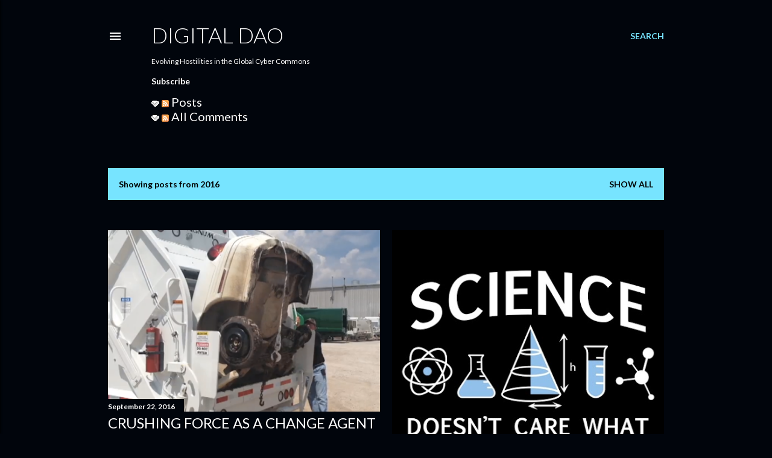

--- FILE ---
content_type: text/html; charset=UTF-8
request_url: https://jeffreycarr.blogspot.com/2016/
body_size: 39477
content:
<!DOCTYPE html>
<html dir='ltr' lang='en'>
<head>
<meta content='width=device-width, initial-scale=1' name='viewport'/>
<title>Digital Dao</title>
<meta content='text/html; charset=UTF-8' http-equiv='Content-Type'/>
<!-- Chrome, Firefox OS and Opera -->
<meta content='#01050c' name='theme-color'/>
<!-- Windows Phone -->
<meta content='#01050c' name='msapplication-navbutton-color'/>
<meta content='blogger' name='generator'/>
<link href='https://jeffreycarr.blogspot.com/favicon.ico' rel='icon' type='image/x-icon'/>
<link href='http://jeffreycarr.blogspot.com/2016/' rel='canonical'/>
<link rel="alternate" type="application/atom+xml" title="Digital Dao - Atom" href="https://jeffreycarr.blogspot.com/feeds/posts/default" />
<link rel="alternate" type="application/rss+xml" title="Digital Dao - RSS" href="https://jeffreycarr.blogspot.com/feeds/posts/default?alt=rss" />
<link rel="service.post" type="application/atom+xml" title="Digital Dao - Atom" href="https://www.blogger.com/feeds/9031840977303029006/posts/default" />
<!--Can't find substitution for tag [blog.ieCssRetrofitLinks]-->
<meta content='http://jeffreycarr.blogspot.com/2016/' property='og:url'/>
<meta content='Digital Dao' property='og:title'/>
<meta content='Evolving Hostilities in the Global Cyber Commons' property='og:description'/>
<meta content='https://lh3.googleusercontent.com/blogger_img_proxy/AEn0k_tLElT0jPOc47sA2vCWMk6JJlq-xdHzol1IUUvXzoLXQr207aBH2EX-KFTXm4ApcgxSWEXKqRub_GSIDNOkpQh_79miuEzMOLMcAPgr97X4tsXOMgcApPZfUEizC7J9MQp3vcnAZqv2=w1200-h630-p-k-no-nu' property='og:image'/>
<meta content='https://blogger.googleusercontent.com/img/b/R29vZ2xl/AVvXsEhTPkyw0A3myzV94BaLFewUoSFwkLqISxaJ1HtisC9i0i_pZlH7wi1AllS70CH87cxZW3KaggErF3xH4jDyiUsug9NvyW_kwLlYf0ujxQao881o0vpNMtjtaIhBK7UxkPMDW7xBsXscO8w/w1200-h630-p-k-no-nu/PS_0148_SCIENCE_CARE.jpg' property='og:image'/>
<meta content='https://blogger.googleusercontent.com/img/b/R29vZ2xl/AVvXsEjCbAB9XyNHl0OFM5eaFLhB3-G9bGwkf6dENimd9kYFkNP26aRt92SOfeZG57drKake__Hqw6hGnjXJSHNBmBb0oQEyJIjGZugdQRBlVNPonPcv2day2p0pwHvJhtgquUImvNyN6YZ_yLU/w1200-h630-p-k-no-nu/FARN13.jpg' property='og:image'/>
<meta content='https://blogger.googleusercontent.com/img/b/R29vZ2xl/AVvXsEigIY7N-lwPaCMk75PP3a1CRqHJOLzhcteQhW_uJrgSj8LCIUGPf62MiAPgPZ9K0xGSbp8I6OOOZzkwL8GFXfPYD7Psetzi0gm7-ha4A70OrMjIJDBi0dhYOmNWuS0Vx8BmTEEwwnhRi_E/w1200-h630-p-k-no-nu/EN_GrandPrixFAQ_WashingtonDC_Header.jpg' property='og:image'/>
<meta content='https://blogger.googleusercontent.com/img/b/R29vZ2xl/AVvXsEhGAoV6htoX_pAmTlgw-ofyLmIEbX6Nfq92UI1b6g-G4KHyV4IpW47DkoNgO12sHppu8XzoRqxQ7qkCbrpOJRptI8Pn07VeIcX25qHAJCSpLyDiq8qE7FuNcUHM9oWKhGA7rxTFq_swmzA/w1200-h630-p-k-no-nu/barstool.jpg' property='og:image'/>
<meta content='https://blogger.googleusercontent.com/img/b/R29vZ2xl/AVvXsEh9ZowhOAyUPyWIOkMKR3Ksj5uMXhHOiS3ujul3rZHhX-irILE9b325wiz-zUk2V7AF1WwmnOuKCyBfgt0rwY1Ss_8ZYpjCXHfWm5dGeY5kGGLiFhI3eFbqP5kUH8cPHnol9neIAGeTUo0/w1200-h630-p-k-no-nu/5eb4cf8b409f4b889177f3dc98d1637d_18.jpg' property='og:image'/>
<meta content='https://lh3.googleusercontent.com/blogger_img_proxy/AEn0k_vmvwSv979hB145jyQ8aiCSEAmhkleg74APtYOZX0a14djH1_va2nPk-4BqCtXWf6GupH1xh8bZ3p3530kecO8K2M13MON3j7d6wpn0ffacaAonH2218O2JxVzDzJgz2YV-6d7y2Yze01I4c91hLQf3SA=w1200-h630-p-k-no-nu' property='og:image'/>
<meta content='https://blogger.googleusercontent.com/img/b/R29vZ2xl/AVvXsEhwdADtzObEpQkA-qS1W9YCr1q2jjMe0l5bSao_GL1GtFUaHEPNMNNfiGm2UvuejONv8ttO_mWyRAwWoLK-wMKbdB-SCsagKAPddHVcmKJwj3StRrWvxF66JNm6R7-sz-5FbjMfZ8GQZCs/w1200-h630-p-k-no-nu/2011-12-18_06-36-59.jpg' property='og:image'/>
<style type='text/css'>@font-face{font-family:'Lato';font-style:normal;font-weight:300;font-display:swap;src:url(//fonts.gstatic.com/s/lato/v25/S6u9w4BMUTPHh7USSwaPGQ3q5d0N7w.woff2)format('woff2');unicode-range:U+0100-02BA,U+02BD-02C5,U+02C7-02CC,U+02CE-02D7,U+02DD-02FF,U+0304,U+0308,U+0329,U+1D00-1DBF,U+1E00-1E9F,U+1EF2-1EFF,U+2020,U+20A0-20AB,U+20AD-20C0,U+2113,U+2C60-2C7F,U+A720-A7FF;}@font-face{font-family:'Lato';font-style:normal;font-weight:300;font-display:swap;src:url(//fonts.gstatic.com/s/lato/v25/S6u9w4BMUTPHh7USSwiPGQ3q5d0.woff2)format('woff2');unicode-range:U+0000-00FF,U+0131,U+0152-0153,U+02BB-02BC,U+02C6,U+02DA,U+02DC,U+0304,U+0308,U+0329,U+2000-206F,U+20AC,U+2122,U+2191,U+2193,U+2212,U+2215,U+FEFF,U+FFFD;}@font-face{font-family:'Lato';font-style:normal;font-weight:400;font-display:swap;src:url(//fonts.gstatic.com/s/lato/v25/S6uyw4BMUTPHjxAwXiWtFCfQ7A.woff2)format('woff2');unicode-range:U+0100-02BA,U+02BD-02C5,U+02C7-02CC,U+02CE-02D7,U+02DD-02FF,U+0304,U+0308,U+0329,U+1D00-1DBF,U+1E00-1E9F,U+1EF2-1EFF,U+2020,U+20A0-20AB,U+20AD-20C0,U+2113,U+2C60-2C7F,U+A720-A7FF;}@font-face{font-family:'Lato';font-style:normal;font-weight:400;font-display:swap;src:url(//fonts.gstatic.com/s/lato/v25/S6uyw4BMUTPHjx4wXiWtFCc.woff2)format('woff2');unicode-range:U+0000-00FF,U+0131,U+0152-0153,U+02BB-02BC,U+02C6,U+02DA,U+02DC,U+0304,U+0308,U+0329,U+2000-206F,U+20AC,U+2122,U+2191,U+2193,U+2212,U+2215,U+FEFF,U+FFFD;}@font-face{font-family:'Lato';font-style:normal;font-weight:700;font-display:swap;src:url(//fonts.gstatic.com/s/lato/v25/S6u9w4BMUTPHh6UVSwaPGQ3q5d0N7w.woff2)format('woff2');unicode-range:U+0100-02BA,U+02BD-02C5,U+02C7-02CC,U+02CE-02D7,U+02DD-02FF,U+0304,U+0308,U+0329,U+1D00-1DBF,U+1E00-1E9F,U+1EF2-1EFF,U+2020,U+20A0-20AB,U+20AD-20C0,U+2113,U+2C60-2C7F,U+A720-A7FF;}@font-face{font-family:'Lato';font-style:normal;font-weight:700;font-display:swap;src:url(//fonts.gstatic.com/s/lato/v25/S6u9w4BMUTPHh6UVSwiPGQ3q5d0.woff2)format('woff2');unicode-range:U+0000-00FF,U+0131,U+0152-0153,U+02BB-02BC,U+02C6,U+02DA,U+02DC,U+0304,U+0308,U+0329,U+2000-206F,U+20AC,U+2122,U+2191,U+2193,U+2212,U+2215,U+FEFF,U+FFFD;}</style>
<style id='page-skin-1' type='text/css'><!--
/*! normalize.css v3.0.1 | MIT License | git.io/normalize */html{font-family:sans-serif;-ms-text-size-adjust:100%;-webkit-text-size-adjust:100%}body{margin:0}article,aside,details,figcaption,figure,footer,header,hgroup,main,nav,section,summary{display:block}audio,canvas,progress,video{display:inline-block;vertical-align:baseline}audio:not([controls]){display:none;height:0}[hidden],template{display:none}a{background:transparent}a:active,a:hover{outline:0}abbr[title]{border-bottom:1px dotted}b,strong{font-weight:bold}dfn{font-style:italic}h1{font-size:2em;margin:.67em 0}mark{background:#ff0;color:#000}small{font-size:80%}sub,sup{font-size:75%;line-height:0;position:relative;vertical-align:baseline}sup{top:-0.5em}sub{bottom:-0.25em}img{border:0}svg:not(:root){overflow:hidden}figure{margin:1em 40px}hr{-moz-box-sizing:content-box;box-sizing:content-box;height:0}pre{overflow:auto}code,kbd,pre,samp{font-family:monospace,monospace;font-size:1em}button,input,optgroup,select,textarea{color:inherit;font:inherit;margin:0}button{overflow:visible}button,select{text-transform:none}button,html input[type="button"],input[type="reset"],input[type="submit"]{-webkit-appearance:button;cursor:pointer}button[disabled],html input[disabled]{cursor:default}button::-moz-focus-inner,input::-moz-focus-inner{border:0;padding:0}input{line-height:normal}input[type="checkbox"],input[type="radio"]{box-sizing:border-box;padding:0}input[type="number"]::-webkit-inner-spin-button,input[type="number"]::-webkit-outer-spin-button{height:auto}input[type="search"]{-webkit-appearance:textfield;-moz-box-sizing:content-box;-webkit-box-sizing:content-box;box-sizing:content-box}input[type="search"]::-webkit-search-cancel-button,input[type="search"]::-webkit-search-decoration{-webkit-appearance:none}fieldset{border:1px solid #c0c0c0;margin:0 2px;padding:.35em .625em .75em}legend{border:0;padding:0}textarea{overflow:auto}optgroup{font-weight:bold}table{border-collapse:collapse;border-spacing:0}td,th{padding:0}
/*!************************************************
* Blogger Template Style
* Name: Soho
**************************************************/
body{
overflow-wrap:break-word;
word-break:break-word;
word-wrap:break-word
}
.hidden{
display:none
}
.invisible{
visibility:hidden
}
.container::after,.float-container::after{
clear:both;
content:"";
display:table
}
.clearboth{
clear:both
}
#comments .comment .comment-actions,.subscribe-popup .FollowByEmail .follow-by-email-submit{
background:0 0;
border:0;
box-shadow:none;
color:#77e4ff;
cursor:pointer;
font-size:14px;
font-weight:700;
outline:0;
text-decoration:none;
text-transform:uppercase;
width:auto
}
.dim-overlay{
background-color:rgba(0,0,0,.54);
height:100vh;
left:0;
position:fixed;
top:0;
width:100%
}
#sharing-dim-overlay{
background-color:transparent
}
input::-ms-clear{
display:none
}
.blogger-logo,.svg-icon-24.blogger-logo{
fill:#ff9800;
opacity:1
}
.loading-spinner-large{
-webkit-animation:mspin-rotate 1.568s infinite linear;
animation:mspin-rotate 1.568s infinite linear;
height:48px;
overflow:hidden;
position:absolute;
width:48px;
z-index:200
}
.loading-spinner-large>div{
-webkit-animation:mspin-revrot 5332ms infinite steps(4);
animation:mspin-revrot 5332ms infinite steps(4)
}
.loading-spinner-large>div>div{
-webkit-animation:mspin-singlecolor-large-film 1333ms infinite steps(81);
animation:mspin-singlecolor-large-film 1333ms infinite steps(81);
background-size:100%;
height:48px;
width:3888px
}
.mspin-black-large>div>div,.mspin-grey_54-large>div>div{
background-image:url(https://www.blogblog.com/indie/mspin_black_large.svg)
}
.mspin-white-large>div>div{
background-image:url(https://www.blogblog.com/indie/mspin_white_large.svg)
}
.mspin-grey_54-large{
opacity:.54
}
@-webkit-keyframes mspin-singlecolor-large-film{
from{
-webkit-transform:translateX(0);
transform:translateX(0)
}
to{
-webkit-transform:translateX(-3888px);
transform:translateX(-3888px)
}
}
@keyframes mspin-singlecolor-large-film{
from{
-webkit-transform:translateX(0);
transform:translateX(0)
}
to{
-webkit-transform:translateX(-3888px);
transform:translateX(-3888px)
}
}
@-webkit-keyframes mspin-rotate{
from{
-webkit-transform:rotate(0);
transform:rotate(0)
}
to{
-webkit-transform:rotate(360deg);
transform:rotate(360deg)
}
}
@keyframes mspin-rotate{
from{
-webkit-transform:rotate(0);
transform:rotate(0)
}
to{
-webkit-transform:rotate(360deg);
transform:rotate(360deg)
}
}
@-webkit-keyframes mspin-revrot{
from{
-webkit-transform:rotate(0);
transform:rotate(0)
}
to{
-webkit-transform:rotate(-360deg);
transform:rotate(-360deg)
}
}
@keyframes mspin-revrot{
from{
-webkit-transform:rotate(0);
transform:rotate(0)
}
to{
-webkit-transform:rotate(-360deg);
transform:rotate(-360deg)
}
}
.skip-navigation{
background-color:#fff;
box-sizing:border-box;
color:#000;
display:block;
height:0;
left:0;
line-height:50px;
overflow:hidden;
padding-top:0;
position:fixed;
text-align:center;
top:0;
-webkit-transition:box-shadow .3s,height .3s,padding-top .3s;
transition:box-shadow .3s,height .3s,padding-top .3s;
width:100%;
z-index:900
}
.skip-navigation:focus{
box-shadow:0 4px 5px 0 rgba(0,0,0,.14),0 1px 10px 0 rgba(0,0,0,.12),0 2px 4px -1px rgba(0,0,0,.2);
height:50px
}
#main{
outline:0
}
.main-heading{
position:absolute;
clip:rect(1px,1px,1px,1px);
padding:0;
border:0;
height:1px;
width:1px;
overflow:hidden
}
.Attribution{
margin-top:1em;
text-align:center
}
.Attribution .blogger img,.Attribution .blogger svg{
vertical-align:bottom
}
.Attribution .blogger img{
margin-right:.5em
}
.Attribution div{
line-height:24px;
margin-top:.5em
}
.Attribution .copyright,.Attribution .image-attribution{
font-size:.7em;
margin-top:1.5em
}
.BLOG_mobile_video_class{
display:none
}
.bg-photo{
background-attachment:scroll!important
}
body .CSS_LIGHTBOX{
z-index:900
}
.extendable .show-less,.extendable .show-more{
border-color:#77e4ff;
color:#77e4ff;
margin-top:8px
}
.extendable .show-less.hidden,.extendable .show-more.hidden{
display:none
}
.inline-ad{
display:none;
max-width:100%;
overflow:hidden
}
.adsbygoogle{
display:block
}
#cookieChoiceInfo{
bottom:0;
top:auto
}
iframe.b-hbp-video{
border:0
}
.post-body img{
max-width:100%
}
.post-body iframe{
max-width:100%
}
.post-body a[imageanchor="1"]{
display:inline-block
}
.byline{
margin-right:1em
}
.byline:last-child{
margin-right:0
}
.link-copied-dialog{
max-width:520px;
outline:0
}
.link-copied-dialog .modal-dialog-buttons{
margin-top:8px
}
.link-copied-dialog .goog-buttonset-default{
background:0 0;
border:0
}
.link-copied-dialog .goog-buttonset-default:focus{
outline:0
}
.paging-control-container{
margin-bottom:16px
}
.paging-control-container .paging-control{
display:inline-block
}
.paging-control-container .comment-range-text::after,.paging-control-container .paging-control{
color:#77e4ff
}
.paging-control-container .comment-range-text,.paging-control-container .paging-control{
margin-right:8px
}
.paging-control-container .comment-range-text::after,.paging-control-container .paging-control::after{
content:"\b7";
cursor:default;
padding-left:8px;
pointer-events:none
}
.paging-control-container .comment-range-text:last-child::after,.paging-control-container .paging-control:last-child::after{
content:none
}
.byline.reactions iframe{
height:20px
}
.b-notification{
color:#000;
background-color:#fff;
border-bottom:solid 1px #000;
box-sizing:border-box;
padding:16px 32px;
text-align:center
}
.b-notification.visible{
-webkit-transition:margin-top .3s cubic-bezier(.4,0,.2,1);
transition:margin-top .3s cubic-bezier(.4,0,.2,1)
}
.b-notification.invisible{
position:absolute
}
.b-notification-close{
position:absolute;
right:8px;
top:8px
}
.no-posts-message{
line-height:40px;
text-align:center
}
@media screen and (max-width:1162px){
body.item-view .post-body a[imageanchor="1"][style*="float: left;"],body.item-view .post-body a[imageanchor="1"][style*="float: right;"]{
float:none!important;
clear:none!important
}
body.item-view .post-body a[imageanchor="1"] img{
display:block;
height:auto;
margin:0 auto
}
body.item-view .post-body>.separator:first-child>a[imageanchor="1"]:first-child{
margin-top:20px
}
.post-body a[imageanchor]{
display:block
}
body.item-view .post-body a[imageanchor="1"]{
margin-left:0!important;
margin-right:0!important
}
body.item-view .post-body a[imageanchor="1"]+a[imageanchor="1"]{
margin-top:16px
}
}
.item-control{
display:none
}
#comments{
border-top:1px dashed rgba(0,0,0,.54);
margin-top:20px;
padding:20px
}
#comments .comment-thread ol{
margin:0;
padding-left:0;
padding-left:0
}
#comments .comment .comment-replybox-single,#comments .comment-thread .comment-replies{
margin-left:60px
}
#comments .comment-thread .thread-count{
display:none
}
#comments .comment{
list-style-type:none;
padding:0 0 30px;
position:relative
}
#comments .comment .comment{
padding-bottom:8px
}
.comment .avatar-image-container{
position:absolute
}
.comment .avatar-image-container img{
border-radius:50%
}
.avatar-image-container svg,.comment .avatar-image-container .avatar-icon{
border-radius:50%;
border:solid 1px #ffffff;
box-sizing:border-box;
fill:#ffffff;
height:35px;
margin:0;
padding:7px;
width:35px
}
.comment .comment-block{
margin-top:10px;
margin-left:60px;
padding-bottom:0
}
#comments .comment-author-header-wrapper{
margin-left:40px
}
#comments .comment .thread-expanded .comment-block{
padding-bottom:20px
}
#comments .comment .comment-header .user,#comments .comment .comment-header .user a{
color:#ffffff;
font-style:normal;
font-weight:700
}
#comments .comment .comment-actions{
bottom:0;
margin-bottom:15px;
position:absolute
}
#comments .comment .comment-actions>*{
margin-right:8px
}
#comments .comment .comment-header .datetime{
bottom:0;
color:#ffffff;
display:inline-block;
font-size:13px;
font-style:italic;
margin-left:8px
}
#comments .comment .comment-footer .comment-timestamp a,#comments .comment .comment-header .datetime a{
color:#ffffff
}
#comments .comment .comment-content,.comment .comment-body{
margin-top:12px;
word-break:break-word
}
.comment-body{
margin-bottom:12px
}
#comments.embed[data-num-comments="0"]{
border:0;
margin-top:0;
padding-top:0
}
#comments.embed[data-num-comments="0"] #comment-post-message,#comments.embed[data-num-comments="0"] div.comment-form>p,#comments.embed[data-num-comments="0"] p.comment-footer{
display:none
}
#comment-editor-src{
display:none
}
.comments .comments-content .loadmore.loaded{
max-height:0;
opacity:0;
overflow:hidden
}
.extendable .remaining-items{
height:0;
overflow:hidden;
-webkit-transition:height .3s cubic-bezier(.4,0,.2,1);
transition:height .3s cubic-bezier(.4,0,.2,1)
}
.extendable .remaining-items.expanded{
height:auto
}
.svg-icon-24,.svg-icon-24-button{
cursor:pointer;
height:24px;
width:24px;
min-width:24px
}
.touch-icon{
margin:-12px;
padding:12px
}
.touch-icon:active,.touch-icon:focus{
background-color:rgba(153,153,153,.4);
border-radius:50%
}
svg:not(:root).touch-icon{
overflow:visible
}
html[dir=rtl] .rtl-reversible-icon{
-webkit-transform:scaleX(-1);
-ms-transform:scaleX(-1);
transform:scaleX(-1)
}
.svg-icon-24-button,.touch-icon-button{
background:0 0;
border:0;
margin:0;
outline:0;
padding:0
}
.touch-icon-button .touch-icon:active,.touch-icon-button .touch-icon:focus{
background-color:transparent
}
.touch-icon-button:active .touch-icon,.touch-icon-button:focus .touch-icon{
background-color:rgba(153,153,153,.4);
border-radius:50%
}
.Profile .default-avatar-wrapper .avatar-icon{
border-radius:50%;
border:solid 1px #ffffff;
box-sizing:border-box;
fill:#ffffff;
margin:0
}
.Profile .individual .default-avatar-wrapper .avatar-icon{
padding:25px
}
.Profile .individual .avatar-icon,.Profile .individual .profile-img{
height:120px;
width:120px
}
.Profile .team .default-avatar-wrapper .avatar-icon{
padding:8px
}
.Profile .team .avatar-icon,.Profile .team .default-avatar-wrapper,.Profile .team .profile-img{
height:40px;
width:40px
}
.snippet-container{
margin:0;
position:relative;
overflow:hidden
}
.snippet-fade{
bottom:0;
box-sizing:border-box;
position:absolute;
width:96px
}
.snippet-fade{
right:0
}
.snippet-fade:after{
content:"\2026"
}
.snippet-fade:after{
float:right
}
.centered-top-container.sticky{
left:0;
position:fixed;
right:0;
top:0;
width:auto;
z-index:50;
-webkit-transition-property:opacity,-webkit-transform;
transition-property:opacity,-webkit-transform;
transition-property:transform,opacity;
transition-property:transform,opacity,-webkit-transform;
-webkit-transition-duration:.2s;
transition-duration:.2s;
-webkit-transition-timing-function:cubic-bezier(.4,0,.2,1);
transition-timing-function:cubic-bezier(.4,0,.2,1)
}
.centered-top-placeholder{
display:none
}
.collapsed-header .centered-top-placeholder{
display:block
}
.centered-top-container .Header .replaced h1,.centered-top-placeholder .Header .replaced h1{
display:none
}
.centered-top-container.sticky .Header .replaced h1{
display:block
}
.centered-top-container.sticky .Header .header-widget{
background:0 0
}
.centered-top-container.sticky .Header .header-image-wrapper{
display:none
}
.centered-top-container img,.centered-top-placeholder img{
max-width:100%
}
.collapsible{
-webkit-transition:height .3s cubic-bezier(.4,0,.2,1);
transition:height .3s cubic-bezier(.4,0,.2,1)
}
.collapsible,.collapsible>summary{
display:block;
overflow:hidden
}
.collapsible>:not(summary){
display:none
}
.collapsible[open]>:not(summary){
display:block
}
.collapsible:focus,.collapsible>summary:focus{
outline:0
}
.collapsible>summary{
cursor:pointer;
display:block;
padding:0
}
.collapsible:focus>summary,.collapsible>summary:focus{
background-color:transparent
}
.collapsible>summary::-webkit-details-marker{
display:none
}
.collapsible-title{
-webkit-box-align:center;
-webkit-align-items:center;
-ms-flex-align:center;
align-items:center;
display:-webkit-box;
display:-webkit-flex;
display:-ms-flexbox;
display:flex
}
.collapsible-title .title{
-webkit-box-flex:1;
-webkit-flex:1 1 auto;
-ms-flex:1 1 auto;
flex:1 1 auto;
-webkit-box-ordinal-group:1;
-webkit-order:0;
-ms-flex-order:0;
order:0;
overflow:hidden;
text-overflow:ellipsis;
white-space:nowrap
}
.collapsible-title .chevron-down,.collapsible[open] .collapsible-title .chevron-up{
display:block
}
.collapsible-title .chevron-up,.collapsible[open] .collapsible-title .chevron-down{
display:none
}
.flat-button{
cursor:pointer;
display:inline-block;
font-weight:700;
text-transform:uppercase;
border-radius:2px;
padding:8px;
margin:-8px
}
.flat-icon-button{
background:0 0;
border:0;
margin:0;
outline:0;
padding:0;
margin:-12px;
padding:12px;
cursor:pointer;
box-sizing:content-box;
display:inline-block;
line-height:0
}
.flat-icon-button,.flat-icon-button .splash-wrapper{
border-radius:50%
}
.flat-icon-button .splash.animate{
-webkit-animation-duration:.3s;
animation-duration:.3s
}
.overflowable-container{
max-height:28px;
overflow:hidden;
position:relative
}
.overflow-button{
cursor:pointer
}
#overflowable-dim-overlay{
background:0 0
}
.overflow-popup{
box-shadow:0 2px 2px 0 rgba(0,0,0,.14),0 3px 1px -2px rgba(0,0,0,.2),0 1px 5px 0 rgba(0,0,0,.12);
background-color:#01050c;
left:0;
max-width:calc(100% - 32px);
position:absolute;
top:0;
visibility:hidden;
z-index:101
}
.overflow-popup ul{
list-style:none
}
.overflow-popup .tabs li,.overflow-popup li{
display:block;
height:auto
}
.overflow-popup .tabs li{
padding-left:0;
padding-right:0
}
.overflow-button.hidden,.overflow-popup .tabs li.hidden,.overflow-popup li.hidden{
display:none
}
.search{
display:-webkit-box;
display:-webkit-flex;
display:-ms-flexbox;
display:flex;
line-height:24px;
width:24px
}
.search.focused{
width:100%
}
.search.focused .section{
width:100%
}
.search form{
z-index:101
}
.search h3{
display:none
}
.search form{
display:-webkit-box;
display:-webkit-flex;
display:-ms-flexbox;
display:flex;
-webkit-box-flex:1;
-webkit-flex:1 0 0;
-ms-flex:1 0 0px;
flex:1 0 0;
border-bottom:solid 1px transparent;
padding-bottom:8px
}
.search form>*{
display:none
}
.search.focused form>*{
display:block
}
.search .search-input label{
display:none
}
.centered-top-placeholder.cloned .search form{
z-index:30
}
.search.focused form{
border-color:#ffffff;
position:relative;
width:auto
}
.collapsed-header .centered-top-container .search.focused form{
border-bottom-color:transparent
}
.search-expand{
-webkit-box-flex:0;
-webkit-flex:0 0 auto;
-ms-flex:0 0 auto;
flex:0 0 auto
}
.search-expand-text{
display:none
}
.search-close{
display:inline;
vertical-align:middle
}
.search-input{
-webkit-box-flex:1;
-webkit-flex:1 0 1px;
-ms-flex:1 0 1px;
flex:1 0 1px
}
.search-input input{
background:0 0;
border:0;
box-sizing:border-box;
color:#ffffff;
display:inline-block;
outline:0;
width:calc(100% - 48px)
}
.search-input input.no-cursor{
color:transparent;
text-shadow:0 0 0 #ffffff
}
.collapsed-header .centered-top-container .search-action,.collapsed-header .centered-top-container .search-input input{
color:#ffffff
}
.collapsed-header .centered-top-container .search-input input.no-cursor{
color:transparent;
text-shadow:0 0 0 #ffffff
}
.collapsed-header .centered-top-container .search-input input.no-cursor:focus,.search-input input.no-cursor:focus{
outline:0
}
.search-focused>*{
visibility:hidden
}
.search-focused .search,.search-focused .search-icon{
visibility:visible
}
.search.focused .search-action{
display:block
}
.search.focused .search-action:disabled{
opacity:.3
}
.widget.Sharing .sharing-button{
display:none
}
.widget.Sharing .sharing-buttons li{
padding:0
}
.widget.Sharing .sharing-buttons li span{
display:none
}
.post-share-buttons{
position:relative
}
.centered-bottom .share-buttons .svg-icon-24,.share-buttons .svg-icon-24{
fill:#ffffff
}
.sharing-open.touch-icon-button:active .touch-icon,.sharing-open.touch-icon-button:focus .touch-icon{
background-color:transparent
}
.share-buttons{
background-color:#01050c;
border-radius:2px;
box-shadow:0 2px 2px 0 rgba(0,0,0,.14),0 3px 1px -2px rgba(0,0,0,.2),0 1px 5px 0 rgba(0,0,0,.12);
color:#ffffff;
list-style:none;
margin:0;
padding:8px 0;
position:absolute;
top:-11px;
min-width:200px;
z-index:101
}
.share-buttons.hidden{
display:none
}
.sharing-button{
background:0 0;
border:0;
margin:0;
outline:0;
padding:0;
cursor:pointer
}
.share-buttons li{
margin:0;
height:48px
}
.share-buttons li:last-child{
margin-bottom:0
}
.share-buttons li .sharing-platform-button{
box-sizing:border-box;
cursor:pointer;
display:block;
height:100%;
margin-bottom:0;
padding:0 16px;
position:relative;
width:100%
}
.share-buttons li .sharing-platform-button:focus,.share-buttons li .sharing-platform-button:hover{
background-color:rgba(128,128,128,.1);
outline:0
}
.share-buttons li svg[class*=" sharing-"],.share-buttons li svg[class^=sharing-]{
position:absolute;
top:10px
}
.share-buttons li span.sharing-platform-button{
position:relative;
top:0
}
.share-buttons li .platform-sharing-text{
display:block;
font-size:16px;
line-height:48px;
white-space:nowrap
}
.share-buttons li .platform-sharing-text{
margin-left:56px
}
.sidebar-container{
background-color:#f7f7f7;
max-width:284px;
overflow-y:auto;
-webkit-transition-property:-webkit-transform;
transition-property:-webkit-transform;
transition-property:transform;
transition-property:transform,-webkit-transform;
-webkit-transition-duration:.3s;
transition-duration:.3s;
-webkit-transition-timing-function:cubic-bezier(0,0,.2,1);
transition-timing-function:cubic-bezier(0,0,.2,1);
width:284px;
z-index:101;
-webkit-overflow-scrolling:touch
}
.sidebar-container .navigation{
line-height:0;
padding:16px
}
.sidebar-container .sidebar-back{
cursor:pointer
}
.sidebar-container .widget{
background:0 0;
margin:0 16px;
padding:16px 0
}
.sidebar-container .widget .title{
color:#ffffff;
margin:0
}
.sidebar-container .widget ul{
list-style:none;
margin:0;
padding:0
}
.sidebar-container .widget ul ul{
margin-left:1em
}
.sidebar-container .widget li{
font-size:16px;
line-height:normal
}
.sidebar-container .widget+.widget{
border-top:1px dashed #ffffff
}
.BlogArchive li{
margin:16px 0
}
.BlogArchive li:last-child{
margin-bottom:0
}
.Label li a{
display:inline-block
}
.BlogArchive .post-count,.Label .label-count{
float:right;
margin-left:.25em
}
.BlogArchive .post-count::before,.Label .label-count::before{
content:"("
}
.BlogArchive .post-count::after,.Label .label-count::after{
content:")"
}
.widget.Translate .skiptranslate>div{
display:block!important
}
.widget.Profile .profile-link{
display:-webkit-box;
display:-webkit-flex;
display:-ms-flexbox;
display:flex
}
.widget.Profile .team-member .default-avatar-wrapper,.widget.Profile .team-member .profile-img{
-webkit-box-flex:0;
-webkit-flex:0 0 auto;
-ms-flex:0 0 auto;
flex:0 0 auto;
margin-right:1em
}
.widget.Profile .individual .profile-link{
-webkit-box-orient:vertical;
-webkit-box-direction:normal;
-webkit-flex-direction:column;
-ms-flex-direction:column;
flex-direction:column
}
.widget.Profile .team .profile-link .profile-name{
-webkit-align-self:center;
-ms-flex-item-align:center;
align-self:center;
display:block;
-webkit-box-flex:1;
-webkit-flex:1 1 auto;
-ms-flex:1 1 auto;
flex:1 1 auto
}
.dim-overlay{
background-color:rgba(0,0,0,.54);
z-index:100
}
body.sidebar-visible{
overflow-y:hidden
}
@media screen and (max-width:1439px){
.sidebar-container{
bottom:0;
position:fixed;
top:0;
left:0;
right:auto
}
.sidebar-container.sidebar-invisible{
-webkit-transition-timing-function:cubic-bezier(.4,0,.6,1);
transition-timing-function:cubic-bezier(.4,0,.6,1)
}
html[dir=ltr] .sidebar-container.sidebar-invisible{
-webkit-transform:translateX(-284px);
-ms-transform:translateX(-284px);
transform:translateX(-284px)
}
html[dir=rtl] .sidebar-container.sidebar-invisible{
-webkit-transform:translateX(284px);
-ms-transform:translateX(284px);
transform:translateX(284px)
}
}
@media screen and (min-width:1440px){
.sidebar-container{
position:absolute;
top:0;
left:0;
right:auto
}
.sidebar-container .navigation{
display:none
}
}
.dialog{
box-shadow:0 2px 2px 0 rgba(0,0,0,.14),0 3px 1px -2px rgba(0,0,0,.2),0 1px 5px 0 rgba(0,0,0,.12);
background:#01050c;
box-sizing:border-box;
color:#ffffff;
padding:30px;
position:fixed;
text-align:center;
width:calc(100% - 24px);
z-index:101
}
.dialog input[type=email],.dialog input[type=text]{
background-color:transparent;
border:0;
border-bottom:solid 1px rgba(255,255,255,.12);
color:#ffffff;
display:block;
font-family:Lato, sans-serif;
font-size:16px;
line-height:24px;
margin:auto;
padding-bottom:7px;
outline:0;
text-align:center;
width:100%
}
.dialog input[type=email]::-webkit-input-placeholder,.dialog input[type=text]::-webkit-input-placeholder{
color:#ffffff
}
.dialog input[type=email]::-moz-placeholder,.dialog input[type=text]::-moz-placeholder{
color:#ffffff
}
.dialog input[type=email]:-ms-input-placeholder,.dialog input[type=text]:-ms-input-placeholder{
color:#ffffff
}
.dialog input[type=email]::-ms-input-placeholder,.dialog input[type=text]::-ms-input-placeholder{
color:#ffffff
}
.dialog input[type=email]::placeholder,.dialog input[type=text]::placeholder{
color:#ffffff
}
.dialog input[type=email]:focus,.dialog input[type=text]:focus{
border-bottom:solid 2px #77e4ff;
padding-bottom:6px
}
.dialog input.no-cursor{
color:transparent;
text-shadow:0 0 0 #ffffff
}
.dialog input.no-cursor:focus{
outline:0
}
.dialog input.no-cursor:focus{
outline:0
}
.dialog input[type=submit]{
font-family:Lato, sans-serif
}
.dialog .goog-buttonset-default{
color:#77e4ff
}
.subscribe-popup{
max-width:364px
}
.subscribe-popup h3{
color:#ffffff;
font-size:1.8em;
margin-top:0
}
.subscribe-popup .FollowByEmail h3{
display:none
}
.subscribe-popup .FollowByEmail .follow-by-email-submit{
color:#77e4ff;
display:inline-block;
margin:0 auto;
margin-top:24px;
width:auto;
white-space:normal
}
.subscribe-popup .FollowByEmail .follow-by-email-submit:disabled{
cursor:default;
opacity:.3
}
@media (max-width:800px){
.blog-name div.widget.Subscribe{
margin-bottom:16px
}
body.item-view .blog-name div.widget.Subscribe{
margin:8px auto 16px auto;
width:100%
}
}
body#layout .bg-photo,body#layout .bg-photo-overlay{
display:none
}
body#layout .page_body{
padding:0;
position:relative;
top:0
}
body#layout .page{
display:inline-block;
left:inherit;
position:relative;
vertical-align:top;
width:540px
}
body#layout .centered{
max-width:954px
}
body#layout .navigation{
display:none
}
body#layout .sidebar-container{
display:inline-block;
width:40%
}
body#layout .hamburger-menu,body#layout .search{
display:none
}
body{
background-color:#01050c;
color:#ffffff;
font:normal 400 20px Lato, sans-serif;
height:100%;
margin:0;
min-height:100vh
}
h1,h2,h3,h4,h5,h6{
font-weight:400
}
a{
color:#77e4ff;
text-decoration:none
}
.dim-overlay{
z-index:100
}
body.sidebar-visible .page_body{
overflow-y:scroll
}
.widget .title{
color:#ffffff;
font:normal 700 12px Lato, sans-serif
}
.extendable .show-less,.extendable .show-more{
color:#77e4ff;
font:normal 700 12px Lato, sans-serif;
margin:12px -8px 0 -8px;
text-transform:uppercase
}
.footer .widget,.main .widget{
margin:50px 0
}
.main .widget .title{
text-transform:uppercase
}
.inline-ad{
display:block;
margin-top:50px
}
.adsbygoogle{
text-align:center
}
.page_body{
display:-webkit-box;
display:-webkit-flex;
display:-ms-flexbox;
display:flex;
-webkit-box-orient:vertical;
-webkit-box-direction:normal;
-webkit-flex-direction:column;
-ms-flex-direction:column;
flex-direction:column;
min-height:100vh;
position:relative;
z-index:20
}
.page_body>*{
-webkit-box-flex:0;
-webkit-flex:0 0 auto;
-ms-flex:0 0 auto;
flex:0 0 auto
}
.page_body>#footer{
margin-top:auto
}
.centered-bottom,.centered-top{
margin:0 32px;
max-width:100%
}
.centered-top{
padding-bottom:12px;
padding-top:12px
}
.sticky .centered-top{
padding-bottom:0;
padding-top:0
}
.centered-top-container,.centered-top-placeholder{
background:#01050c
}
.centered-top{
display:-webkit-box;
display:-webkit-flex;
display:-ms-flexbox;
display:flex;
-webkit-flex-wrap:wrap;
-ms-flex-wrap:wrap;
flex-wrap:wrap;
-webkit-box-pack:justify;
-webkit-justify-content:space-between;
-ms-flex-pack:justify;
justify-content:space-between;
position:relative
}
.sticky .centered-top{
-webkit-flex-wrap:nowrap;
-ms-flex-wrap:nowrap;
flex-wrap:nowrap
}
.centered-top-container .svg-icon-24,.centered-top-placeholder .svg-icon-24{
fill:#ffffff
}
.back-button-container,.hamburger-menu-container{
-webkit-box-flex:0;
-webkit-flex:0 0 auto;
-ms-flex:0 0 auto;
flex:0 0 auto;
height:48px;
-webkit-box-ordinal-group:2;
-webkit-order:1;
-ms-flex-order:1;
order:1
}
.sticky .back-button-container,.sticky .hamburger-menu-container{
-webkit-box-ordinal-group:2;
-webkit-order:1;
-ms-flex-order:1;
order:1
}
.back-button,.hamburger-menu,.search-expand-icon{
cursor:pointer;
margin-top:0
}
.search{
-webkit-box-align:start;
-webkit-align-items:flex-start;
-ms-flex-align:start;
align-items:flex-start;
-webkit-box-flex:0;
-webkit-flex:0 0 auto;
-ms-flex:0 0 auto;
flex:0 0 auto;
height:48px;
margin-left:24px;
-webkit-box-ordinal-group:4;
-webkit-order:3;
-ms-flex-order:3;
order:3
}
.search,.search.focused{
width:auto
}
.search.focused{
position:static
}
.sticky .search{
display:none;
-webkit-box-ordinal-group:5;
-webkit-order:4;
-ms-flex-order:4;
order:4
}
.search .section{
right:0;
margin-top:12px;
position:absolute;
top:12px;
width:0
}
.sticky .search .section{
top:0
}
.search-expand{
background:0 0;
border:0;
margin:0;
outline:0;
padding:0;
color:#77e4ff;
cursor:pointer;
-webkit-box-flex:0;
-webkit-flex:0 0 auto;
-ms-flex:0 0 auto;
flex:0 0 auto;
font:normal 700 12px Lato, sans-serif;
text-transform:uppercase;
word-break:normal
}
.search.focused .search-expand{
visibility:hidden
}
.search .dim-overlay{
background:0 0
}
.search.focused .section{
max-width:400px
}
.search.focused form{
border-color:#ffffff;
height:24px
}
.search.focused .search-input{
display:-webkit-box;
display:-webkit-flex;
display:-ms-flexbox;
display:flex;
-webkit-box-flex:1;
-webkit-flex:1 1 auto;
-ms-flex:1 1 auto;
flex:1 1 auto
}
.search-input input{
-webkit-box-flex:1;
-webkit-flex:1 1 auto;
-ms-flex:1 1 auto;
flex:1 1 auto;
font:normal 700 16px Lato, sans-serif
}
.search input[type=submit]{
display:none
}
.subscribe-section-container{
-webkit-box-flex:1;
-webkit-flex:1 0 auto;
-ms-flex:1 0 auto;
flex:1 0 auto;
margin-left:24px;
-webkit-box-ordinal-group:3;
-webkit-order:2;
-ms-flex-order:2;
order:2;
text-align:right
}
.sticky .subscribe-section-container{
-webkit-box-flex:0;
-webkit-flex:0 0 auto;
-ms-flex:0 0 auto;
flex:0 0 auto;
-webkit-box-ordinal-group:4;
-webkit-order:3;
-ms-flex-order:3;
order:3
}
.subscribe-button{
background:0 0;
border:0;
margin:0;
outline:0;
padding:0;
color:#77e4ff;
cursor:pointer;
display:inline-block;
font:normal 700 12px Lato, sans-serif;
line-height:48px;
margin:0;
text-transform:uppercase;
word-break:normal
}
.subscribe-popup h3{
color:#ffffff;
font:normal 700 12px Lato, sans-serif;
margin-bottom:24px;
text-transform:uppercase
}
.subscribe-popup div.widget.FollowByEmail .follow-by-email-address{
color:#ffffff;
font:normal 700 12px Lato, sans-serif
}
.subscribe-popup div.widget.FollowByEmail .follow-by-email-submit{
color:#77e4ff;
font:normal 700 12px Lato, sans-serif;
margin-top:24px;
text-transform:uppercase
}
.blog-name{
-webkit-box-flex:1;
-webkit-flex:1 1 100%;
-ms-flex:1 1 100%;
flex:1 1 100%;
-webkit-box-ordinal-group:5;
-webkit-order:4;
-ms-flex-order:4;
order:4;
overflow:hidden
}
.sticky .blog-name{
-webkit-box-flex:1;
-webkit-flex:1 1 auto;
-ms-flex:1 1 auto;
flex:1 1 auto;
margin:0 12px;
-webkit-box-ordinal-group:3;
-webkit-order:2;
-ms-flex-order:2;
order:2
}
body.search-view .centered-top.search-focused .blog-name{
display:none
}
.widget.Header h1{
font:normal 300 18px Lato, sans-serif;
margin:0;
text-transform:uppercase
}
.widget.Header h1,.widget.Header h1 a{
color:#ffffff
}
.widget.Header p{
color:#ffffff;
font:normal 400 12px Lato, sans-serif;
line-height:1.7
}
.sticky .widget.Header h1{
font-size:16px;
line-height:48px;
overflow:hidden;
overflow-wrap:normal;
text-overflow:ellipsis;
white-space:nowrap;
word-wrap:normal
}
.sticky .widget.Header p{
display:none
}
.sticky{
box-shadow:0 1px 3px #000000
}
#page_list_top .widget.PageList{
font:normal 700 14px Lato, sans-serif;
line-height:28px
}
#page_list_top .widget.PageList .title{
display:none
}
#page_list_top .widget.PageList .overflowable-contents{
overflow:hidden
}
#page_list_top .widget.PageList .overflowable-contents ul{
list-style:none;
margin:0;
padding:0
}
#page_list_top .widget.PageList .overflow-popup ul{
list-style:none;
margin:0;
padding:0 20px
}
#page_list_top .widget.PageList .overflowable-contents li{
display:inline-block
}
#page_list_top .widget.PageList .overflowable-contents li.hidden{
display:none
}
#page_list_top .widget.PageList .overflowable-contents li:not(:first-child):before{
color:#ffffff;
content:"\b7"
}
#page_list_top .widget.PageList .overflow-button a,#page_list_top .widget.PageList .overflow-popup li a,#page_list_top .widget.PageList .overflowable-contents li a{
color:#ffffff;
font:normal 700 14px Lato, sans-serif;
line-height:28px;
text-transform:uppercase
}
#page_list_top .widget.PageList .overflow-popup li.selected a,#page_list_top .widget.PageList .overflowable-contents li.selected a{
color:#ffffff;
font:normal 700 14px Lato, sans-serif;
line-height:28px
}
#page_list_top .widget.PageList .overflow-button{
display:inline
}
.sticky #page_list_top{
display:none
}
body.homepage-view .hero-image.has-image{
background:#01050c url(//3.bp.blogspot.com/-yXYvO1qxpvE/YiF8P1XgQaI/AAAAAAAADIg/BIz4evxWwxgtCz5Xk9aZiebvl9JjWY2oQCK4BGAYYCw/s100/shutterstock_2128649543.jpeg) repeat scroll top left;
background-attachment:scroll;
background-color:#01050c;
background-size:cover;
height:62.5vw;
max-height:75vh;
min-height:200px;
width:100%
}
.post-filter-message{
background-color:#77e4ff;
color:#000000;
display:-webkit-box;
display:-webkit-flex;
display:-ms-flexbox;
display:flex;
-webkit-flex-wrap:wrap;
-ms-flex-wrap:wrap;
flex-wrap:wrap;
font:normal 700 12px Lato, sans-serif;
-webkit-box-pack:justify;
-webkit-justify-content:space-between;
-ms-flex-pack:justify;
justify-content:space-between;
margin-top:50px;
padding:18px
}
.post-filter-message .message-container{
-webkit-box-flex:1;
-webkit-flex:1 1 auto;
-ms-flex:1 1 auto;
flex:1 1 auto;
min-width:0
}
.post-filter-message .home-link-container{
-webkit-box-flex:0;
-webkit-flex:0 0 auto;
-ms-flex:0 0 auto;
flex:0 0 auto
}
.post-filter-message .search-label,.post-filter-message .search-query{
color:#000000;
font:normal 700 12px Lato, sans-serif;
text-transform:uppercase
}
.post-filter-message .home-link,.post-filter-message .home-link a{
color:#000000;
font:normal 700 12px Lato, sans-serif;
text-transform:uppercase
}
.widget.FeaturedPost .thumb.hero-thumb{
background-position:center;
background-size:cover;
height:360px
}
.widget.FeaturedPost .featured-post-snippet:before{
content:"\2014"
}
.snippet-container,.snippet-fade{
font:normal 400 14px Lato, sans-serif;
line-height:23.8px
}
.snippet-container{
max-height:166.6px;
overflow:hidden
}
.snippet-fade{
background:-webkit-linear-gradient(left,#01050c 0,#01050c 20%,rgba(1, 5, 12, 0) 100%);
background:linear-gradient(to left,#01050c 0,#01050c 20%,rgba(1, 5, 12, 0) 100%);
color:#ffffff
}
.post-sidebar{
display:none
}
.widget.Blog .blog-posts .post-outer-container{
width:100%
}
.no-posts{
text-align:center
}
body.feed-view .widget.Blog .blog-posts .post-outer-container,body.item-view .widget.Blog .blog-posts .post-outer{
margin-bottom:50px
}
.widget.Blog .post.no-featured-image,.widget.PopularPosts .post.no-featured-image{
background-color:#77e4ff;
padding:30px
}
.widget.Blog .post>.post-share-buttons-top{
right:0;
position:absolute;
top:0
}
.widget.Blog .post>.post-share-buttons-bottom{
bottom:0;
right:0;
position:absolute
}
.blog-pager{
text-align:right
}
.blog-pager a{
color:#77e4ff;
font:normal 700 12px Lato, sans-serif;
text-transform:uppercase
}
.blog-pager .blog-pager-newer-link,.blog-pager .home-link{
display:none
}
.post-title{
font:normal 400 20px Lato, sans-serif;
margin:0;
text-transform:uppercase
}
.post-title,.post-title a{
color:#ffffff
}
.post.no-featured-image .post-title,.post.no-featured-image .post-title a{
color:#000000
}
body.item-view .post-body-container:before{
content:"\2014"
}
.post-body{
color:#ffffff;
font:normal 400 14px Lato, sans-serif;
line-height:1.7
}
.post-body blockquote{
color:#ffffff;
font:normal 700 16px Lato, sans-serif;
line-height:1.7;
margin-left:0;
margin-right:0
}
.post-body img{
height:auto;
max-width:100%
}
.post-body .tr-caption{
color:#ffffff;
font:normal 400 16px Lato, sans-serif;
line-height:1.7
}
.snippet-thumbnail{
position:relative
}
.snippet-thumbnail .post-header{
background:#01050c;
bottom:0;
margin-bottom:0;
padding-right:15px;
padding-bottom:5px;
padding-top:5px;
position:absolute
}
.snippet-thumbnail img{
width:100%
}
.post-footer,.post-header{
margin:8px 0
}
body.item-view .widget.Blog .post-header{
margin:0 0 16px 0
}
body.item-view .widget.Blog .post-footer{
margin:50px 0 0 0
}
.widget.FeaturedPost .post-footer{
display:-webkit-box;
display:-webkit-flex;
display:-ms-flexbox;
display:flex;
-webkit-flex-wrap:wrap;
-ms-flex-wrap:wrap;
flex-wrap:wrap;
-webkit-box-pack:justify;
-webkit-justify-content:space-between;
-ms-flex-pack:justify;
justify-content:space-between
}
.widget.FeaturedPost .post-footer>*{
-webkit-box-flex:0;
-webkit-flex:0 1 auto;
-ms-flex:0 1 auto;
flex:0 1 auto
}
.widget.FeaturedPost .post-footer,.widget.FeaturedPost .post-footer a,.widget.FeaturedPost .post-footer button{
line-height:1.7
}
.jump-link{
margin:-8px
}
.post-header,.post-header a,.post-header button{
color:#ffffff;
font:normal 700 12px Lato, sans-serif
}
.post.no-featured-image .post-header,.post.no-featured-image .post-header a,.post.no-featured-image .post-header button{
color:#000000
}
.post-footer,.post-footer a,.post-footer button{
color:#77e4ff;
font:normal 700 12px Lato, sans-serif
}
.post.no-featured-image .post-footer,.post.no-featured-image .post-footer a,.post.no-featured-image .post-footer button{
color:#000000
}
body.item-view .post-footer-line{
line-height:2.3
}
.byline{
display:inline-block
}
.byline .flat-button{
text-transform:none
}
.post-header .byline:not(:last-child):after{
content:"\b7"
}
.post-header .byline:not(:last-child){
margin-right:0
}
.byline.post-labels a{
display:inline-block;
word-break:break-all
}
.byline.post-labels a:not(:last-child):after{
content:","
}
.byline.reactions .reactions-label{
line-height:22px;
vertical-align:top
}
.post-share-buttons{
margin-left:0
}
.share-buttons{
background-color:#252525;
border-radius:0;
box-shadow:0 1px 1px 1px #000000;
color:#ffffff;
font:normal 400 16px Lato, sans-serif
}
.share-buttons .svg-icon-24{
fill:#77e4ff
}
#comment-holder .continue{
display:none
}
#comment-editor{
margin-bottom:20px;
margin-top:20px
}
.widget.Attribution,.widget.Attribution .copyright,.widget.Attribution .copyright a,.widget.Attribution .image-attribution,.widget.Attribution .image-attribution a,.widget.Attribution a{
color:#ffffff;
font:normal 700 12px Lato, sans-serif
}
.widget.Attribution svg{
fill:#ffffff
}
.widget.Attribution .blogger a{
display:-webkit-box;
display:-webkit-flex;
display:-ms-flexbox;
display:flex;
-webkit-align-content:center;
-ms-flex-line-pack:center;
align-content:center;
-webkit-box-pack:center;
-webkit-justify-content:center;
-ms-flex-pack:center;
justify-content:center;
line-height:24px
}
.widget.Attribution .blogger svg{
margin-right:8px
}
.widget.Profile ul{
list-style:none;
padding:0
}
.widget.Profile .individual .default-avatar-wrapper,.widget.Profile .individual .profile-img{
border-radius:50%;
display:inline-block;
height:120px;
width:120px
}
.widget.Profile .individual .profile-data a,.widget.Profile .team .profile-name{
color:#ffffff;
font:normal 300 20px Lato, sans-serif;
text-transform:none
}
.widget.Profile .individual dd{
color:#ffffff;
font:normal 400 20px Lato, sans-serif;
margin:0 auto
}
.widget.Profile .individual .profile-link,.widget.Profile .team .visit-profile{
color:#77e4ff;
font:normal 700 12px Lato, sans-serif;
text-transform:uppercase
}
.widget.Profile .team .default-avatar-wrapper,.widget.Profile .team .profile-img{
border-radius:50%;
float:left;
height:40px;
width:40px
}
.widget.Profile .team .profile-link .profile-name-wrapper{
-webkit-box-flex:1;
-webkit-flex:1 1 auto;
-ms-flex:1 1 auto;
flex:1 1 auto
}
.widget.Label li,.widget.Label span.label-size{
color:#77e4ff;
display:inline-block;
font:normal 700 12px Lato, sans-serif;
word-break:break-all
}
.widget.Label li:not(:last-child):after,.widget.Label span.label-size:not(:last-child):after{
content:","
}
.widget.PopularPosts .post{
margin-bottom:50px
}
body.item-view #sidebar .widget.PopularPosts{
margin-left:40px;
width:inherit
}
#comments{
border-top:none;
padding:0
}
#comments .comment .comment-footer,#comments .comment .comment-header,#comments .comment .comment-header .datetime,#comments .comment .comment-header .datetime a{
color:#ffffff;
font:normal 700 12px Lato, sans-serif
}
#comments .comment .comment-author,#comments .comment .comment-author a,#comments .comment .comment-header .user,#comments .comment .comment-header .user a{
color:#ffffff;
font:normal 700 12px Lato, sans-serif
}
#comments .comment .comment-body,#comments .comment .comment-content{
color:#ffffff;
font:normal 400 16px Lato, sans-serif
}
#comments .comment .comment-actions,#comments .footer,#comments .footer a,#comments .loadmore,#comments .paging-control{
color:#77e4ff;
font:normal 700 12px Lato, sans-serif;
text-transform:uppercase
}
#commentsHolder{
border-bottom:none;
border-top:none
}
#comments .comment-form h4{
position:absolute;
clip:rect(1px,1px,1px,1px);
padding:0;
border:0;
height:1px;
width:1px;
overflow:hidden
}
.sidebar-container{
background-color:#01050c;
color:#ffffff;
font:normal 700 14px Lato, sans-serif;
min-height:100%
}
html[dir=ltr] .sidebar-container{
box-shadow:1px 0 3px #000000
}
html[dir=rtl] .sidebar-container{
box-shadow:-1px 0 3px #000000
}
.sidebar-container a{
color:#77e4ff
}
.sidebar-container .svg-icon-24{
fill:#ffffff
}
.sidebar-container .widget{
margin:0;
margin-left:40px;
padding:40px;
padding-left:0
}
.sidebar-container .widget+.widget{
border-top:1px solid #ffffff
}
.sidebar-container .widget .title{
color:#ffffff;
font:normal 700 16px Lato, sans-serif
}
.sidebar-container .widget ul li,.sidebar-container .widget.BlogArchive #ArchiveList li{
font:normal 700 14px Lato, sans-serif;
margin:1em 0 0 0
}
.sidebar-container .BlogArchive .post-count,.sidebar-container .Label .label-count{
float:none
}
.sidebar-container .Label li a{
display:inline
}
.sidebar-container .widget.Profile .default-avatar-wrapper .avatar-icon{
border-color:#ffffff;
fill:#ffffff
}
.sidebar-container .widget.Profile .individual{
text-align:center
}
.sidebar-container .widget.Profile .individual dd:before{
content:"\2014";
display:block
}
.sidebar-container .widget.Profile .individual .profile-data a,.sidebar-container .widget.Profile .team .profile-name{
color:#ffffff;
font:normal 300 20px Lato, sans-serif
}
.sidebar-container .widget.Profile .individual dd{
color:#ffffff;
font:normal 400 12px Lato, sans-serif;
margin:0 30px
}
.sidebar-container .widget.Profile .individual .profile-link,.sidebar-container .widget.Profile .team .visit-profile{
color:#77e4ff;
font:normal 700 14px Lato, sans-serif
}
.sidebar-container .snippet-fade{
background:-webkit-linear-gradient(left,#01050c 0,#01050c 20%,rgba(1, 5, 12, 0) 100%);
background:linear-gradient(to left,#01050c 0,#01050c 20%,rgba(1, 5, 12, 0) 100%)
}
@media screen and (min-width:640px){
.centered-bottom,.centered-top{
margin:0 auto;
width:576px
}
.centered-top{
-webkit-flex-wrap:nowrap;
-ms-flex-wrap:nowrap;
flex-wrap:nowrap;
padding-bottom:24px;
padding-top:36px
}
.blog-name{
-webkit-box-flex:1;
-webkit-flex:1 1 auto;
-ms-flex:1 1 auto;
flex:1 1 auto;
min-width:0;
-webkit-box-ordinal-group:3;
-webkit-order:2;
-ms-flex-order:2;
order:2
}
.sticky .blog-name{
margin:0
}
.back-button-container,.hamburger-menu-container{
margin-right:36px;
-webkit-box-ordinal-group:2;
-webkit-order:1;
-ms-flex-order:1;
order:1
}
.search{
margin-left:36px;
-webkit-box-ordinal-group:5;
-webkit-order:4;
-ms-flex-order:4;
order:4
}
.search .section{
top:36px
}
.sticky .search{
display:block
}
.subscribe-section-container{
-webkit-box-flex:0;
-webkit-flex:0 0 auto;
-ms-flex:0 0 auto;
flex:0 0 auto;
margin-left:36px;
-webkit-box-ordinal-group:4;
-webkit-order:3;
-ms-flex-order:3;
order:3
}
.subscribe-button{
font:normal 700 14px Lato, sans-serif;
line-height:48px
}
.subscribe-popup h3{
font:normal 700 14px Lato, sans-serif
}
.subscribe-popup div.widget.FollowByEmail .follow-by-email-address{
font:normal 700 14px Lato, sans-serif
}
.subscribe-popup div.widget.FollowByEmail .follow-by-email-submit{
font:normal 700 14px Lato, sans-serif
}
.widget .title{
font:normal 700 14px Lato, sans-serif
}
.widget.Blog .post.no-featured-image,.widget.PopularPosts .post.no-featured-image{
padding:65px
}
.post-title{
font:normal 400 24px Lato, sans-serif
}
.blog-pager a{
font:normal 700 14px Lato, sans-serif
}
.widget.Header h1{
font:normal 300 36px Lato, sans-serif
}
.sticky .widget.Header h1{
font-size:24px
}
}
@media screen and (min-width:1162px){
.centered-bottom,.centered-top{
width:922px
}
.back-button-container,.hamburger-menu-container{
margin-right:48px
}
.search{
margin-left:48px
}
.search-expand{
font:normal 700 14px Lato, sans-serif;
line-height:48px
}
.search-expand-text{
display:block
}
.search-expand-icon{
display:none
}
.subscribe-section-container{
margin-left:48px
}
.post-filter-message{
font:normal 700 14px Lato, sans-serif
}
.post-filter-message .search-label,.post-filter-message .search-query{
font:normal 700 14px Lato, sans-serif
}
.post-filter-message .home-link{
font:normal 700 14px Lato, sans-serif
}
.widget.Blog .blog-posts .post-outer-container{
width:451px
}
body.error-view .widget.Blog .blog-posts .post-outer-container,body.item-view .widget.Blog .blog-posts .post-outer-container{
width:100%
}
body.item-view .widget.Blog .blog-posts .post-outer{
display:-webkit-box;
display:-webkit-flex;
display:-ms-flexbox;
display:flex
}
#comments,body.item-view .post-outer-container .inline-ad,body.item-view .widget.PopularPosts{
margin-left:220px;
width:682px
}
.post-sidebar{
box-sizing:border-box;
display:block;
font:normal 700 14px Lato, sans-serif;
padding-right:20px;
width:220px
}
.post-sidebar-item{
margin-bottom:30px
}
.post-sidebar-item ul{
list-style:none;
padding:0
}
.post-sidebar-item .sharing-button{
color:#77e4ff;
cursor:pointer;
display:inline-block;
font:normal 700 14px Lato, sans-serif;
line-height:normal;
word-break:normal
}
.post-sidebar-labels li{
margin-bottom:8px
}
body.item-view .widget.Blog .post{
width:682px
}
.widget.Blog .post.no-featured-image,.widget.PopularPosts .post.no-featured-image{
padding:100px 65px
}
.page .widget.FeaturedPost .post-content{
display:-webkit-box;
display:-webkit-flex;
display:-ms-flexbox;
display:flex;
-webkit-box-pack:justify;
-webkit-justify-content:space-between;
-ms-flex-pack:justify;
justify-content:space-between
}
.page .widget.FeaturedPost .thumb-link{
display:-webkit-box;
display:-webkit-flex;
display:-ms-flexbox;
display:flex
}
.page .widget.FeaturedPost .thumb.hero-thumb{
height:auto;
min-height:300px;
width:451px
}
.page .widget.FeaturedPost .post-content.has-featured-image .post-text-container{
width:425px
}
.page .widget.FeaturedPost .post-content.no-featured-image .post-text-container{
width:100%
}
.page .widget.FeaturedPost .post-header{
margin:0 0 8px 0
}
.page .widget.FeaturedPost .post-footer{
margin:8px 0 0 0
}
.post-body{
font:normal 400 16px Lato, sans-serif;
line-height:1.7
}
.post-body blockquote{
font:normal 700 24px Lato, sans-serif;
line-height:1.7
}
.snippet-container,.snippet-fade{
font:normal 400 16px Lato, sans-serif;
line-height:27.2px
}
.snippet-container{
max-height:326.4px
}
.widget.Profile .individual .profile-data a,.widget.Profile .team .profile-name{
font:normal 300 24px Lato, sans-serif
}
.widget.Profile .individual .profile-link,.widget.Profile .team .visit-profile{
font:normal 700 14px Lato, sans-serif
}
}
@media screen and (min-width:1440px){
body{
position:relative
}
.page_body{
margin-left:284px
}
.sticky .centered-top{
padding-left:284px
}
.hamburger-menu-container{
display:none
}
.sidebar-container{
overflow:visible;
z-index:32
}
}

--></style>
<style id='template-skin-1' type='text/css'><!--
body#layout .hidden,
body#layout .invisible {
display: inherit;
}
body#layout .page {
width: 60%;
}
body#layout.ltr .page {
float: right;
}
body#layout.rtl .page {
float: left;
}
body#layout .sidebar-container {
width: 40%;
}
body#layout.ltr .sidebar-container {
float: left;
}
body#layout.rtl .sidebar-container {
float: right;
}
--></style>
<script async='async' src='https://www.gstatic.com/external_hosted/imagesloaded/imagesloaded-3.1.8.min.js'></script>
<script async='async' src='https://www.gstatic.com/external_hosted/vanillamasonry-v3_1_5/masonry.pkgd.min.js'></script>
<script async='async' src='https://www.gstatic.com/external_hosted/clipboardjs/clipboard.min.js'></script>
<style>
    body.homepage-view .hero-image.has-image {background-image:url(\/\/3.bp.blogspot.com\/-yXYvO1qxpvE\/YiF8P1XgQaI\/AAAAAAAADIg\/BIz4evxWwxgtCz5Xk9aZiebvl9JjWY2oQCK4BGAYYCw\/s100\/shutterstock_2128649543.jpeg);}
    
@media (max-width: 320px) { body.homepage-view .hero-image.has-image {background-image:url(\/\/3.bp.blogspot.com\/-yXYvO1qxpvE\/YiF8P1XgQaI\/AAAAAAAADIg\/BIz4evxWwxgtCz5Xk9aZiebvl9JjWY2oQCK4BGAYYCw\/w320\/shutterstock_2128649543.jpeg);}}
@media (max-width: 640px) and (min-width: 321px) { body.homepage-view .hero-image.has-image {background-image:url(\/\/3.bp.blogspot.com\/-yXYvO1qxpvE\/YiF8P1XgQaI\/AAAAAAAADIg\/BIz4evxWwxgtCz5Xk9aZiebvl9JjWY2oQCK4BGAYYCw\/w640\/shutterstock_2128649543.jpeg);}}
@media (max-width: 800px) and (min-width: 641px) { body.homepage-view .hero-image.has-image {background-image:url(\/\/3.bp.blogspot.com\/-yXYvO1qxpvE\/YiF8P1XgQaI\/AAAAAAAADIg\/BIz4evxWwxgtCz5Xk9aZiebvl9JjWY2oQCK4BGAYYCw\/w800\/shutterstock_2128649543.jpeg);}}
@media (max-width: 1024px) and (min-width: 801px) { body.homepage-view .hero-image.has-image {background-image:url(\/\/3.bp.blogspot.com\/-yXYvO1qxpvE\/YiF8P1XgQaI\/AAAAAAAADIg\/BIz4evxWwxgtCz5Xk9aZiebvl9JjWY2oQCK4BGAYYCw\/w1024\/shutterstock_2128649543.jpeg);}}
@media (max-width: 1440px) and (min-width: 1025px) { body.homepage-view .hero-image.has-image {background-image:url(\/\/3.bp.blogspot.com\/-yXYvO1qxpvE\/YiF8P1XgQaI\/AAAAAAAADIg\/BIz4evxWwxgtCz5Xk9aZiebvl9JjWY2oQCK4BGAYYCw\/w1440\/shutterstock_2128649543.jpeg);}}
@media (max-width: 1680px) and (min-width: 1441px) { body.homepage-view .hero-image.has-image {background-image:url(\/\/3.bp.blogspot.com\/-yXYvO1qxpvE\/YiF8P1XgQaI\/AAAAAAAADIg\/BIz4evxWwxgtCz5Xk9aZiebvl9JjWY2oQCK4BGAYYCw\/w1680\/shutterstock_2128649543.jpeg);}}
@media (max-width: 1920px) and (min-width: 1681px) { body.homepage-view .hero-image.has-image {background-image:url(\/\/3.bp.blogspot.com\/-yXYvO1qxpvE\/YiF8P1XgQaI\/AAAAAAAADIg\/BIz4evxWwxgtCz5Xk9aZiebvl9JjWY2oQCK4BGAYYCw\/w1920\/shutterstock_2128649543.jpeg);}}
/* Last tag covers anything over one higher than the previous max-size cap. */
@media (min-width: 1921px) { body.homepage-view .hero-image.has-image {background-image:url(\/\/3.bp.blogspot.com\/-yXYvO1qxpvE\/YiF8P1XgQaI\/AAAAAAAADIg\/BIz4evxWwxgtCz5Xk9aZiebvl9JjWY2oQCK4BGAYYCw\/w2560\/shutterstock_2128649543.jpeg);}}
  </style>
<meta name='google-adsense-platform-account' content='ca-host-pub-1556223355139109'/>
<meta name='google-adsense-platform-domain' content='blogspot.com'/>

<script async src="https://pagead2.googlesyndication.com/pagead/js/adsbygoogle.js?client=ca-pub-9912416337906059&host=ca-host-pub-1556223355139109" crossorigin="anonymous"></script>

<!-- data-ad-client=ca-pub-9912416337906059 -->

</head>
<body class='archive-view feed-view version-1-3-3 variant-fancy_neon'>
<a class='skip-navigation' href='#main' tabindex='0'>
Skip to main content
</a>
<div class='page'>
<div class='page_body'>
<div class='main-page-body-content'>
<div class='centered-top-placeholder'></div>
<header class='centered-top-container' role='banner'>
<div class='centered-top'>
<div class='hamburger-menu-container'>
<svg class='svg-icon-24 touch-icon hamburger-menu'>
<use xlink:href='/responsive/sprite_v1_6.css.svg#ic_menu_black_24dp' xmlns:xlink='http://www.w3.org/1999/xlink'></use>
</svg>
</div>
<div class='search'>
<button aria-label='Search' class='search-expand touch-icon-button'>
<div class='search-expand-text'>Search</div>
<svg class='svg-icon-24 touch-icon search-expand-icon'>
<use xlink:href='/responsive/sprite_v1_6.css.svg#ic_search_black_24dp' xmlns:xlink='http://www.w3.org/1999/xlink'></use>
</svg>
</button>
<div class='section' id='search_top' name='Search (Top)'><div class='widget BlogSearch' data-version='2' id='BlogSearch1'>
<h3 class='title'>
Search This Blog
</h3>
<div class='widget-content' role='search'>
<form action='https://jeffreycarr.blogspot.com/search' target='_top'>
<div class='search-input'>
<input aria-label='Search this blog' autocomplete='off' name='q' placeholder='Search this blog' value=''/>
</div>
<label>
<input type='submit'/>
<svg class='svg-icon-24 touch-icon search-icon'>
<use xlink:href='/responsive/sprite_v1_6.css.svg#ic_search_black_24dp' xmlns:xlink='http://www.w3.org/1999/xlink'></use>
</svg>
</label>
</form>
</div>
</div></div>
</div>
<div class='blog-name'>
<div class='section' id='header' name='Header'><div class='widget Header' data-version='2' id='Header1'>
<div class='header-widget'>
<div>
<h1>
<a href='https://jeffreycarr.blogspot.com/'>
Digital Dao
</a>
</h1>
</div>
<p>
Evolving Hostilities in the Global Cyber Commons
</p>
</div>
</div>
<div class='widget Subscribe' data-version='2' id='Subscribe1'>
<h3 class='title'>
Subscribe
</h3>
<div class='widget-content'>
<div class='subscribe-wrapper subscribe-type-POST'>
<div class='subscribe expanded subscribe-type-POST' id='SW_READER_LIST_Subscribe1POST' style='display:none;'>
<div class='top'>
<span class='inner' onclick='return(_SW_toggleReaderList(event, "Subscribe1POST"));'>
<img class='subscribe-dropdown-arrow' src='https://resources.blogblog.com/img/widgets/arrow_dropdown.gif'/>
<img align='absmiddle' alt='' border='0' class='feed-icon' src='https://resources.blogblog.com/img/icon_feed12.png'/>
Posts
</span>
<div class='feed-reader-links'>
<a class='feed-reader-link' href='https://www.netvibes.com/subscribe.php?url=https%3A%2F%2Fjeffreycarr.blogspot.com%2Ffeeds%2Fposts%2Fdefault' target='_blank'>
<img src='https://resources.blogblog.com/img/widgets/subscribe-netvibes.png'/>
</a>
<a class='feed-reader-link' href='https://add.my.yahoo.com/content?url=https%3A%2F%2Fjeffreycarr.blogspot.com%2Ffeeds%2Fposts%2Fdefault' target='_blank'>
<img src='https://resources.blogblog.com/img/widgets/subscribe-yahoo.png'/>
</a>
<a class='feed-reader-link' href='https://jeffreycarr.blogspot.com/feeds/posts/default' target='_blank'>
<img align='absmiddle' class='feed-icon' src='https://resources.blogblog.com/img/icon_feed12.png'/>
              Atom
            </a>
</div>
</div>
<div class='bottom'></div>
</div>
<div class='subscribe' id='SW_READER_LIST_CLOSED_Subscribe1POST' onclick='return(_SW_toggleReaderList(event, "Subscribe1POST"));'>
<div class='top'>
<span class='inner'>
<img class='subscribe-dropdown-arrow' src='https://resources.blogblog.com/img/widgets/arrow_dropdown.gif'/>
<span onclick='return(_SW_toggleReaderList(event, "Subscribe1POST"));'>
<img align='absmiddle' alt='' border='0' class='feed-icon' src='https://resources.blogblog.com/img/icon_feed12.png'/>
Posts
</span>
</span>
</div>
<div class='bottom'></div>
</div>
</div>
<div class='subscribe-wrapper subscribe-type-COMMENT'>
<div class='subscribe expanded subscribe-type-COMMENT' id='SW_READER_LIST_Subscribe1COMMENT' style='display:none;'>
<div class='top'>
<span class='inner' onclick='return(_SW_toggleReaderList(event, "Subscribe1COMMENT"));'>
<img class='subscribe-dropdown-arrow' src='https://resources.blogblog.com/img/widgets/arrow_dropdown.gif'/>
<img align='absmiddle' alt='' border='0' class='feed-icon' src='https://resources.blogblog.com/img/icon_feed12.png'/>
All Comments
</span>
<div class='feed-reader-links'>
<a class='feed-reader-link' href='https://www.netvibes.com/subscribe.php?url=https%3A%2F%2Fjeffreycarr.blogspot.com%2Ffeeds%2Fcomments%2Fdefault' target='_blank'>
<img src='https://resources.blogblog.com/img/widgets/subscribe-netvibes.png'/>
</a>
<a class='feed-reader-link' href='https://add.my.yahoo.com/content?url=https%3A%2F%2Fjeffreycarr.blogspot.com%2Ffeeds%2Fcomments%2Fdefault' target='_blank'>
<img src='https://resources.blogblog.com/img/widgets/subscribe-yahoo.png'/>
</a>
<a class='feed-reader-link' href='https://jeffreycarr.blogspot.com/feeds/comments/default' target='_blank'>
<img align='absmiddle' class='feed-icon' src='https://resources.blogblog.com/img/icon_feed12.png'/>
              Atom
            </a>
</div>
</div>
<div class='bottom'></div>
</div>
<div class='subscribe' id='SW_READER_LIST_CLOSED_Subscribe1COMMENT' onclick='return(_SW_toggleReaderList(event, "Subscribe1COMMENT"));'>
<div class='top'>
<span class='inner'>
<img class='subscribe-dropdown-arrow' src='https://resources.blogblog.com/img/widgets/arrow_dropdown.gif'/>
<span onclick='return(_SW_toggleReaderList(event, "Subscribe1COMMENT"));'>
<img align='absmiddle' alt='' border='0' class='feed-icon' src='https://resources.blogblog.com/img/icon_feed12.png'/>
All Comments
</span>
</span>
</div>
<div class='bottom'></div>
</div>
</div>
<div style='clear:both'></div>
</div>
</div></div>
<nav role='navigation'>
<div class='no-items section' id='page_list_top' name='Page List (Top)'>
</div>
</nav>
</div>
</div>
</header>
<div class='hero-image has-image'></div>
<main class='centered-bottom' id='main' role='main' tabindex='-1'>
<h2 class='main-heading'>Posts</h2>
<div class='post-filter-message'>
<div class='message-container'>
Showing posts from 2016
</div>
<div class='home-link-container'>
<a class='home-link' href='https://jeffreycarr.blogspot.com/'>Show all</a>
</div>
</div>
<div class='main section' id='page_body' name='Page Body'>
<div class='widget Blog' data-version='2' id='Blog1'>
<div class='blog-posts hfeed container'>
<div class='post-outer-container'>
<div class='post-outer'>
<div class='post has-featured-image'>
<script type='application/ld+json'>{
  "@context": "http://schema.org",
  "@type": "BlogPosting",
  "mainEntityOfPage": {
    "@type": "WebPage",
    "@id": "http://jeffreycarr.blogspot.com/2016/09/crushing-force-as-change-agent-or.html"
  },
  "headline": "Crushing Force as a Change Agent (or The Bullshit Luxury of 10,000 Failed Attempts)","description": "\u0026quot;I have not failed 10,000 times. I have successfully found&#160;   10,000 ways that will not work.\u0026quot;&#160;   - (Thomas Edison)      I&#8217;...","datePublished": "2016-09-22T11:06:00-07:00",
  "dateModified": "2016-09-22T11:06:14-07:00","image": {
    "@type": "ImageObject","url": "https://lh3.googleusercontent.com/blogger_img_proxy/AEn0k_tLElT0jPOc47sA2vCWMk6JJlq-xdHzol1IUUvXzoLXQr207aBH2EX-KFTXm4ApcgxSWEXKqRub_GSIDNOkpQh_79miuEzMOLMcAPgr97X4tsXOMgcApPZfUEizC7J9MQp3vcnAZqv2=w1200-h630-p-k-no-nu",
    "height": 630,
    "width": 1200},"publisher": {
    "@type": "Organization",
    "name": "Blogger",
    "logo": {
      "@type": "ImageObject",
      "url": "https://blogger.googleusercontent.com/img/b/U2hvZWJveA/AVvXsEgfMvYAhAbdHksiBA24JKmb2Tav6K0GviwztID3Cq4VpV96HaJfy0viIu8z1SSw_G9n5FQHZWSRao61M3e58ImahqBtr7LiOUS6m_w59IvDYwjmMcbq3fKW4JSbacqkbxTo8B90dWp0Cese92xfLMPe_tg11g/h60/",
      "width": 206,
      "height": 60
    }
  },"author": {
    "@type": "Person",
    "name": "greylogic"
  }
}</script>
<div class='snippet-thumbnail'>
<a href='https://jeffreycarr.blogspot.com/2016/09/crushing-force-as-change-agent-or.html'><img alt='Image' sizes='(max-width: 576px) 100vw, (max-width: 1024px) 576px, 490px' src='https://lh3.googleusercontent.com/blogger_img_proxy/AEn0k_tLElT0jPOc47sA2vCWMk6JJlq-xdHzol1IUUvXzoLXQr207aBH2EX-KFTXm4ApcgxSWEXKqRub_GSIDNOkpQh_79miuEzMOLMcAPgr97X4tsXOMgcApPZfUEizC7J9MQp3vcnAZqv2' srcset='https://lh3.googleusercontent.com/blogger_img_proxy/AEn0k_tLElT0jPOc47sA2vCWMk6JJlq-xdHzol1IUUvXzoLXQr207aBH2EX-KFTXm4ApcgxSWEXKqRub_GSIDNOkpQh_79miuEzMOLMcAPgr97X4tsXOMgcApPZfUEizC7J9MQp3vcnAZqv2=w320 320w, https://lh3.googleusercontent.com/blogger_img_proxy/AEn0k_tLElT0jPOc47sA2vCWMk6JJlq-xdHzol1IUUvXzoLXQr207aBH2EX-KFTXm4ApcgxSWEXKqRub_GSIDNOkpQh_79miuEzMOLMcAPgr97X4tsXOMgcApPZfUEizC7J9MQp3vcnAZqv2=w490 490w, https://lh3.googleusercontent.com/blogger_img_proxy/AEn0k_tLElT0jPOc47sA2vCWMk6JJlq-xdHzol1IUUvXzoLXQr207aBH2EX-KFTXm4ApcgxSWEXKqRub_GSIDNOkpQh_79miuEzMOLMcAPgr97X4tsXOMgcApPZfUEizC7J9MQp3vcnAZqv2=w576 576w, https://lh3.googleusercontent.com/blogger_img_proxy/AEn0k_tLElT0jPOc47sA2vCWMk6JJlq-xdHzol1IUUvXzoLXQr207aBH2EX-KFTXm4ApcgxSWEXKqRub_GSIDNOkpQh_79miuEzMOLMcAPgr97X4tsXOMgcApPZfUEizC7J9MQp3vcnAZqv2=w1152 1152w'/></a>
<div class='post-header'>
<div class='post-header-line-1'>
<span class='byline post-timestamp'>
<meta content='http://jeffreycarr.blogspot.com/2016/09/crushing-force-as-change-agent-or.html'/>
<a class='timestamp-link' href='https://jeffreycarr.blogspot.com/2016/09/crushing-force-as-change-agent-or.html' rel='bookmark' title='permanent link'>
<time class='published' datetime='2016-09-22T11:06:00-07:00' title='2016-09-22T11:06:00-07:00'>
September 22, 2016
</time>
</a>
</span>
</div>
</div>
</div>
<a name='67925575336439718'></a>
<h3 class='post-title entry-title'>
<a href='https://jeffreycarr.blogspot.com/2016/09/crushing-force-as-change-agent-or.html'>Crushing Force as a Change Agent (or The Bullshit Luxury of 10,000 Failed Attempts)</a>
</h3>
<div class='post-footer'>
<div class='post-footer-line post-footer-line-0'>
<div class='byline post-share-buttons goog-inline-block'>
<div aria-owns='sharing-popup-Blog1-footer-0-67925575336439718' class='sharing' data-title='Crushing Force as a Change Agent (or The Bullshit Luxury of 10,000 Failed Attempts)'>
<button aria-controls='sharing-popup-Blog1-footer-0-67925575336439718' aria-label='Share' class='sharing-button touch-icon-button' id='sharing-button-Blog1-footer-0-67925575336439718' role='button'>
Share
</button>
<div class='share-buttons-container'>
<ul aria-hidden='true' aria-label='Share' class='share-buttons hidden' id='sharing-popup-Blog1-footer-0-67925575336439718' role='menu'>
<li>
<span aria-label='Get link' class='sharing-platform-button sharing-element-link' data-href='https://www.blogger.com/share-post.g?blogID=9031840977303029006&postID=67925575336439718&target=' data-url='https://jeffreycarr.blogspot.com/2016/09/crushing-force-as-change-agent-or.html' role='menuitem' tabindex='-1' title='Get link'>
<svg class='svg-icon-24 touch-icon sharing-link'>
<use xlink:href='/responsive/sprite_v1_6.css.svg#ic_24_link_dark' xmlns:xlink='http://www.w3.org/1999/xlink'></use>
</svg>
<span class='platform-sharing-text'>Get link</span>
</span>
</li>
<li>
<span aria-label='Share to Facebook' class='sharing-platform-button sharing-element-facebook' data-href='https://www.blogger.com/share-post.g?blogID=9031840977303029006&postID=67925575336439718&target=facebook' data-url='https://jeffreycarr.blogspot.com/2016/09/crushing-force-as-change-agent-or.html' role='menuitem' tabindex='-1' title='Share to Facebook'>
<svg class='svg-icon-24 touch-icon sharing-facebook'>
<use xlink:href='/responsive/sprite_v1_6.css.svg#ic_24_facebook_dark' xmlns:xlink='http://www.w3.org/1999/xlink'></use>
</svg>
<span class='platform-sharing-text'>Facebook</span>
</span>
</li>
<li>
<span aria-label='Share to X' class='sharing-platform-button sharing-element-twitter' data-href='https://www.blogger.com/share-post.g?blogID=9031840977303029006&postID=67925575336439718&target=twitter' data-url='https://jeffreycarr.blogspot.com/2016/09/crushing-force-as-change-agent-or.html' role='menuitem' tabindex='-1' title='Share to X'>
<svg class='svg-icon-24 touch-icon sharing-twitter'>
<use xlink:href='/responsive/sprite_v1_6.css.svg#ic_24_twitter_dark' xmlns:xlink='http://www.w3.org/1999/xlink'></use>
</svg>
<span class='platform-sharing-text'>X</span>
</span>
</li>
<li>
<span aria-label='Share to Pinterest' class='sharing-platform-button sharing-element-pinterest' data-href='https://www.blogger.com/share-post.g?blogID=9031840977303029006&postID=67925575336439718&target=pinterest' data-url='https://jeffreycarr.blogspot.com/2016/09/crushing-force-as-change-agent-or.html' role='menuitem' tabindex='-1' title='Share to Pinterest'>
<svg class='svg-icon-24 touch-icon sharing-pinterest'>
<use xlink:href='/responsive/sprite_v1_6.css.svg#ic_24_pinterest_dark' xmlns:xlink='http://www.w3.org/1999/xlink'></use>
</svg>
<span class='platform-sharing-text'>Pinterest</span>
</span>
</li>
<li>
<span aria-label='Email' class='sharing-platform-button sharing-element-email' data-href='https://www.blogger.com/share-post.g?blogID=9031840977303029006&postID=67925575336439718&target=email' data-url='https://jeffreycarr.blogspot.com/2016/09/crushing-force-as-change-agent-or.html' role='menuitem' tabindex='-1' title='Email'>
<svg class='svg-icon-24 touch-icon sharing-email'>
<use xlink:href='/responsive/sprite_v1_6.css.svg#ic_24_email_dark' xmlns:xlink='http://www.w3.org/1999/xlink'></use>
</svg>
<span class='platform-sharing-text'>Email</span>
</span>
</li>
<li aria-hidden='true' class='hidden'>
<span aria-label='Share to other apps' class='sharing-platform-button sharing-element-other' data-url='https://jeffreycarr.blogspot.com/2016/09/crushing-force-as-change-agent-or.html' role='menuitem' tabindex='-1' title='Share to other apps'>
<svg class='svg-icon-24 touch-icon sharing-sharingOther'>
<use xlink:href='/responsive/sprite_v1_6.css.svg#ic_more_horiz_black_24dp' xmlns:xlink='http://www.w3.org/1999/xlink'></use>
</svg>
<span class='platform-sharing-text'>Other Apps</span>
</span>
</li>
</ul>
</div>
</div>
</div>
<span class='byline post-comment-link container'>
<a class='comment-link' href='https://jeffreycarr.blogspot.com/2016/09/crushing-force-as-change-agent-or.html#comments' onclick=''>
Post a Comment
</a>
</span>
</div>
</div>
</div>
</div>
</div>
<div class='post-outer-container'>
<div class='post-outer'>
<div class='post has-featured-image'>
<script type='application/ld+json'>{
  "@context": "http://schema.org",
  "@type": "BlogPosting",
  "mainEntityOfPage": {
    "@type": "WebPage",
    "@id": "http://jeffreycarr.blogspot.com/2016/07/faith-based-attribution.html"
  },
  "headline": "Faith-Based Attribution","description": "\u0026quot;Faith-Based Attribution\u0026quot; is my latest article on the challenges of attributing attacks to the person or entity responsible. C...","datePublished": "2016-07-11T07:13:00-07:00",
  "dateModified": "2019-11-25T06:33:56-08:00","image": {
    "@type": "ImageObject","url": "https://blogger.googleusercontent.com/img/b/R29vZ2xl/AVvXsEhTPkyw0A3myzV94BaLFewUoSFwkLqISxaJ1HtisC9i0i_pZlH7wi1AllS70CH87cxZW3KaggErF3xH4jDyiUsug9NvyW_kwLlYf0ujxQao881o0vpNMtjtaIhBK7UxkPMDW7xBsXscO8w/w1200-h630-p-k-no-nu/PS_0148_SCIENCE_CARE.jpg",
    "height": 630,
    "width": 1200},"publisher": {
    "@type": "Organization",
    "name": "Blogger",
    "logo": {
      "@type": "ImageObject",
      "url": "https://blogger.googleusercontent.com/img/b/U2hvZWJveA/AVvXsEgfMvYAhAbdHksiBA24JKmb2Tav6K0GviwztID3Cq4VpV96HaJfy0viIu8z1SSw_G9n5FQHZWSRao61M3e58ImahqBtr7LiOUS6m_w59IvDYwjmMcbq3fKW4JSbacqkbxTo8B90dWp0Cese92xfLMPe_tg11g/h60/",
      "width": 206,
      "height": 60
    }
  },"author": {
    "@type": "Person",
    "name": "greylogic"
  }
}</script>
<div class='snippet-thumbnail'>
<a href='https://jeffreycarr.blogspot.com/2016/07/faith-based-attribution.html'><img alt='Image' sizes='(max-width: 576px) 100vw, (max-width: 1024px) 576px, 490px' src='https://blogger.googleusercontent.com/img/b/R29vZ2xl/AVvXsEhTPkyw0A3myzV94BaLFewUoSFwkLqISxaJ1HtisC9i0i_pZlH7wi1AllS70CH87cxZW3KaggErF3xH4jDyiUsug9NvyW_kwLlYf0ujxQao881o0vpNMtjtaIhBK7UxkPMDW7xBsXscO8w/s320/PS_0148_SCIENCE_CARE.jpg' srcset='https://blogger.googleusercontent.com/img/b/R29vZ2xl/AVvXsEhTPkyw0A3myzV94BaLFewUoSFwkLqISxaJ1HtisC9i0i_pZlH7wi1AllS70CH87cxZW3KaggErF3xH4jDyiUsug9NvyW_kwLlYf0ujxQao881o0vpNMtjtaIhBK7UxkPMDW7xBsXscO8w/w320/PS_0148_SCIENCE_CARE.jpg 320w, https://blogger.googleusercontent.com/img/b/R29vZ2xl/AVvXsEhTPkyw0A3myzV94BaLFewUoSFwkLqISxaJ1HtisC9i0i_pZlH7wi1AllS70CH87cxZW3KaggErF3xH4jDyiUsug9NvyW_kwLlYf0ujxQao881o0vpNMtjtaIhBK7UxkPMDW7xBsXscO8w/w490/PS_0148_SCIENCE_CARE.jpg 490w, https://blogger.googleusercontent.com/img/b/R29vZ2xl/AVvXsEhTPkyw0A3myzV94BaLFewUoSFwkLqISxaJ1HtisC9i0i_pZlH7wi1AllS70CH87cxZW3KaggErF3xH4jDyiUsug9NvyW_kwLlYf0ujxQao881o0vpNMtjtaIhBK7UxkPMDW7xBsXscO8w/w576/PS_0148_SCIENCE_CARE.jpg 576w, https://blogger.googleusercontent.com/img/b/R29vZ2xl/AVvXsEhTPkyw0A3myzV94BaLFewUoSFwkLqISxaJ1HtisC9i0i_pZlH7wi1AllS70CH87cxZW3KaggErF3xH4jDyiUsug9NvyW_kwLlYf0ujxQao881o0vpNMtjtaIhBK7UxkPMDW7xBsXscO8w/w1152/PS_0148_SCIENCE_CARE.jpg 1152w'/></a>
<div class='post-header'>
<div class='post-header-line-1'>
<span class='byline post-timestamp'>
<meta content='http://jeffreycarr.blogspot.com/2016/07/faith-based-attribution.html'/>
<a class='timestamp-link' href='https://jeffreycarr.blogspot.com/2016/07/faith-based-attribution.html' rel='bookmark' title='permanent link'>
<time class='published' datetime='2016-07-11T07:13:00-07:00' title='2016-07-11T07:13:00-07:00'>
July 11, 2016
</time>
</a>
</span>
</div>
</div>
</div>
<a name='6772660613083982928'></a>
<h3 class='post-title entry-title'>
<a href='https://jeffreycarr.blogspot.com/2016/07/faith-based-attribution.html'>Faith-Based Attribution</a>
</h3>
<div class='post-footer'>
<div class='post-footer-line post-footer-line-0'>
<div class='byline post-share-buttons goog-inline-block'>
<div aria-owns='sharing-popup-Blog1-footer-0-6772660613083982928' class='sharing' data-title='Faith-Based Attribution'>
<button aria-controls='sharing-popup-Blog1-footer-0-6772660613083982928' aria-label='Share' class='sharing-button touch-icon-button' id='sharing-button-Blog1-footer-0-6772660613083982928' role='button'>
Share
</button>
<div class='share-buttons-container'>
<ul aria-hidden='true' aria-label='Share' class='share-buttons hidden' id='sharing-popup-Blog1-footer-0-6772660613083982928' role='menu'>
<li>
<span aria-label='Get link' class='sharing-platform-button sharing-element-link' data-href='https://www.blogger.com/share-post.g?blogID=9031840977303029006&postID=6772660613083982928&target=' data-url='https://jeffreycarr.blogspot.com/2016/07/faith-based-attribution.html' role='menuitem' tabindex='-1' title='Get link'>
<svg class='svg-icon-24 touch-icon sharing-link'>
<use xlink:href='/responsive/sprite_v1_6.css.svg#ic_24_link_dark' xmlns:xlink='http://www.w3.org/1999/xlink'></use>
</svg>
<span class='platform-sharing-text'>Get link</span>
</span>
</li>
<li>
<span aria-label='Share to Facebook' class='sharing-platform-button sharing-element-facebook' data-href='https://www.blogger.com/share-post.g?blogID=9031840977303029006&postID=6772660613083982928&target=facebook' data-url='https://jeffreycarr.blogspot.com/2016/07/faith-based-attribution.html' role='menuitem' tabindex='-1' title='Share to Facebook'>
<svg class='svg-icon-24 touch-icon sharing-facebook'>
<use xlink:href='/responsive/sprite_v1_6.css.svg#ic_24_facebook_dark' xmlns:xlink='http://www.w3.org/1999/xlink'></use>
</svg>
<span class='platform-sharing-text'>Facebook</span>
</span>
</li>
<li>
<span aria-label='Share to X' class='sharing-platform-button sharing-element-twitter' data-href='https://www.blogger.com/share-post.g?blogID=9031840977303029006&postID=6772660613083982928&target=twitter' data-url='https://jeffreycarr.blogspot.com/2016/07/faith-based-attribution.html' role='menuitem' tabindex='-1' title='Share to X'>
<svg class='svg-icon-24 touch-icon sharing-twitter'>
<use xlink:href='/responsive/sprite_v1_6.css.svg#ic_24_twitter_dark' xmlns:xlink='http://www.w3.org/1999/xlink'></use>
</svg>
<span class='platform-sharing-text'>X</span>
</span>
</li>
<li>
<span aria-label='Share to Pinterest' class='sharing-platform-button sharing-element-pinterest' data-href='https://www.blogger.com/share-post.g?blogID=9031840977303029006&postID=6772660613083982928&target=pinterest' data-url='https://jeffreycarr.blogspot.com/2016/07/faith-based-attribution.html' role='menuitem' tabindex='-1' title='Share to Pinterest'>
<svg class='svg-icon-24 touch-icon sharing-pinterest'>
<use xlink:href='/responsive/sprite_v1_6.css.svg#ic_24_pinterest_dark' xmlns:xlink='http://www.w3.org/1999/xlink'></use>
</svg>
<span class='platform-sharing-text'>Pinterest</span>
</span>
</li>
<li>
<span aria-label='Email' class='sharing-platform-button sharing-element-email' data-href='https://www.blogger.com/share-post.g?blogID=9031840977303029006&postID=6772660613083982928&target=email' data-url='https://jeffreycarr.blogspot.com/2016/07/faith-based-attribution.html' role='menuitem' tabindex='-1' title='Email'>
<svg class='svg-icon-24 touch-icon sharing-email'>
<use xlink:href='/responsive/sprite_v1_6.css.svg#ic_24_email_dark' xmlns:xlink='http://www.w3.org/1999/xlink'></use>
</svg>
<span class='platform-sharing-text'>Email</span>
</span>
</li>
<li aria-hidden='true' class='hidden'>
<span aria-label='Share to other apps' class='sharing-platform-button sharing-element-other' data-url='https://jeffreycarr.blogspot.com/2016/07/faith-based-attribution.html' role='menuitem' tabindex='-1' title='Share to other apps'>
<svg class='svg-icon-24 touch-icon sharing-sharingOther'>
<use xlink:href='/responsive/sprite_v1_6.css.svg#ic_more_horiz_black_24dp' xmlns:xlink='http://www.w3.org/1999/xlink'></use>
</svg>
<span class='platform-sharing-text'>Other Apps</span>
</span>
</li>
</ul>
</div>
</div>
</div>
<span class='byline post-comment-link container'>
<a class='comment-link' href='https://jeffreycarr.blogspot.com/2016/07/faith-based-attribution.html#comments' onclick=''>
Post a Comment
</a>
</span>
</div>
</div>
</div>
</div>
</div>
<div class='post-outer-container'>
<div class='post-outer'>
<div class='post no-featured-image'>
<script type='application/ld+json'>{
  "@context": "http://schema.org",
  "@type": "BlogPosting",
  "mainEntityOfPage": {
    "@type": "WebPage",
    "@id": "http://jeffreycarr.blogspot.com/2016/06/the-dnc-breach-and-hijacking-of-common.html"
  },
  "headline": "The DNC Breach and the Hijacking of Common Sense","description": "\u0026quot;When you need something to be true, you will look for patterns; you connect the dots like the stars of a constellation. Your brain a...","datePublished": "2016-06-19T22:23:00-07:00",
  "dateModified": "2016-06-19T22:23:13-07:00","image": {
    "@type": "ImageObject","url": "https://blogger.googleusercontent.com/img/b/U2hvZWJveA/AVvXsEgfMvYAhAbdHksiBA24JKmb2Tav6K0GviwztID3Cq4VpV96HaJfy0viIu8z1SSw_G9n5FQHZWSRao61M3e58ImahqBtr7LiOUS6m_w59IvDYwjmMcbq3fKW4JSbacqkbxTo8B90dWp0Cese92xfLMPe_tg11g/w1200/",
    "height": 348,
    "width": 1200},"publisher": {
    "@type": "Organization",
    "name": "Blogger",
    "logo": {
      "@type": "ImageObject",
      "url": "https://blogger.googleusercontent.com/img/b/U2hvZWJveA/AVvXsEgfMvYAhAbdHksiBA24JKmb2Tav6K0GviwztID3Cq4VpV96HaJfy0viIu8z1SSw_G9n5FQHZWSRao61M3e58ImahqBtr7LiOUS6m_w59IvDYwjmMcbq3fKW4JSbacqkbxTo8B90dWp0Cese92xfLMPe_tg11g/h60/",
      "width": 206,
      "height": 60
    }
  },"author": {
    "@type": "Person",
    "name": "greylogic"
  }
}</script>
<div class='post-header'>
<div class='post-header-line-1'>
<span class='byline post-timestamp'>
<meta content='http://jeffreycarr.blogspot.com/2016/06/the-dnc-breach-and-hijacking-of-common.html'/>
<a class='timestamp-link' href='https://jeffreycarr.blogspot.com/2016/06/the-dnc-breach-and-hijacking-of-common.html' rel='bookmark' title='permanent link'>
<time class='published' datetime='2016-06-19T22:23:00-07:00' title='2016-06-19T22:23:00-07:00'>
June 19, 2016
</time>
</a>
</span>
</div>
</div>
<a name='1839665028591450022'></a>
<h3 class='post-title entry-title'>
<a href='https://jeffreycarr.blogspot.com/2016/06/the-dnc-breach-and-hijacking-of-common.html'>The DNC Breach and the Hijacking of Common Sense</a>
</h3>
<div class='post-footer'>
<div class='post-footer-line post-footer-line-0'>
<div class='byline post-share-buttons goog-inline-block'>
<div aria-owns='sharing-popup-Blog1-footer-0-1839665028591450022' class='sharing' data-title='The DNC Breach and the Hijacking of Common Sense'>
<button aria-controls='sharing-popup-Blog1-footer-0-1839665028591450022' aria-label='Share' class='sharing-button touch-icon-button' id='sharing-button-Blog1-footer-0-1839665028591450022' role='button'>
Share
</button>
<div class='share-buttons-container'>
<ul aria-hidden='true' aria-label='Share' class='share-buttons hidden' id='sharing-popup-Blog1-footer-0-1839665028591450022' role='menu'>
<li>
<span aria-label='Get link' class='sharing-platform-button sharing-element-link' data-href='https://www.blogger.com/share-post.g?blogID=9031840977303029006&postID=1839665028591450022&target=' data-url='https://jeffreycarr.blogspot.com/2016/06/the-dnc-breach-and-hijacking-of-common.html' role='menuitem' tabindex='-1' title='Get link'>
<svg class='svg-icon-24 touch-icon sharing-link'>
<use xlink:href='/responsive/sprite_v1_6.css.svg#ic_24_link_dark' xmlns:xlink='http://www.w3.org/1999/xlink'></use>
</svg>
<span class='platform-sharing-text'>Get link</span>
</span>
</li>
<li>
<span aria-label='Share to Facebook' class='sharing-platform-button sharing-element-facebook' data-href='https://www.blogger.com/share-post.g?blogID=9031840977303029006&postID=1839665028591450022&target=facebook' data-url='https://jeffreycarr.blogspot.com/2016/06/the-dnc-breach-and-hijacking-of-common.html' role='menuitem' tabindex='-1' title='Share to Facebook'>
<svg class='svg-icon-24 touch-icon sharing-facebook'>
<use xlink:href='/responsive/sprite_v1_6.css.svg#ic_24_facebook_dark' xmlns:xlink='http://www.w3.org/1999/xlink'></use>
</svg>
<span class='platform-sharing-text'>Facebook</span>
</span>
</li>
<li>
<span aria-label='Share to X' class='sharing-platform-button sharing-element-twitter' data-href='https://www.blogger.com/share-post.g?blogID=9031840977303029006&postID=1839665028591450022&target=twitter' data-url='https://jeffreycarr.blogspot.com/2016/06/the-dnc-breach-and-hijacking-of-common.html' role='menuitem' tabindex='-1' title='Share to X'>
<svg class='svg-icon-24 touch-icon sharing-twitter'>
<use xlink:href='/responsive/sprite_v1_6.css.svg#ic_24_twitter_dark' xmlns:xlink='http://www.w3.org/1999/xlink'></use>
</svg>
<span class='platform-sharing-text'>X</span>
</span>
</li>
<li>
<span aria-label='Share to Pinterest' class='sharing-platform-button sharing-element-pinterest' data-href='https://www.blogger.com/share-post.g?blogID=9031840977303029006&postID=1839665028591450022&target=pinterest' data-url='https://jeffreycarr.blogspot.com/2016/06/the-dnc-breach-and-hijacking-of-common.html' role='menuitem' tabindex='-1' title='Share to Pinterest'>
<svg class='svg-icon-24 touch-icon sharing-pinterest'>
<use xlink:href='/responsive/sprite_v1_6.css.svg#ic_24_pinterest_dark' xmlns:xlink='http://www.w3.org/1999/xlink'></use>
</svg>
<span class='platform-sharing-text'>Pinterest</span>
</span>
</li>
<li>
<span aria-label='Email' class='sharing-platform-button sharing-element-email' data-href='https://www.blogger.com/share-post.g?blogID=9031840977303029006&postID=1839665028591450022&target=email' data-url='https://jeffreycarr.blogspot.com/2016/06/the-dnc-breach-and-hijacking-of-common.html' role='menuitem' tabindex='-1' title='Email'>
<svg class='svg-icon-24 touch-icon sharing-email'>
<use xlink:href='/responsive/sprite_v1_6.css.svg#ic_24_email_dark' xmlns:xlink='http://www.w3.org/1999/xlink'></use>
</svg>
<span class='platform-sharing-text'>Email</span>
</span>
</li>
<li aria-hidden='true' class='hidden'>
<span aria-label='Share to other apps' class='sharing-platform-button sharing-element-other' data-url='https://jeffreycarr.blogspot.com/2016/06/the-dnc-breach-and-hijacking-of-common.html' role='menuitem' tabindex='-1' title='Share to other apps'>
<svg class='svg-icon-24 touch-icon sharing-sharingOther'>
<use xlink:href='/responsive/sprite_v1_6.css.svg#ic_more_horiz_black_24dp' xmlns:xlink='http://www.w3.org/1999/xlink'></use>
</svg>
<span class='platform-sharing-text'>Other Apps</span>
</span>
</li>
</ul>
</div>
</div>
</div>
<span class='byline post-comment-link container'>
<a class='comment-link' href='https://jeffreycarr.blogspot.com/2016/06/the-dnc-breach-and-hijacking-of-common.html#comments' onclick=''>
1 comment
</a>
</span>
</div>
</div>
</div>
</div>
</div>
<div class='post-outer-container'>
<div class='post-outer'>
<div class='post no-featured-image'>
<script type='application/ld+json'>{
  "@context": "http://schema.org",
  "@type": "BlogPosting",
  "mainEntityOfPage": {
    "@type": "WebPage",
    "@id": "http://jeffreycarr.blogspot.com/2016/06/the-dnc-hack-dangers-of-playing-nation.html"
  },
  "headline": "The DNC Hack: Dangers of Playing the Nation State Blame Game","description": "UPDATE : Someone claiming to be responsible for the DNC breach has released the Trump opposition file to Gawker and mocked CrowdStrike acco...","datePublished": "2016-06-15T09:33:00-07:00",
  "dateModified": "2016-06-15T16:44:59-07:00","image": {
    "@type": "ImageObject","url": "https://blogger.googleusercontent.com/img/b/U2hvZWJveA/AVvXsEgfMvYAhAbdHksiBA24JKmb2Tav6K0GviwztID3Cq4VpV96HaJfy0viIu8z1SSw_G9n5FQHZWSRao61M3e58ImahqBtr7LiOUS6m_w59IvDYwjmMcbq3fKW4JSbacqkbxTo8B90dWp0Cese92xfLMPe_tg11g/w1200/",
    "height": 348,
    "width": 1200},"publisher": {
    "@type": "Organization",
    "name": "Blogger",
    "logo": {
      "@type": "ImageObject",
      "url": "https://blogger.googleusercontent.com/img/b/U2hvZWJveA/AVvXsEgfMvYAhAbdHksiBA24JKmb2Tav6K0GviwztID3Cq4VpV96HaJfy0viIu8z1SSw_G9n5FQHZWSRao61M3e58ImahqBtr7LiOUS6m_w59IvDYwjmMcbq3fKW4JSbacqkbxTo8B90dWp0Cese92xfLMPe_tg11g/h60/",
      "width": 206,
      "height": 60
    }
  },"author": {
    "@type": "Person",
    "name": "greylogic"
  }
}</script>
<div class='post-header'>
<div class='post-header-line-1'>
<span class='byline post-timestamp'>
<meta content='http://jeffreycarr.blogspot.com/2016/06/the-dnc-hack-dangers-of-playing-nation.html'/>
<a class='timestamp-link' href='https://jeffreycarr.blogspot.com/2016/06/the-dnc-hack-dangers-of-playing-nation.html' rel='bookmark' title='permanent link'>
<time class='published' datetime='2016-06-15T09:33:00-07:00' title='2016-06-15T09:33:00-07:00'>
June 15, 2016
</time>
</a>
</span>
</div>
</div>
<a name='5096637017345969369'></a>
<h3 class='post-title entry-title'>
<a href='https://jeffreycarr.blogspot.com/2016/06/the-dnc-hack-dangers-of-playing-nation.html'>The DNC Hack: Dangers of Playing the Nation State Blame Game</a>
</h3>
<div class='post-footer'>
<div class='post-footer-line post-footer-line-0'>
<div class='byline post-share-buttons goog-inline-block'>
<div aria-owns='sharing-popup-Blog1-footer-0-5096637017345969369' class='sharing' data-title='The DNC Hack: Dangers of Playing the Nation State Blame Game'>
<button aria-controls='sharing-popup-Blog1-footer-0-5096637017345969369' aria-label='Share' class='sharing-button touch-icon-button' id='sharing-button-Blog1-footer-0-5096637017345969369' role='button'>
Share
</button>
<div class='share-buttons-container'>
<ul aria-hidden='true' aria-label='Share' class='share-buttons hidden' id='sharing-popup-Blog1-footer-0-5096637017345969369' role='menu'>
<li>
<span aria-label='Get link' class='sharing-platform-button sharing-element-link' data-href='https://www.blogger.com/share-post.g?blogID=9031840977303029006&postID=5096637017345969369&target=' data-url='https://jeffreycarr.blogspot.com/2016/06/the-dnc-hack-dangers-of-playing-nation.html' role='menuitem' tabindex='-1' title='Get link'>
<svg class='svg-icon-24 touch-icon sharing-link'>
<use xlink:href='/responsive/sprite_v1_6.css.svg#ic_24_link_dark' xmlns:xlink='http://www.w3.org/1999/xlink'></use>
</svg>
<span class='platform-sharing-text'>Get link</span>
</span>
</li>
<li>
<span aria-label='Share to Facebook' class='sharing-platform-button sharing-element-facebook' data-href='https://www.blogger.com/share-post.g?blogID=9031840977303029006&postID=5096637017345969369&target=facebook' data-url='https://jeffreycarr.blogspot.com/2016/06/the-dnc-hack-dangers-of-playing-nation.html' role='menuitem' tabindex='-1' title='Share to Facebook'>
<svg class='svg-icon-24 touch-icon sharing-facebook'>
<use xlink:href='/responsive/sprite_v1_6.css.svg#ic_24_facebook_dark' xmlns:xlink='http://www.w3.org/1999/xlink'></use>
</svg>
<span class='platform-sharing-text'>Facebook</span>
</span>
</li>
<li>
<span aria-label='Share to X' class='sharing-platform-button sharing-element-twitter' data-href='https://www.blogger.com/share-post.g?blogID=9031840977303029006&postID=5096637017345969369&target=twitter' data-url='https://jeffreycarr.blogspot.com/2016/06/the-dnc-hack-dangers-of-playing-nation.html' role='menuitem' tabindex='-1' title='Share to X'>
<svg class='svg-icon-24 touch-icon sharing-twitter'>
<use xlink:href='/responsive/sprite_v1_6.css.svg#ic_24_twitter_dark' xmlns:xlink='http://www.w3.org/1999/xlink'></use>
</svg>
<span class='platform-sharing-text'>X</span>
</span>
</li>
<li>
<span aria-label='Share to Pinterest' class='sharing-platform-button sharing-element-pinterest' data-href='https://www.blogger.com/share-post.g?blogID=9031840977303029006&postID=5096637017345969369&target=pinterest' data-url='https://jeffreycarr.blogspot.com/2016/06/the-dnc-hack-dangers-of-playing-nation.html' role='menuitem' tabindex='-1' title='Share to Pinterest'>
<svg class='svg-icon-24 touch-icon sharing-pinterest'>
<use xlink:href='/responsive/sprite_v1_6.css.svg#ic_24_pinterest_dark' xmlns:xlink='http://www.w3.org/1999/xlink'></use>
</svg>
<span class='platform-sharing-text'>Pinterest</span>
</span>
</li>
<li>
<span aria-label='Email' class='sharing-platform-button sharing-element-email' data-href='https://www.blogger.com/share-post.g?blogID=9031840977303029006&postID=5096637017345969369&target=email' data-url='https://jeffreycarr.blogspot.com/2016/06/the-dnc-hack-dangers-of-playing-nation.html' role='menuitem' tabindex='-1' title='Email'>
<svg class='svg-icon-24 touch-icon sharing-email'>
<use xlink:href='/responsive/sprite_v1_6.css.svg#ic_24_email_dark' xmlns:xlink='http://www.w3.org/1999/xlink'></use>
</svg>
<span class='platform-sharing-text'>Email</span>
</span>
</li>
<li aria-hidden='true' class='hidden'>
<span aria-label='Share to other apps' class='sharing-platform-button sharing-element-other' data-url='https://jeffreycarr.blogspot.com/2016/06/the-dnc-hack-dangers-of-playing-nation.html' role='menuitem' tabindex='-1' title='Share to other apps'>
<svg class='svg-icon-24 touch-icon sharing-sharingOther'>
<use xlink:href='/responsive/sprite_v1_6.css.svg#ic_more_horiz_black_24dp' xmlns:xlink='http://www.w3.org/1999/xlink'></use>
</svg>
<span class='platform-sharing-text'>Other Apps</span>
</span>
</li>
</ul>
</div>
</div>
</div>
<span class='byline post-comment-link container'>
<a class='comment-link' href='https://jeffreycarr.blogspot.com/2016/06/the-dnc-hack-dangers-of-playing-nation.html#comments' onclick=''>
Post a Comment
</a>
</span>
</div>
</div>
</div>
</div>
</div>
<div class='post-outer-container'>
<div class='post-outer'>
<div class='post has-featured-image'>
<script type='application/ld+json'>{
  "@context": "http://schema.org",
  "@type": "BlogPosting",
  "mainEntityOfPage": {
    "@type": "WebPage",
    "@id": "http://jeffreycarr.blogspot.com/2016/06/the-next-evolution-of-suits-and-spooks.html"
  },
  "headline": "The Next Evolution of Suits and Spooks: Entertainment","description": "Farnborough International Airshow 2014   I founded Suits and Spooks in 2011  in an effort to make it easier for startup technology compan...","datePublished": "2016-06-06T20:01:00-07:00",
  "dateModified": "2016-06-06T20:05:20-07:00","image": {
    "@type": "ImageObject","url": "https://blogger.googleusercontent.com/img/b/R29vZ2xl/AVvXsEjCbAB9XyNHl0OFM5eaFLhB3-G9bGwkf6dENimd9kYFkNP26aRt92SOfeZG57drKake__Hqw6hGnjXJSHNBmBb0oQEyJIjGZugdQRBlVNPonPcv2day2p0pwHvJhtgquUImvNyN6YZ_yLU/w1200-h630-p-k-no-nu/FARN13.jpg",
    "height": 630,
    "width": 1200},"publisher": {
    "@type": "Organization",
    "name": "Blogger",
    "logo": {
      "@type": "ImageObject",
      "url": "https://blogger.googleusercontent.com/img/b/U2hvZWJveA/AVvXsEgfMvYAhAbdHksiBA24JKmb2Tav6K0GviwztID3Cq4VpV96HaJfy0viIu8z1SSw_G9n5FQHZWSRao61M3e58ImahqBtr7LiOUS6m_w59IvDYwjmMcbq3fKW4JSbacqkbxTo8B90dWp0Cese92xfLMPe_tg11g/h60/",
      "width": 206,
      "height": 60
    }
  },"author": {
    "@type": "Person",
    "name": "greylogic"
  }
}</script>
<div class='snippet-thumbnail'>
<a href='https://jeffreycarr.blogspot.com/2016/06/the-next-evolution-of-suits-and-spooks.html'><img alt='Image' sizes='(max-width: 576px) 100vw, (max-width: 1024px) 576px, 490px' src='https://blogger.googleusercontent.com/img/b/R29vZ2xl/AVvXsEjCbAB9XyNHl0OFM5eaFLhB3-G9bGwkf6dENimd9kYFkNP26aRt92SOfeZG57drKake__Hqw6hGnjXJSHNBmBb0oQEyJIjGZugdQRBlVNPonPcv2day2p0pwHvJhtgquUImvNyN6YZ_yLU/s320/FARN13.jpg' srcset='https://blogger.googleusercontent.com/img/b/R29vZ2xl/AVvXsEjCbAB9XyNHl0OFM5eaFLhB3-G9bGwkf6dENimd9kYFkNP26aRt92SOfeZG57drKake__Hqw6hGnjXJSHNBmBb0oQEyJIjGZugdQRBlVNPonPcv2day2p0pwHvJhtgquUImvNyN6YZ_yLU/w320/FARN13.jpg 320w, https://blogger.googleusercontent.com/img/b/R29vZ2xl/AVvXsEjCbAB9XyNHl0OFM5eaFLhB3-G9bGwkf6dENimd9kYFkNP26aRt92SOfeZG57drKake__Hqw6hGnjXJSHNBmBb0oQEyJIjGZugdQRBlVNPonPcv2day2p0pwHvJhtgquUImvNyN6YZ_yLU/w490/FARN13.jpg 490w, https://blogger.googleusercontent.com/img/b/R29vZ2xl/AVvXsEjCbAB9XyNHl0OFM5eaFLhB3-G9bGwkf6dENimd9kYFkNP26aRt92SOfeZG57drKake__Hqw6hGnjXJSHNBmBb0oQEyJIjGZugdQRBlVNPonPcv2day2p0pwHvJhtgquUImvNyN6YZ_yLU/w576/FARN13.jpg 576w, https://blogger.googleusercontent.com/img/b/R29vZ2xl/AVvXsEjCbAB9XyNHl0OFM5eaFLhB3-G9bGwkf6dENimd9kYFkNP26aRt92SOfeZG57drKake__Hqw6hGnjXJSHNBmBb0oQEyJIjGZugdQRBlVNPonPcv2day2p0pwHvJhtgquUImvNyN6YZ_yLU/w1152/FARN13.jpg 1152w'/></a>
<div class='post-header'>
<div class='post-header-line-1'>
<span class='byline post-timestamp'>
<meta content='http://jeffreycarr.blogspot.com/2016/06/the-next-evolution-of-suits-and-spooks.html'/>
<a class='timestamp-link' href='https://jeffreycarr.blogspot.com/2016/06/the-next-evolution-of-suits-and-spooks.html' rel='bookmark' title='permanent link'>
<time class='published' datetime='2016-06-06T20:01:00-07:00' title='2016-06-06T20:01:00-07:00'>
June 06, 2016
</time>
</a>
</span>
</div>
</div>
</div>
<a name='2878597041296612004'></a>
<h3 class='post-title entry-title'>
<a href='https://jeffreycarr.blogspot.com/2016/06/the-next-evolution-of-suits-and-spooks.html'>The Next Evolution of Suits and Spooks: Entertainment</a>
</h3>
<div class='post-footer'>
<div class='post-footer-line post-footer-line-0'>
<div class='byline post-share-buttons goog-inline-block'>
<div aria-owns='sharing-popup-Blog1-footer-0-2878597041296612004' class='sharing' data-title='The Next Evolution of Suits and Spooks: Entertainment'>
<button aria-controls='sharing-popup-Blog1-footer-0-2878597041296612004' aria-label='Share' class='sharing-button touch-icon-button' id='sharing-button-Blog1-footer-0-2878597041296612004' role='button'>
Share
</button>
<div class='share-buttons-container'>
<ul aria-hidden='true' aria-label='Share' class='share-buttons hidden' id='sharing-popup-Blog1-footer-0-2878597041296612004' role='menu'>
<li>
<span aria-label='Get link' class='sharing-platform-button sharing-element-link' data-href='https://www.blogger.com/share-post.g?blogID=9031840977303029006&postID=2878597041296612004&target=' data-url='https://jeffreycarr.blogspot.com/2016/06/the-next-evolution-of-suits-and-spooks.html' role='menuitem' tabindex='-1' title='Get link'>
<svg class='svg-icon-24 touch-icon sharing-link'>
<use xlink:href='/responsive/sprite_v1_6.css.svg#ic_24_link_dark' xmlns:xlink='http://www.w3.org/1999/xlink'></use>
</svg>
<span class='platform-sharing-text'>Get link</span>
</span>
</li>
<li>
<span aria-label='Share to Facebook' class='sharing-platform-button sharing-element-facebook' data-href='https://www.blogger.com/share-post.g?blogID=9031840977303029006&postID=2878597041296612004&target=facebook' data-url='https://jeffreycarr.blogspot.com/2016/06/the-next-evolution-of-suits-and-spooks.html' role='menuitem' tabindex='-1' title='Share to Facebook'>
<svg class='svg-icon-24 touch-icon sharing-facebook'>
<use xlink:href='/responsive/sprite_v1_6.css.svg#ic_24_facebook_dark' xmlns:xlink='http://www.w3.org/1999/xlink'></use>
</svg>
<span class='platform-sharing-text'>Facebook</span>
</span>
</li>
<li>
<span aria-label='Share to X' class='sharing-platform-button sharing-element-twitter' data-href='https://www.blogger.com/share-post.g?blogID=9031840977303029006&postID=2878597041296612004&target=twitter' data-url='https://jeffreycarr.blogspot.com/2016/06/the-next-evolution-of-suits-and-spooks.html' role='menuitem' tabindex='-1' title='Share to X'>
<svg class='svg-icon-24 touch-icon sharing-twitter'>
<use xlink:href='/responsive/sprite_v1_6.css.svg#ic_24_twitter_dark' xmlns:xlink='http://www.w3.org/1999/xlink'></use>
</svg>
<span class='platform-sharing-text'>X</span>
</span>
</li>
<li>
<span aria-label='Share to Pinterest' class='sharing-platform-button sharing-element-pinterest' data-href='https://www.blogger.com/share-post.g?blogID=9031840977303029006&postID=2878597041296612004&target=pinterest' data-url='https://jeffreycarr.blogspot.com/2016/06/the-next-evolution-of-suits-and-spooks.html' role='menuitem' tabindex='-1' title='Share to Pinterest'>
<svg class='svg-icon-24 touch-icon sharing-pinterest'>
<use xlink:href='/responsive/sprite_v1_6.css.svg#ic_24_pinterest_dark' xmlns:xlink='http://www.w3.org/1999/xlink'></use>
</svg>
<span class='platform-sharing-text'>Pinterest</span>
</span>
</li>
<li>
<span aria-label='Email' class='sharing-platform-button sharing-element-email' data-href='https://www.blogger.com/share-post.g?blogID=9031840977303029006&postID=2878597041296612004&target=email' data-url='https://jeffreycarr.blogspot.com/2016/06/the-next-evolution-of-suits-and-spooks.html' role='menuitem' tabindex='-1' title='Email'>
<svg class='svg-icon-24 touch-icon sharing-email'>
<use xlink:href='/responsive/sprite_v1_6.css.svg#ic_24_email_dark' xmlns:xlink='http://www.w3.org/1999/xlink'></use>
</svg>
<span class='platform-sharing-text'>Email</span>
</span>
</li>
<li aria-hidden='true' class='hidden'>
<span aria-label='Share to other apps' class='sharing-platform-button sharing-element-other' data-url='https://jeffreycarr.blogspot.com/2016/06/the-next-evolution-of-suits-and-spooks.html' role='menuitem' tabindex='-1' title='Share to other apps'>
<svg class='svg-icon-24 touch-icon sharing-sharingOther'>
<use xlink:href='/responsive/sprite_v1_6.css.svg#ic_more_horiz_black_24dp' xmlns:xlink='http://www.w3.org/1999/xlink'></use>
</svg>
<span class='platform-sharing-text'>Other Apps</span>
</span>
</li>
</ul>
</div>
</div>
</div>
<span class='byline post-comment-link container'>
<a class='comment-link' href='https://jeffreycarr.blogspot.com/2016/06/the-next-evolution-of-suits-and-spooks.html#comments' onclick=''>
Post a Comment
</a>
</span>
</div>
</div>
</div>
</div>
</div>
<div class='post-outer-container'>
<div class='post-outer'>
<div class='post has-featured-image'>
<script type='application/ld+json'>{
  "@context": "http://schema.org",
  "@type": "BlogPosting",
  "mainEntityOfPage": {
    "@type": "WebPage",
    "@id": "http://jeffreycarr.blogspot.com/2016/05/how-common-is-it-to-underestimate.html"
  },
  "headline": "How Common Is It To Underestimate Customer Acquisition Costs?","description": "I\u0026#39;m not a marketing guy.  I always figured that if you build a solution that solves a hard problem, the customers will come. Right no...","datePublished": "2016-05-30T21:37:00-07:00",
  "dateModified": "2016-05-30T21:37:57-07:00","image": {
    "@type": "ImageObject","url": "https://blogger.googleusercontent.com/img/b/R29vZ2xl/AVvXsEigIY7N-lwPaCMk75PP3a1CRqHJOLzhcteQhW_uJrgSj8LCIUGPf62MiAPgPZ9K0xGSbp8I6OOOZzkwL8GFXfPYD7Psetzi0gm7-ha4A70OrMjIJDBi0dhYOmNWuS0Vx8BmTEEwwnhRi_E/w1200-h630-p-k-no-nu/EN_GrandPrixFAQ_WashingtonDC_Header.jpg",
    "height": 630,
    "width": 1200},"publisher": {
    "@type": "Organization",
    "name": "Blogger",
    "logo": {
      "@type": "ImageObject",
      "url": "https://blogger.googleusercontent.com/img/b/U2hvZWJveA/AVvXsEgfMvYAhAbdHksiBA24JKmb2Tav6K0GviwztID3Cq4VpV96HaJfy0viIu8z1SSw_G9n5FQHZWSRao61M3e58ImahqBtr7LiOUS6m_w59IvDYwjmMcbq3fKW4JSbacqkbxTo8B90dWp0Cese92xfLMPe_tg11g/h60/",
      "width": 206,
      "height": 60
    }
  },"author": {
    "@type": "Person",
    "name": "greylogic"
  }
}</script>
<div class='snippet-thumbnail'>
<a href='https://jeffreycarr.blogspot.com/2016/05/how-common-is-it-to-underestimate.html'><img alt='Image' sizes='(max-width: 576px) 100vw, (max-width: 1024px) 576px, 490px' src='https://blogger.googleusercontent.com/img/b/R29vZ2xl/AVvXsEigIY7N-lwPaCMk75PP3a1CRqHJOLzhcteQhW_uJrgSj8LCIUGPf62MiAPgPZ9K0xGSbp8I6OOOZzkwL8GFXfPYD7Psetzi0gm7-ha4A70OrMjIJDBi0dhYOmNWuS0Vx8BmTEEwwnhRi_E/s320/EN_GrandPrixFAQ_WashingtonDC_Header.jpg' srcset='https://blogger.googleusercontent.com/img/b/R29vZ2xl/AVvXsEigIY7N-lwPaCMk75PP3a1CRqHJOLzhcteQhW_uJrgSj8LCIUGPf62MiAPgPZ9K0xGSbp8I6OOOZzkwL8GFXfPYD7Psetzi0gm7-ha4A70OrMjIJDBi0dhYOmNWuS0Vx8BmTEEwwnhRi_E/w320/EN_GrandPrixFAQ_WashingtonDC_Header.jpg 320w, https://blogger.googleusercontent.com/img/b/R29vZ2xl/AVvXsEigIY7N-lwPaCMk75PP3a1CRqHJOLzhcteQhW_uJrgSj8LCIUGPf62MiAPgPZ9K0xGSbp8I6OOOZzkwL8GFXfPYD7Psetzi0gm7-ha4A70OrMjIJDBi0dhYOmNWuS0Vx8BmTEEwwnhRi_E/w490/EN_GrandPrixFAQ_WashingtonDC_Header.jpg 490w, https://blogger.googleusercontent.com/img/b/R29vZ2xl/AVvXsEigIY7N-lwPaCMk75PP3a1CRqHJOLzhcteQhW_uJrgSj8LCIUGPf62MiAPgPZ9K0xGSbp8I6OOOZzkwL8GFXfPYD7Psetzi0gm7-ha4A70OrMjIJDBi0dhYOmNWuS0Vx8BmTEEwwnhRi_E/w576/EN_GrandPrixFAQ_WashingtonDC_Header.jpg 576w, https://blogger.googleusercontent.com/img/b/R29vZ2xl/AVvXsEigIY7N-lwPaCMk75PP3a1CRqHJOLzhcteQhW_uJrgSj8LCIUGPf62MiAPgPZ9K0xGSbp8I6OOOZzkwL8GFXfPYD7Psetzi0gm7-ha4A70OrMjIJDBi0dhYOmNWuS0Vx8BmTEEwwnhRi_E/w1152/EN_GrandPrixFAQ_WashingtonDC_Header.jpg 1152w'/></a>
<div class='post-header'>
<div class='post-header-line-1'>
<span class='byline post-timestamp'>
<meta content='http://jeffreycarr.blogspot.com/2016/05/how-common-is-it-to-underestimate.html'/>
<a class='timestamp-link' href='https://jeffreycarr.blogspot.com/2016/05/how-common-is-it-to-underestimate.html' rel='bookmark' title='permanent link'>
<time class='published' datetime='2016-05-30T21:37:00-07:00' title='2016-05-30T21:37:00-07:00'>
May 30, 2016
</time>
</a>
</span>
</div>
</div>
</div>
<a name='1379028987316272550'></a>
<h3 class='post-title entry-title'>
<a href='https://jeffreycarr.blogspot.com/2016/05/how-common-is-it-to-underestimate.html'>How Common Is It To Underestimate Customer Acquisition Costs?</a>
</h3>
<div class='post-footer'>
<div class='post-footer-line post-footer-line-0'>
<div class='byline post-share-buttons goog-inline-block'>
<div aria-owns='sharing-popup-Blog1-footer-0-1379028987316272550' class='sharing' data-title='How Common Is It To Underestimate Customer Acquisition Costs?'>
<button aria-controls='sharing-popup-Blog1-footer-0-1379028987316272550' aria-label='Share' class='sharing-button touch-icon-button' id='sharing-button-Blog1-footer-0-1379028987316272550' role='button'>
Share
</button>
<div class='share-buttons-container'>
<ul aria-hidden='true' aria-label='Share' class='share-buttons hidden' id='sharing-popup-Blog1-footer-0-1379028987316272550' role='menu'>
<li>
<span aria-label='Get link' class='sharing-platform-button sharing-element-link' data-href='https://www.blogger.com/share-post.g?blogID=9031840977303029006&postID=1379028987316272550&target=' data-url='https://jeffreycarr.blogspot.com/2016/05/how-common-is-it-to-underestimate.html' role='menuitem' tabindex='-1' title='Get link'>
<svg class='svg-icon-24 touch-icon sharing-link'>
<use xlink:href='/responsive/sprite_v1_6.css.svg#ic_24_link_dark' xmlns:xlink='http://www.w3.org/1999/xlink'></use>
</svg>
<span class='platform-sharing-text'>Get link</span>
</span>
</li>
<li>
<span aria-label='Share to Facebook' class='sharing-platform-button sharing-element-facebook' data-href='https://www.blogger.com/share-post.g?blogID=9031840977303029006&postID=1379028987316272550&target=facebook' data-url='https://jeffreycarr.blogspot.com/2016/05/how-common-is-it-to-underestimate.html' role='menuitem' tabindex='-1' title='Share to Facebook'>
<svg class='svg-icon-24 touch-icon sharing-facebook'>
<use xlink:href='/responsive/sprite_v1_6.css.svg#ic_24_facebook_dark' xmlns:xlink='http://www.w3.org/1999/xlink'></use>
</svg>
<span class='platform-sharing-text'>Facebook</span>
</span>
</li>
<li>
<span aria-label='Share to X' class='sharing-platform-button sharing-element-twitter' data-href='https://www.blogger.com/share-post.g?blogID=9031840977303029006&postID=1379028987316272550&target=twitter' data-url='https://jeffreycarr.blogspot.com/2016/05/how-common-is-it-to-underestimate.html' role='menuitem' tabindex='-1' title='Share to X'>
<svg class='svg-icon-24 touch-icon sharing-twitter'>
<use xlink:href='/responsive/sprite_v1_6.css.svg#ic_24_twitter_dark' xmlns:xlink='http://www.w3.org/1999/xlink'></use>
</svg>
<span class='platform-sharing-text'>X</span>
</span>
</li>
<li>
<span aria-label='Share to Pinterest' class='sharing-platform-button sharing-element-pinterest' data-href='https://www.blogger.com/share-post.g?blogID=9031840977303029006&postID=1379028987316272550&target=pinterest' data-url='https://jeffreycarr.blogspot.com/2016/05/how-common-is-it-to-underestimate.html' role='menuitem' tabindex='-1' title='Share to Pinterest'>
<svg class='svg-icon-24 touch-icon sharing-pinterest'>
<use xlink:href='/responsive/sprite_v1_6.css.svg#ic_24_pinterest_dark' xmlns:xlink='http://www.w3.org/1999/xlink'></use>
</svg>
<span class='platform-sharing-text'>Pinterest</span>
</span>
</li>
<li>
<span aria-label='Email' class='sharing-platform-button sharing-element-email' data-href='https://www.blogger.com/share-post.g?blogID=9031840977303029006&postID=1379028987316272550&target=email' data-url='https://jeffreycarr.blogspot.com/2016/05/how-common-is-it-to-underestimate.html' role='menuitem' tabindex='-1' title='Email'>
<svg class='svg-icon-24 touch-icon sharing-email'>
<use xlink:href='/responsive/sprite_v1_6.css.svg#ic_24_email_dark' xmlns:xlink='http://www.w3.org/1999/xlink'></use>
</svg>
<span class='platform-sharing-text'>Email</span>
</span>
</li>
<li aria-hidden='true' class='hidden'>
<span aria-label='Share to other apps' class='sharing-platform-button sharing-element-other' data-url='https://jeffreycarr.blogspot.com/2016/05/how-common-is-it-to-underestimate.html' role='menuitem' tabindex='-1' title='Share to other apps'>
<svg class='svg-icon-24 touch-icon sharing-sharingOther'>
<use xlink:href='/responsive/sprite_v1_6.css.svg#ic_more_horiz_black_24dp' xmlns:xlink='http://www.w3.org/1999/xlink'></use>
</svg>
<span class='platform-sharing-text'>Other Apps</span>
</span>
</li>
</ul>
</div>
</div>
</div>
<span class='byline post-comment-link container'>
<a class='comment-link' href='https://jeffreycarr.blogspot.com/2016/05/how-common-is-it-to-underestimate.html#comments' onclick=''>
Post a Comment
</a>
</span>
</div>
</div>
</div>
</div>
</div>
<div class='post-outer-container'>
<div class='post-outer'>
<div class='post has-featured-image'>
<script type='application/ld+json'>{
  "@context": "http://schema.org",
  "@type": "BlogPosting",
  "mainEntityOfPage": {
    "@type": "WebPage",
    "@id": "http://jeffreycarr.blogspot.com/2016/05/cyber-espionages-three-legged-stool.html"
  },
  "headline": "Cyber Espionage's Three-Legged Stool Dilemma","description": "Cyber espionage is a worldwide multi-billion dollar problem for every technologically advanced nation; even the ones that the U.S. trad...","datePublished": "2016-05-17T13:55:00-07:00",
  "dateModified": "2016-05-17T13:55:24-07:00","image": {
    "@type": "ImageObject","url": "https://blogger.googleusercontent.com/img/b/R29vZ2xl/AVvXsEhGAoV6htoX_pAmTlgw-ofyLmIEbX6Nfq92UI1b6g-G4KHyV4IpW47DkoNgO12sHppu8XzoRqxQ7qkCbrpOJRptI8Pn07VeIcX25qHAJCSpLyDiq8qE7FuNcUHM9oWKhGA7rxTFq_swmzA/w1200-h630-p-k-no-nu/barstool.jpg",
    "height": 630,
    "width": 1200},"publisher": {
    "@type": "Organization",
    "name": "Blogger",
    "logo": {
      "@type": "ImageObject",
      "url": "https://blogger.googleusercontent.com/img/b/U2hvZWJveA/AVvXsEgfMvYAhAbdHksiBA24JKmb2Tav6K0GviwztID3Cq4VpV96HaJfy0viIu8z1SSw_G9n5FQHZWSRao61M3e58ImahqBtr7LiOUS6m_w59IvDYwjmMcbq3fKW4JSbacqkbxTo8B90dWp0Cese92xfLMPe_tg11g/h60/",
      "width": 206,
      "height": 60
    }
  },"author": {
    "@type": "Person",
    "name": "greylogic"
  }
}</script>
<div class='snippet-thumbnail'>
<a href='https://jeffreycarr.blogspot.com/2016/05/cyber-espionages-three-legged-stool.html'><img alt='Image' sizes='(max-width: 576px) 100vw, (max-width: 1024px) 576px, 490px' src='https://blogger.googleusercontent.com/img/b/R29vZ2xl/AVvXsEhGAoV6htoX_pAmTlgw-ofyLmIEbX6Nfq92UI1b6g-G4KHyV4IpW47DkoNgO12sHppu8XzoRqxQ7qkCbrpOJRptI8Pn07VeIcX25qHAJCSpLyDiq8qE7FuNcUHM9oWKhGA7rxTFq_swmzA/s320/barstool.jpg' srcset='https://blogger.googleusercontent.com/img/b/R29vZ2xl/AVvXsEhGAoV6htoX_pAmTlgw-ofyLmIEbX6Nfq92UI1b6g-G4KHyV4IpW47DkoNgO12sHppu8XzoRqxQ7qkCbrpOJRptI8Pn07VeIcX25qHAJCSpLyDiq8qE7FuNcUHM9oWKhGA7rxTFq_swmzA/w320/barstool.jpg 320w, https://blogger.googleusercontent.com/img/b/R29vZ2xl/AVvXsEhGAoV6htoX_pAmTlgw-ofyLmIEbX6Nfq92UI1b6g-G4KHyV4IpW47DkoNgO12sHppu8XzoRqxQ7qkCbrpOJRptI8Pn07VeIcX25qHAJCSpLyDiq8qE7FuNcUHM9oWKhGA7rxTFq_swmzA/w490/barstool.jpg 490w, https://blogger.googleusercontent.com/img/b/R29vZ2xl/AVvXsEhGAoV6htoX_pAmTlgw-ofyLmIEbX6Nfq92UI1b6g-G4KHyV4IpW47DkoNgO12sHppu8XzoRqxQ7qkCbrpOJRptI8Pn07VeIcX25qHAJCSpLyDiq8qE7FuNcUHM9oWKhGA7rxTFq_swmzA/w576/barstool.jpg 576w, https://blogger.googleusercontent.com/img/b/R29vZ2xl/AVvXsEhGAoV6htoX_pAmTlgw-ofyLmIEbX6Nfq92UI1b6g-G4KHyV4IpW47DkoNgO12sHppu8XzoRqxQ7qkCbrpOJRptI8Pn07VeIcX25qHAJCSpLyDiq8qE7FuNcUHM9oWKhGA7rxTFq_swmzA/w1152/barstool.jpg 1152w'/></a>
<div class='post-header'>
<div class='post-header-line-1'>
<span class='byline post-timestamp'>
<meta content='http://jeffreycarr.blogspot.com/2016/05/cyber-espionages-three-legged-stool.html'/>
<a class='timestamp-link' href='https://jeffreycarr.blogspot.com/2016/05/cyber-espionages-three-legged-stool.html' rel='bookmark' title='permanent link'>
<time class='published' datetime='2016-05-17T13:55:00-07:00' title='2016-05-17T13:55:00-07:00'>
May 17, 2016
</time>
</a>
</span>
</div>
</div>
</div>
<a name='3546875227777367904'></a>
<h3 class='post-title entry-title'>
<a href='https://jeffreycarr.blogspot.com/2016/05/cyber-espionages-three-legged-stool.html'>Cyber Espionage's Three-Legged Stool Dilemma</a>
</h3>
<div class='post-footer'>
<div class='post-footer-line post-footer-line-0'>
<div class='byline post-share-buttons goog-inline-block'>
<div aria-owns='sharing-popup-Blog1-footer-0-3546875227777367904' class='sharing' data-title='Cyber Espionage&#39;s Three-Legged Stool Dilemma'>
<button aria-controls='sharing-popup-Blog1-footer-0-3546875227777367904' aria-label='Share' class='sharing-button touch-icon-button' id='sharing-button-Blog1-footer-0-3546875227777367904' role='button'>
Share
</button>
<div class='share-buttons-container'>
<ul aria-hidden='true' aria-label='Share' class='share-buttons hidden' id='sharing-popup-Blog1-footer-0-3546875227777367904' role='menu'>
<li>
<span aria-label='Get link' class='sharing-platform-button sharing-element-link' data-href='https://www.blogger.com/share-post.g?blogID=9031840977303029006&postID=3546875227777367904&target=' data-url='https://jeffreycarr.blogspot.com/2016/05/cyber-espionages-three-legged-stool.html' role='menuitem' tabindex='-1' title='Get link'>
<svg class='svg-icon-24 touch-icon sharing-link'>
<use xlink:href='/responsive/sprite_v1_6.css.svg#ic_24_link_dark' xmlns:xlink='http://www.w3.org/1999/xlink'></use>
</svg>
<span class='platform-sharing-text'>Get link</span>
</span>
</li>
<li>
<span aria-label='Share to Facebook' class='sharing-platform-button sharing-element-facebook' data-href='https://www.blogger.com/share-post.g?blogID=9031840977303029006&postID=3546875227777367904&target=facebook' data-url='https://jeffreycarr.blogspot.com/2016/05/cyber-espionages-three-legged-stool.html' role='menuitem' tabindex='-1' title='Share to Facebook'>
<svg class='svg-icon-24 touch-icon sharing-facebook'>
<use xlink:href='/responsive/sprite_v1_6.css.svg#ic_24_facebook_dark' xmlns:xlink='http://www.w3.org/1999/xlink'></use>
</svg>
<span class='platform-sharing-text'>Facebook</span>
</span>
</li>
<li>
<span aria-label='Share to X' class='sharing-platform-button sharing-element-twitter' data-href='https://www.blogger.com/share-post.g?blogID=9031840977303029006&postID=3546875227777367904&target=twitter' data-url='https://jeffreycarr.blogspot.com/2016/05/cyber-espionages-three-legged-stool.html' role='menuitem' tabindex='-1' title='Share to X'>
<svg class='svg-icon-24 touch-icon sharing-twitter'>
<use xlink:href='/responsive/sprite_v1_6.css.svg#ic_24_twitter_dark' xmlns:xlink='http://www.w3.org/1999/xlink'></use>
</svg>
<span class='platform-sharing-text'>X</span>
</span>
</li>
<li>
<span aria-label='Share to Pinterest' class='sharing-platform-button sharing-element-pinterest' data-href='https://www.blogger.com/share-post.g?blogID=9031840977303029006&postID=3546875227777367904&target=pinterest' data-url='https://jeffreycarr.blogspot.com/2016/05/cyber-espionages-three-legged-stool.html' role='menuitem' tabindex='-1' title='Share to Pinterest'>
<svg class='svg-icon-24 touch-icon sharing-pinterest'>
<use xlink:href='/responsive/sprite_v1_6.css.svg#ic_24_pinterest_dark' xmlns:xlink='http://www.w3.org/1999/xlink'></use>
</svg>
<span class='platform-sharing-text'>Pinterest</span>
</span>
</li>
<li>
<span aria-label='Email' class='sharing-platform-button sharing-element-email' data-href='https://www.blogger.com/share-post.g?blogID=9031840977303029006&postID=3546875227777367904&target=email' data-url='https://jeffreycarr.blogspot.com/2016/05/cyber-espionages-three-legged-stool.html' role='menuitem' tabindex='-1' title='Email'>
<svg class='svg-icon-24 touch-icon sharing-email'>
<use xlink:href='/responsive/sprite_v1_6.css.svg#ic_24_email_dark' xmlns:xlink='http://www.w3.org/1999/xlink'></use>
</svg>
<span class='platform-sharing-text'>Email</span>
</span>
</li>
<li aria-hidden='true' class='hidden'>
<span aria-label='Share to other apps' class='sharing-platform-button sharing-element-other' data-url='https://jeffreycarr.blogspot.com/2016/05/cyber-espionages-three-legged-stool.html' role='menuitem' tabindex='-1' title='Share to other apps'>
<svg class='svg-icon-24 touch-icon sharing-sharingOther'>
<use xlink:href='/responsive/sprite_v1_6.css.svg#ic_more_horiz_black_24dp' xmlns:xlink='http://www.w3.org/1999/xlink'></use>
</svg>
<span class='platform-sharing-text'>Other Apps</span>
</span>
</li>
</ul>
</div>
</div>
</div>
<span class='byline post-comment-link container'>
<a class='comment-link' href='https://jeffreycarr.blogspot.com/2016/05/cyber-espionages-three-legged-stool.html#comments' onclick=''>
1 comment
</a>
</span>
</div>
</div>
</div>
</div>
</div>
<div class='post-outer-container'>
<div class='post-outer'>
<div class='post has-featured-image'>
<script type='application/ld+json'>{
  "@context": "http://schema.org",
  "@type": "BlogPosting",
  "mainEntityOfPage": {
    "@type": "WebPage",
    "@id": "http://jeffreycarr.blogspot.com/2016/03/attend-our-counterterrorism-workshop-on.html"
  },
  "headline": "Attend Our Counterterrorism Workshop on March 29 in Washington DC","description": "ISIL, aka ISIS or The Daesh, has claimed responsibility for yesterdays suicide bomber attacks  in Brussels which targeted transportation ...","datePublished": "2016-03-22T11:51:00-07:00",
  "dateModified": "2016-03-22T11:51:27-07:00","image": {
    "@type": "ImageObject","url": "https://blogger.googleusercontent.com/img/b/R29vZ2xl/AVvXsEh9ZowhOAyUPyWIOkMKR3Ksj5uMXhHOiS3ujul3rZHhX-irILE9b325wiz-zUk2V7AF1WwmnOuKCyBfgt0rwY1Ss_8ZYpjCXHfWm5dGeY5kGGLiFhI3eFbqP5kUH8cPHnol9neIAGeTUo0/w1200-h630-p-k-no-nu/5eb4cf8b409f4b889177f3dc98d1637d_18.jpg",
    "height": 630,
    "width": 1200},"publisher": {
    "@type": "Organization",
    "name": "Blogger",
    "logo": {
      "@type": "ImageObject",
      "url": "https://blogger.googleusercontent.com/img/b/U2hvZWJveA/AVvXsEgfMvYAhAbdHksiBA24JKmb2Tav6K0GviwztID3Cq4VpV96HaJfy0viIu8z1SSw_G9n5FQHZWSRao61M3e58ImahqBtr7LiOUS6m_w59IvDYwjmMcbq3fKW4JSbacqkbxTo8B90dWp0Cese92xfLMPe_tg11g/h60/",
      "width": 206,
      "height": 60
    }
  },"author": {
    "@type": "Person",
    "name": "greylogic"
  }
}</script>
<div class='snippet-thumbnail'>
<a href='https://jeffreycarr.blogspot.com/2016/03/attend-our-counterterrorism-workshop-on.html'><img alt='Image' sizes='(max-width: 576px) 100vw, (max-width: 1024px) 576px, 490px' src='https://blogger.googleusercontent.com/img/b/R29vZ2xl/AVvXsEh9ZowhOAyUPyWIOkMKR3Ksj5uMXhHOiS3ujul3rZHhX-irILE9b325wiz-zUk2V7AF1WwmnOuKCyBfgt0rwY1Ss_8ZYpjCXHfWm5dGeY5kGGLiFhI3eFbqP5kUH8cPHnol9neIAGeTUo0/s320/5eb4cf8b409f4b889177f3dc98d1637d_18.jpg' srcset='https://blogger.googleusercontent.com/img/b/R29vZ2xl/AVvXsEh9ZowhOAyUPyWIOkMKR3Ksj5uMXhHOiS3ujul3rZHhX-irILE9b325wiz-zUk2V7AF1WwmnOuKCyBfgt0rwY1Ss_8ZYpjCXHfWm5dGeY5kGGLiFhI3eFbqP5kUH8cPHnol9neIAGeTUo0/w320/5eb4cf8b409f4b889177f3dc98d1637d_18.jpg 320w, https://blogger.googleusercontent.com/img/b/R29vZ2xl/AVvXsEh9ZowhOAyUPyWIOkMKR3Ksj5uMXhHOiS3ujul3rZHhX-irILE9b325wiz-zUk2V7AF1WwmnOuKCyBfgt0rwY1Ss_8ZYpjCXHfWm5dGeY5kGGLiFhI3eFbqP5kUH8cPHnol9neIAGeTUo0/w490/5eb4cf8b409f4b889177f3dc98d1637d_18.jpg 490w, https://blogger.googleusercontent.com/img/b/R29vZ2xl/AVvXsEh9ZowhOAyUPyWIOkMKR3Ksj5uMXhHOiS3ujul3rZHhX-irILE9b325wiz-zUk2V7AF1WwmnOuKCyBfgt0rwY1Ss_8ZYpjCXHfWm5dGeY5kGGLiFhI3eFbqP5kUH8cPHnol9neIAGeTUo0/w576/5eb4cf8b409f4b889177f3dc98d1637d_18.jpg 576w, https://blogger.googleusercontent.com/img/b/R29vZ2xl/AVvXsEh9ZowhOAyUPyWIOkMKR3Ksj5uMXhHOiS3ujul3rZHhX-irILE9b325wiz-zUk2V7AF1WwmnOuKCyBfgt0rwY1Ss_8ZYpjCXHfWm5dGeY5kGGLiFhI3eFbqP5kUH8cPHnol9neIAGeTUo0/w1152/5eb4cf8b409f4b889177f3dc98d1637d_18.jpg 1152w'/></a>
<div class='post-header'>
<div class='post-header-line-1'>
<span class='byline post-timestamp'>
<meta content='http://jeffreycarr.blogspot.com/2016/03/attend-our-counterterrorism-workshop-on.html'/>
<a class='timestamp-link' href='https://jeffreycarr.blogspot.com/2016/03/attend-our-counterterrorism-workshop-on.html' rel='bookmark' title='permanent link'>
<time class='published' datetime='2016-03-22T11:51:00-07:00' title='2016-03-22T11:51:00-07:00'>
March 22, 2016
</time>
</a>
</span>
</div>
</div>
</div>
<a name='3867013067864591018'></a>
<h3 class='post-title entry-title'>
<a href='https://jeffreycarr.blogspot.com/2016/03/attend-our-counterterrorism-workshop-on.html'>Attend Our Counterterrorism Workshop on March 29 in Washington DC</a>
</h3>
<div class='post-footer'>
<div class='post-footer-line post-footer-line-0'>
<div class='byline post-share-buttons goog-inline-block'>
<div aria-owns='sharing-popup-Blog1-footer-0-3867013067864591018' class='sharing' data-title='Attend Our Counterterrorism Workshop on March 29 in Washington DC'>
<button aria-controls='sharing-popup-Blog1-footer-0-3867013067864591018' aria-label='Share' class='sharing-button touch-icon-button' id='sharing-button-Blog1-footer-0-3867013067864591018' role='button'>
Share
</button>
<div class='share-buttons-container'>
<ul aria-hidden='true' aria-label='Share' class='share-buttons hidden' id='sharing-popup-Blog1-footer-0-3867013067864591018' role='menu'>
<li>
<span aria-label='Get link' class='sharing-platform-button sharing-element-link' data-href='https://www.blogger.com/share-post.g?blogID=9031840977303029006&postID=3867013067864591018&target=' data-url='https://jeffreycarr.blogspot.com/2016/03/attend-our-counterterrorism-workshop-on.html' role='menuitem' tabindex='-1' title='Get link'>
<svg class='svg-icon-24 touch-icon sharing-link'>
<use xlink:href='/responsive/sprite_v1_6.css.svg#ic_24_link_dark' xmlns:xlink='http://www.w3.org/1999/xlink'></use>
</svg>
<span class='platform-sharing-text'>Get link</span>
</span>
</li>
<li>
<span aria-label='Share to Facebook' class='sharing-platform-button sharing-element-facebook' data-href='https://www.blogger.com/share-post.g?blogID=9031840977303029006&postID=3867013067864591018&target=facebook' data-url='https://jeffreycarr.blogspot.com/2016/03/attend-our-counterterrorism-workshop-on.html' role='menuitem' tabindex='-1' title='Share to Facebook'>
<svg class='svg-icon-24 touch-icon sharing-facebook'>
<use xlink:href='/responsive/sprite_v1_6.css.svg#ic_24_facebook_dark' xmlns:xlink='http://www.w3.org/1999/xlink'></use>
</svg>
<span class='platform-sharing-text'>Facebook</span>
</span>
</li>
<li>
<span aria-label='Share to X' class='sharing-platform-button sharing-element-twitter' data-href='https://www.blogger.com/share-post.g?blogID=9031840977303029006&postID=3867013067864591018&target=twitter' data-url='https://jeffreycarr.blogspot.com/2016/03/attend-our-counterterrorism-workshop-on.html' role='menuitem' tabindex='-1' title='Share to X'>
<svg class='svg-icon-24 touch-icon sharing-twitter'>
<use xlink:href='/responsive/sprite_v1_6.css.svg#ic_24_twitter_dark' xmlns:xlink='http://www.w3.org/1999/xlink'></use>
</svg>
<span class='platform-sharing-text'>X</span>
</span>
</li>
<li>
<span aria-label='Share to Pinterest' class='sharing-platform-button sharing-element-pinterest' data-href='https://www.blogger.com/share-post.g?blogID=9031840977303029006&postID=3867013067864591018&target=pinterest' data-url='https://jeffreycarr.blogspot.com/2016/03/attend-our-counterterrorism-workshop-on.html' role='menuitem' tabindex='-1' title='Share to Pinterest'>
<svg class='svg-icon-24 touch-icon sharing-pinterest'>
<use xlink:href='/responsive/sprite_v1_6.css.svg#ic_24_pinterest_dark' xmlns:xlink='http://www.w3.org/1999/xlink'></use>
</svg>
<span class='platform-sharing-text'>Pinterest</span>
</span>
</li>
<li>
<span aria-label='Email' class='sharing-platform-button sharing-element-email' data-href='https://www.blogger.com/share-post.g?blogID=9031840977303029006&postID=3867013067864591018&target=email' data-url='https://jeffreycarr.blogspot.com/2016/03/attend-our-counterterrorism-workshop-on.html' role='menuitem' tabindex='-1' title='Email'>
<svg class='svg-icon-24 touch-icon sharing-email'>
<use xlink:href='/responsive/sprite_v1_6.css.svg#ic_24_email_dark' xmlns:xlink='http://www.w3.org/1999/xlink'></use>
</svg>
<span class='platform-sharing-text'>Email</span>
</span>
</li>
<li aria-hidden='true' class='hidden'>
<span aria-label='Share to other apps' class='sharing-platform-button sharing-element-other' data-url='https://jeffreycarr.blogspot.com/2016/03/attend-our-counterterrorism-workshop-on.html' role='menuitem' tabindex='-1' title='Share to other apps'>
<svg class='svg-icon-24 touch-icon sharing-sharingOther'>
<use xlink:href='/responsive/sprite_v1_6.css.svg#ic_more_horiz_black_24dp' xmlns:xlink='http://www.w3.org/1999/xlink'></use>
</svg>
<span class='platform-sharing-text'>Other Apps</span>
</span>
</li>
</ul>
</div>
</div>
</div>
<span class='byline post-comment-link container'>
<a class='comment-link' href='https://jeffreycarr.blogspot.com/2016/03/attend-our-counterterrorism-workshop-on.html#comments' onclick=''>
Post a Comment
</a>
</span>
</div>
</div>
</div>
</div>
</div>
<div class='post-outer-container'>
<div class='post-outer'>
<div class='post has-featured-image'>
<script type='application/ld+json'>{
  "@context": "http://schema.org",
  "@type": "BlogPosting",
  "mainEntityOfPage": {
    "@type": "WebPage",
    "@id": "http://jeffreycarr.blogspot.com/2016/03/make-our-exclusive-russian-and-chinese.html"
  },
  "headline": "Do Your High Value Assets Match Russia or China's?","description": "If you want to know what the Chinese and Russian governments consider valuable, just follow the R\u0026amp;D money.   Our linguist/researchers ...","datePublished": "2016-03-17T19:28:00-07:00",
  "dateModified": "2016-03-18T05:01:08-07:00","image": {
    "@type": "ImageObject","url": "https://lh3.googleusercontent.com/blogger_img_proxy/AEn0k_vmvwSv979hB145jyQ8aiCSEAmhkleg74APtYOZX0a14djH1_va2nPk-4BqCtXWf6GupH1xh8bZ3p3530kecO8K2M13MON3j7d6wpn0ffacaAonH2218O2JxVzDzJgz2YV-6d7y2Yze01I4c91hLQf3SA=w1200-h630-p-k-no-nu",
    "height": 630,
    "width": 1200},"publisher": {
    "@type": "Organization",
    "name": "Blogger",
    "logo": {
      "@type": "ImageObject",
      "url": "https://blogger.googleusercontent.com/img/b/U2hvZWJveA/AVvXsEgfMvYAhAbdHksiBA24JKmb2Tav6K0GviwztID3Cq4VpV96HaJfy0viIu8z1SSw_G9n5FQHZWSRao61M3e58ImahqBtr7LiOUS6m_w59IvDYwjmMcbq3fKW4JSbacqkbxTo8B90dWp0Cese92xfLMPe_tg11g/h60/",
      "width": 206,
      "height": 60
    }
  },"author": {
    "@type": "Person",
    "name": "greylogic"
  }
}</script>
<div class='snippet-thumbnail'>
<a href='https://jeffreycarr.blogspot.com/2016/03/make-our-exclusive-russian-and-chinese.html'><img alt='Image' sizes='(max-width: 576px) 100vw, (max-width: 1024px) 576px, 490px' src='https://lh3.googleusercontent.com/blogger_img_proxy/AEn0k_vmvwSv979hB145jyQ8aiCSEAmhkleg74APtYOZX0a14djH1_va2nPk-4BqCtXWf6GupH1xh8bZ3p3530kecO8K2M13MON3j7d6wpn0ffacaAonH2218O2JxVzDzJgz2YV-6d7y2Yze01I4c91hLQf3SA' srcset='https://lh3.googleusercontent.com/blogger_img_proxy/AEn0k_vmvwSv979hB145jyQ8aiCSEAmhkleg74APtYOZX0a14djH1_va2nPk-4BqCtXWf6GupH1xh8bZ3p3530kecO8K2M13MON3j7d6wpn0ffacaAonH2218O2JxVzDzJgz2YV-6d7y2Yze01I4c91hLQf3SA=w320 320w, https://lh3.googleusercontent.com/blogger_img_proxy/AEn0k_vmvwSv979hB145jyQ8aiCSEAmhkleg74APtYOZX0a14djH1_va2nPk-4BqCtXWf6GupH1xh8bZ3p3530kecO8K2M13MON3j7d6wpn0ffacaAonH2218O2JxVzDzJgz2YV-6d7y2Yze01I4c91hLQf3SA=w490 490w, https://lh3.googleusercontent.com/blogger_img_proxy/AEn0k_vmvwSv979hB145jyQ8aiCSEAmhkleg74APtYOZX0a14djH1_va2nPk-4BqCtXWf6GupH1xh8bZ3p3530kecO8K2M13MON3j7d6wpn0ffacaAonH2218O2JxVzDzJgz2YV-6d7y2Yze01I4c91hLQf3SA=w576 576w, https://lh3.googleusercontent.com/blogger_img_proxy/AEn0k_vmvwSv979hB145jyQ8aiCSEAmhkleg74APtYOZX0a14djH1_va2nPk-4BqCtXWf6GupH1xh8bZ3p3530kecO8K2M13MON3j7d6wpn0ffacaAonH2218O2JxVzDzJgz2YV-6d7y2Yze01I4c91hLQf3SA=w1152 1152w'/></a>
<div class='post-header'>
<div class='post-header-line-1'>
<span class='byline post-timestamp'>
<meta content='http://jeffreycarr.blogspot.com/2016/03/make-our-exclusive-russian-and-chinese.html'/>
<a class='timestamp-link' href='https://jeffreycarr.blogspot.com/2016/03/make-our-exclusive-russian-and-chinese.html' rel='bookmark' title='permanent link'>
<time class='published' datetime='2016-03-17T19:28:00-07:00' title='2016-03-17T19:28:00-07:00'>
March 17, 2016
</time>
</a>
</span>
</div>
</div>
</div>
<a name='376151973960643249'></a>
<h3 class='post-title entry-title'>
<a href='https://jeffreycarr.blogspot.com/2016/03/make-our-exclusive-russian-and-chinese.html'>Do Your High Value Assets Match Russia or China's?</a>
</h3>
<div class='post-footer'>
<div class='post-footer-line post-footer-line-0'>
<div class='byline post-share-buttons goog-inline-block'>
<div aria-owns='sharing-popup-Blog1-footer-0-376151973960643249' class='sharing' data-title='Do Your High Value Assets Match Russia or China&#39;s?'>
<button aria-controls='sharing-popup-Blog1-footer-0-376151973960643249' aria-label='Share' class='sharing-button touch-icon-button' id='sharing-button-Blog1-footer-0-376151973960643249' role='button'>
Share
</button>
<div class='share-buttons-container'>
<ul aria-hidden='true' aria-label='Share' class='share-buttons hidden' id='sharing-popup-Blog1-footer-0-376151973960643249' role='menu'>
<li>
<span aria-label='Get link' class='sharing-platform-button sharing-element-link' data-href='https://www.blogger.com/share-post.g?blogID=9031840977303029006&postID=376151973960643249&target=' data-url='https://jeffreycarr.blogspot.com/2016/03/make-our-exclusive-russian-and-chinese.html' role='menuitem' tabindex='-1' title='Get link'>
<svg class='svg-icon-24 touch-icon sharing-link'>
<use xlink:href='/responsive/sprite_v1_6.css.svg#ic_24_link_dark' xmlns:xlink='http://www.w3.org/1999/xlink'></use>
</svg>
<span class='platform-sharing-text'>Get link</span>
</span>
</li>
<li>
<span aria-label='Share to Facebook' class='sharing-platform-button sharing-element-facebook' data-href='https://www.blogger.com/share-post.g?blogID=9031840977303029006&postID=376151973960643249&target=facebook' data-url='https://jeffreycarr.blogspot.com/2016/03/make-our-exclusive-russian-and-chinese.html' role='menuitem' tabindex='-1' title='Share to Facebook'>
<svg class='svg-icon-24 touch-icon sharing-facebook'>
<use xlink:href='/responsive/sprite_v1_6.css.svg#ic_24_facebook_dark' xmlns:xlink='http://www.w3.org/1999/xlink'></use>
</svg>
<span class='platform-sharing-text'>Facebook</span>
</span>
</li>
<li>
<span aria-label='Share to X' class='sharing-platform-button sharing-element-twitter' data-href='https://www.blogger.com/share-post.g?blogID=9031840977303029006&postID=376151973960643249&target=twitter' data-url='https://jeffreycarr.blogspot.com/2016/03/make-our-exclusive-russian-and-chinese.html' role='menuitem' tabindex='-1' title='Share to X'>
<svg class='svg-icon-24 touch-icon sharing-twitter'>
<use xlink:href='/responsive/sprite_v1_6.css.svg#ic_24_twitter_dark' xmlns:xlink='http://www.w3.org/1999/xlink'></use>
</svg>
<span class='platform-sharing-text'>X</span>
</span>
</li>
<li>
<span aria-label='Share to Pinterest' class='sharing-platform-button sharing-element-pinterest' data-href='https://www.blogger.com/share-post.g?blogID=9031840977303029006&postID=376151973960643249&target=pinterest' data-url='https://jeffreycarr.blogspot.com/2016/03/make-our-exclusive-russian-and-chinese.html' role='menuitem' tabindex='-1' title='Share to Pinterest'>
<svg class='svg-icon-24 touch-icon sharing-pinterest'>
<use xlink:href='/responsive/sprite_v1_6.css.svg#ic_24_pinterest_dark' xmlns:xlink='http://www.w3.org/1999/xlink'></use>
</svg>
<span class='platform-sharing-text'>Pinterest</span>
</span>
</li>
<li>
<span aria-label='Email' class='sharing-platform-button sharing-element-email' data-href='https://www.blogger.com/share-post.g?blogID=9031840977303029006&postID=376151973960643249&target=email' data-url='https://jeffreycarr.blogspot.com/2016/03/make-our-exclusive-russian-and-chinese.html' role='menuitem' tabindex='-1' title='Email'>
<svg class='svg-icon-24 touch-icon sharing-email'>
<use xlink:href='/responsive/sprite_v1_6.css.svg#ic_24_email_dark' xmlns:xlink='http://www.w3.org/1999/xlink'></use>
</svg>
<span class='platform-sharing-text'>Email</span>
</span>
</li>
<li aria-hidden='true' class='hidden'>
<span aria-label='Share to other apps' class='sharing-platform-button sharing-element-other' data-url='https://jeffreycarr.blogspot.com/2016/03/make-our-exclusive-russian-and-chinese.html' role='menuitem' tabindex='-1' title='Share to other apps'>
<svg class='svg-icon-24 touch-icon sharing-sharingOther'>
<use xlink:href='/responsive/sprite_v1_6.css.svg#ic_more_horiz_black_24dp' xmlns:xlink='http://www.w3.org/1999/xlink'></use>
</svg>
<span class='platform-sharing-text'>Other Apps</span>
</span>
</li>
</ul>
</div>
</div>
</div>
<span class='byline post-comment-link container'>
<a class='comment-link' href='https://jeffreycarr.blogspot.com/2016/03/make-our-exclusive-russian-and-chinese.html#comments' onclick=''>
Post a Comment
</a>
</span>
</div>
</div>
</div>
</div>
</div>
<div class='post-outer-container'>
<div class='post-outer'>
<div class='post no-featured-image'>
<script type='application/ld+json'>{
  "@context": "http://schema.org",
  "@type": "BlogPosting",
  "mainEntityOfPage": {
    "@type": "WebPage",
    "@id": "http://jeffreycarr.blogspot.com/2016/03/look-inside-chinas-plan-to-become-tech.html"
  },
  "headline": "An Exclusive Opportunity To Look Inside China's Plan To Become A Tech Power","description": "Whether we in the West like it or not, the People\u0026#39;s Republic of China is continuing to achieve rapid technological growth in a growing ...","datePublished": "2016-03-13T22:32:00-07:00",
  "dateModified": "2016-03-14T05:35:26-07:00","image": {
    "@type": "ImageObject","url": "https://blogger.googleusercontent.com/img/b/U2hvZWJveA/AVvXsEgfMvYAhAbdHksiBA24JKmb2Tav6K0GviwztID3Cq4VpV96HaJfy0viIu8z1SSw_G9n5FQHZWSRao61M3e58ImahqBtr7LiOUS6m_w59IvDYwjmMcbq3fKW4JSbacqkbxTo8B90dWp0Cese92xfLMPe_tg11g/w1200/",
    "height": 348,
    "width": 1200},"publisher": {
    "@type": "Organization",
    "name": "Blogger",
    "logo": {
      "@type": "ImageObject",
      "url": "https://blogger.googleusercontent.com/img/b/U2hvZWJveA/AVvXsEgfMvYAhAbdHksiBA24JKmb2Tav6K0GviwztID3Cq4VpV96HaJfy0viIu8z1SSw_G9n5FQHZWSRao61M3e58ImahqBtr7LiOUS6m_w59IvDYwjmMcbq3fKW4JSbacqkbxTo8B90dWp0Cese92xfLMPe_tg11g/h60/",
      "width": 206,
      "height": 60
    }
  },"author": {
    "@type": "Person",
    "name": "greylogic"
  }
}</script>
<div class='post-header'>
<div class='post-header-line-1'>
<span class='byline post-timestamp'>
<meta content='http://jeffreycarr.blogspot.com/2016/03/look-inside-chinas-plan-to-become-tech.html'/>
<a class='timestamp-link' href='https://jeffreycarr.blogspot.com/2016/03/look-inside-chinas-plan-to-become-tech.html' rel='bookmark' title='permanent link'>
<time class='published' datetime='2016-03-13T22:32:00-07:00' title='2016-03-13T22:32:00-07:00'>
March 13, 2016
</time>
</a>
</span>
</div>
</div>
<a name='3627178464000272453'></a>
<h3 class='post-title entry-title'>
<a href='https://jeffreycarr.blogspot.com/2016/03/look-inside-chinas-plan-to-become-tech.html'>An Exclusive Opportunity To Look Inside China's Plan To Become A Tech Power</a>
</h3>
<div class='post-footer'>
<div class='post-footer-line post-footer-line-0'>
<div class='byline post-share-buttons goog-inline-block'>
<div aria-owns='sharing-popup-Blog1-footer-0-3627178464000272453' class='sharing' data-title='An Exclusive Opportunity To Look Inside China&#39;s Plan To Become A Tech Power'>
<button aria-controls='sharing-popup-Blog1-footer-0-3627178464000272453' aria-label='Share' class='sharing-button touch-icon-button' id='sharing-button-Blog1-footer-0-3627178464000272453' role='button'>
Share
</button>
<div class='share-buttons-container'>
<ul aria-hidden='true' aria-label='Share' class='share-buttons hidden' id='sharing-popup-Blog1-footer-0-3627178464000272453' role='menu'>
<li>
<span aria-label='Get link' class='sharing-platform-button sharing-element-link' data-href='https://www.blogger.com/share-post.g?blogID=9031840977303029006&postID=3627178464000272453&target=' data-url='https://jeffreycarr.blogspot.com/2016/03/look-inside-chinas-plan-to-become-tech.html' role='menuitem' tabindex='-1' title='Get link'>
<svg class='svg-icon-24 touch-icon sharing-link'>
<use xlink:href='/responsive/sprite_v1_6.css.svg#ic_24_link_dark' xmlns:xlink='http://www.w3.org/1999/xlink'></use>
</svg>
<span class='platform-sharing-text'>Get link</span>
</span>
</li>
<li>
<span aria-label='Share to Facebook' class='sharing-platform-button sharing-element-facebook' data-href='https://www.blogger.com/share-post.g?blogID=9031840977303029006&postID=3627178464000272453&target=facebook' data-url='https://jeffreycarr.blogspot.com/2016/03/look-inside-chinas-plan-to-become-tech.html' role='menuitem' tabindex='-1' title='Share to Facebook'>
<svg class='svg-icon-24 touch-icon sharing-facebook'>
<use xlink:href='/responsive/sprite_v1_6.css.svg#ic_24_facebook_dark' xmlns:xlink='http://www.w3.org/1999/xlink'></use>
</svg>
<span class='platform-sharing-text'>Facebook</span>
</span>
</li>
<li>
<span aria-label='Share to X' class='sharing-platform-button sharing-element-twitter' data-href='https://www.blogger.com/share-post.g?blogID=9031840977303029006&postID=3627178464000272453&target=twitter' data-url='https://jeffreycarr.blogspot.com/2016/03/look-inside-chinas-plan-to-become-tech.html' role='menuitem' tabindex='-1' title='Share to X'>
<svg class='svg-icon-24 touch-icon sharing-twitter'>
<use xlink:href='/responsive/sprite_v1_6.css.svg#ic_24_twitter_dark' xmlns:xlink='http://www.w3.org/1999/xlink'></use>
</svg>
<span class='platform-sharing-text'>X</span>
</span>
</li>
<li>
<span aria-label='Share to Pinterest' class='sharing-platform-button sharing-element-pinterest' data-href='https://www.blogger.com/share-post.g?blogID=9031840977303029006&postID=3627178464000272453&target=pinterest' data-url='https://jeffreycarr.blogspot.com/2016/03/look-inside-chinas-plan-to-become-tech.html' role='menuitem' tabindex='-1' title='Share to Pinterest'>
<svg class='svg-icon-24 touch-icon sharing-pinterest'>
<use xlink:href='/responsive/sprite_v1_6.css.svg#ic_24_pinterest_dark' xmlns:xlink='http://www.w3.org/1999/xlink'></use>
</svg>
<span class='platform-sharing-text'>Pinterest</span>
</span>
</li>
<li>
<span aria-label='Email' class='sharing-platform-button sharing-element-email' data-href='https://www.blogger.com/share-post.g?blogID=9031840977303029006&postID=3627178464000272453&target=email' data-url='https://jeffreycarr.blogspot.com/2016/03/look-inside-chinas-plan-to-become-tech.html' role='menuitem' tabindex='-1' title='Email'>
<svg class='svg-icon-24 touch-icon sharing-email'>
<use xlink:href='/responsive/sprite_v1_6.css.svg#ic_24_email_dark' xmlns:xlink='http://www.w3.org/1999/xlink'></use>
</svg>
<span class='platform-sharing-text'>Email</span>
</span>
</li>
<li aria-hidden='true' class='hidden'>
<span aria-label='Share to other apps' class='sharing-platform-button sharing-element-other' data-url='https://jeffreycarr.blogspot.com/2016/03/look-inside-chinas-plan-to-become-tech.html' role='menuitem' tabindex='-1' title='Share to other apps'>
<svg class='svg-icon-24 touch-icon sharing-sharingOther'>
<use xlink:href='/responsive/sprite_v1_6.css.svg#ic_more_horiz_black_24dp' xmlns:xlink='http://www.w3.org/1999/xlink'></use>
</svg>
<span class='platform-sharing-text'>Other Apps</span>
</span>
</li>
</ul>
</div>
</div>
</div>
<span class='byline post-comment-link container'>
<a class='comment-link' href='https://jeffreycarr.blogspot.com/2016/03/look-inside-chinas-plan-to-become-tech.html#comments' onclick=''>
Post a Comment
</a>
</span>
</div>
</div>
</div>
</div>
</div>
<div class='post-outer-container'>
<div class='post-outer'>
<div class='post has-featured-image'>
<script type='application/ld+json'>{
  "@context": "http://schema.org",
  "@type": "BlogPosting",
  "mainEntityOfPage": {
    "@type": "WebPage",
    "@id": "http://jeffreycarr.blogspot.com/2016/01/two-rare-gifts-for-next-20-people-who.html"
  },
  "headline": "Two Rare Gifts For The Next 20 People Who Register for Suits and Spooks DC 2016","description": "Suits and Spooks DC 2016 is now less than two weeks away and I\u0026#39;d like to make it our best attended event in the five years since I foun...","datePublished": "2016-01-31T19:31:00-08:00",
  "dateModified": "2016-01-31T19:31:36-08:00","image": {
    "@type": "ImageObject","url": "https://blogger.googleusercontent.com/img/b/R29vZ2xl/AVvXsEhwdADtzObEpQkA-qS1W9YCr1q2jjMe0l5bSao_GL1GtFUaHEPNMNNfiGm2UvuejONv8ttO_mWyRAwWoLK-wMKbdB-SCsagKAPddHVcmKJwj3StRrWvxF66JNm6R7-sz-5FbjMfZ8GQZCs/w1200-h630-p-k-no-nu/2011-12-18_06-36-59.jpg",
    "height": 630,
    "width": 1200},"publisher": {
    "@type": "Organization",
    "name": "Blogger",
    "logo": {
      "@type": "ImageObject",
      "url": "https://blogger.googleusercontent.com/img/b/U2hvZWJveA/AVvXsEgfMvYAhAbdHksiBA24JKmb2Tav6K0GviwztID3Cq4VpV96HaJfy0viIu8z1SSw_G9n5FQHZWSRao61M3e58ImahqBtr7LiOUS6m_w59IvDYwjmMcbq3fKW4JSbacqkbxTo8B90dWp0Cese92xfLMPe_tg11g/h60/",
      "width": 206,
      "height": 60
    }
  },"author": {
    "@type": "Person",
    "name": "greylogic"
  }
}</script>
<div class='snippet-thumbnail'>
<a href='https://jeffreycarr.blogspot.com/2016/01/two-rare-gifts-for-next-20-people-who.html'><img alt='Image' sizes='(max-width: 576px) 100vw, (max-width: 1024px) 576px, 490px' src='https://blogger.googleusercontent.com/img/b/R29vZ2xl/AVvXsEhwdADtzObEpQkA-qS1W9YCr1q2jjMe0l5bSao_GL1GtFUaHEPNMNNfiGm2UvuejONv8ttO_mWyRAwWoLK-wMKbdB-SCsagKAPddHVcmKJwj3StRrWvxF66JNm6R7-sz-5FbjMfZ8GQZCs/s200/2011-12-18_06-36-59.jpg' srcset='https://blogger.googleusercontent.com/img/b/R29vZ2xl/AVvXsEhwdADtzObEpQkA-qS1W9YCr1q2jjMe0l5bSao_GL1GtFUaHEPNMNNfiGm2UvuejONv8ttO_mWyRAwWoLK-wMKbdB-SCsagKAPddHVcmKJwj3StRrWvxF66JNm6R7-sz-5FbjMfZ8GQZCs/w320/2011-12-18_06-36-59.jpg 320w, https://blogger.googleusercontent.com/img/b/R29vZ2xl/AVvXsEhwdADtzObEpQkA-qS1W9YCr1q2jjMe0l5bSao_GL1GtFUaHEPNMNNfiGm2UvuejONv8ttO_mWyRAwWoLK-wMKbdB-SCsagKAPddHVcmKJwj3StRrWvxF66JNm6R7-sz-5FbjMfZ8GQZCs/w490/2011-12-18_06-36-59.jpg 490w, https://blogger.googleusercontent.com/img/b/R29vZ2xl/AVvXsEhwdADtzObEpQkA-qS1W9YCr1q2jjMe0l5bSao_GL1GtFUaHEPNMNNfiGm2UvuejONv8ttO_mWyRAwWoLK-wMKbdB-SCsagKAPddHVcmKJwj3StRrWvxF66JNm6R7-sz-5FbjMfZ8GQZCs/w576/2011-12-18_06-36-59.jpg 576w, https://blogger.googleusercontent.com/img/b/R29vZ2xl/AVvXsEhwdADtzObEpQkA-qS1W9YCr1q2jjMe0l5bSao_GL1GtFUaHEPNMNNfiGm2UvuejONv8ttO_mWyRAwWoLK-wMKbdB-SCsagKAPddHVcmKJwj3StRrWvxF66JNm6R7-sz-5FbjMfZ8GQZCs/w1152/2011-12-18_06-36-59.jpg 1152w'/></a>
<div class='post-header'>
<div class='post-header-line-1'>
<span class='byline post-timestamp'>
<meta content='http://jeffreycarr.blogspot.com/2016/01/two-rare-gifts-for-next-20-people-who.html'/>
<a class='timestamp-link' href='https://jeffreycarr.blogspot.com/2016/01/two-rare-gifts-for-next-20-people-who.html' rel='bookmark' title='permanent link'>
<time class='published' datetime='2016-01-31T19:31:00-08:00' title='2016-01-31T19:31:00-08:00'>
January 31, 2016
</time>
</a>
</span>
</div>
</div>
</div>
<a name='6574951535361798110'></a>
<h3 class='post-title entry-title'>
<a href='https://jeffreycarr.blogspot.com/2016/01/two-rare-gifts-for-next-20-people-who.html'>Two Rare Gifts For The Next 20 People Who Register for Suits and Spooks DC 2016</a>
</h3>
<div class='post-footer'>
<div class='post-footer-line post-footer-line-0'>
<div class='byline post-share-buttons goog-inline-block'>
<div aria-owns='sharing-popup-Blog1-footer-0-6574951535361798110' class='sharing' data-title='Two Rare Gifts For The Next 20 People Who Register for Suits and Spooks DC 2016'>
<button aria-controls='sharing-popup-Blog1-footer-0-6574951535361798110' aria-label='Share' class='sharing-button touch-icon-button' id='sharing-button-Blog1-footer-0-6574951535361798110' role='button'>
Share
</button>
<div class='share-buttons-container'>
<ul aria-hidden='true' aria-label='Share' class='share-buttons hidden' id='sharing-popup-Blog1-footer-0-6574951535361798110' role='menu'>
<li>
<span aria-label='Get link' class='sharing-platform-button sharing-element-link' data-href='https://www.blogger.com/share-post.g?blogID=9031840977303029006&postID=6574951535361798110&target=' data-url='https://jeffreycarr.blogspot.com/2016/01/two-rare-gifts-for-next-20-people-who.html' role='menuitem' tabindex='-1' title='Get link'>
<svg class='svg-icon-24 touch-icon sharing-link'>
<use xlink:href='/responsive/sprite_v1_6.css.svg#ic_24_link_dark' xmlns:xlink='http://www.w3.org/1999/xlink'></use>
</svg>
<span class='platform-sharing-text'>Get link</span>
</span>
</li>
<li>
<span aria-label='Share to Facebook' class='sharing-platform-button sharing-element-facebook' data-href='https://www.blogger.com/share-post.g?blogID=9031840977303029006&postID=6574951535361798110&target=facebook' data-url='https://jeffreycarr.blogspot.com/2016/01/two-rare-gifts-for-next-20-people-who.html' role='menuitem' tabindex='-1' title='Share to Facebook'>
<svg class='svg-icon-24 touch-icon sharing-facebook'>
<use xlink:href='/responsive/sprite_v1_6.css.svg#ic_24_facebook_dark' xmlns:xlink='http://www.w3.org/1999/xlink'></use>
</svg>
<span class='platform-sharing-text'>Facebook</span>
</span>
</li>
<li>
<span aria-label='Share to X' class='sharing-platform-button sharing-element-twitter' data-href='https://www.blogger.com/share-post.g?blogID=9031840977303029006&postID=6574951535361798110&target=twitter' data-url='https://jeffreycarr.blogspot.com/2016/01/two-rare-gifts-for-next-20-people-who.html' role='menuitem' tabindex='-1' title='Share to X'>
<svg class='svg-icon-24 touch-icon sharing-twitter'>
<use xlink:href='/responsive/sprite_v1_6.css.svg#ic_24_twitter_dark' xmlns:xlink='http://www.w3.org/1999/xlink'></use>
</svg>
<span class='platform-sharing-text'>X</span>
</span>
</li>
<li>
<span aria-label='Share to Pinterest' class='sharing-platform-button sharing-element-pinterest' data-href='https://www.blogger.com/share-post.g?blogID=9031840977303029006&postID=6574951535361798110&target=pinterest' data-url='https://jeffreycarr.blogspot.com/2016/01/two-rare-gifts-for-next-20-people-who.html' role='menuitem' tabindex='-1' title='Share to Pinterest'>
<svg class='svg-icon-24 touch-icon sharing-pinterest'>
<use xlink:href='/responsive/sprite_v1_6.css.svg#ic_24_pinterest_dark' xmlns:xlink='http://www.w3.org/1999/xlink'></use>
</svg>
<span class='platform-sharing-text'>Pinterest</span>
</span>
</li>
<li>
<span aria-label='Email' class='sharing-platform-button sharing-element-email' data-href='https://www.blogger.com/share-post.g?blogID=9031840977303029006&postID=6574951535361798110&target=email' data-url='https://jeffreycarr.blogspot.com/2016/01/two-rare-gifts-for-next-20-people-who.html' role='menuitem' tabindex='-1' title='Email'>
<svg class='svg-icon-24 touch-icon sharing-email'>
<use xlink:href='/responsive/sprite_v1_6.css.svg#ic_24_email_dark' xmlns:xlink='http://www.w3.org/1999/xlink'></use>
</svg>
<span class='platform-sharing-text'>Email</span>
</span>
</li>
<li aria-hidden='true' class='hidden'>
<span aria-label='Share to other apps' class='sharing-platform-button sharing-element-other' data-url='https://jeffreycarr.blogspot.com/2016/01/two-rare-gifts-for-next-20-people-who.html' role='menuitem' tabindex='-1' title='Share to other apps'>
<svg class='svg-icon-24 touch-icon sharing-sharingOther'>
<use xlink:href='/responsive/sprite_v1_6.css.svg#ic_more_horiz_black_24dp' xmlns:xlink='http://www.w3.org/1999/xlink'></use>
</svg>
<span class='platform-sharing-text'>Other Apps</span>
</span>
</li>
</ul>
</div>
</div>
</div>
<span class='byline post-comment-link container'>
<a class='comment-link' href='https://jeffreycarr.blogspot.com/2016/01/two-rare-gifts-for-next-20-people-who.html#comments' onclick=''>
Post a Comment
</a>
</span>
</div>
</div>
</div>
</div>
</div>
<div class='post-outer-container'>
<div class='post-outer'>
<div class='post no-featured-image'>
<script type='application/ld+json'>{
  "@context": "http://schema.org",
  "@type": "BlogPosting",
  "mainEntityOfPage": {
    "@type": "WebPage",
    "@id": "http://jeffreycarr.blogspot.com/2016/01/kung-fu-panda-3-collaboration-between.html"
  },
  "headline": "Kung Fu Panda 3: A Collaboration Between Dreamworks and China's State Council","description": "Kung Fu Panda 3 &#160;opens simultaneously in the U.S. and China on Jan 29th to high hopes by Dreamworks Animation and Oriental Dreamworks, whi...","datePublished": "2016-01-26T22:02:00-08:00",
  "dateModified": "2016-01-26T22:02:44-08:00","image": {
    "@type": "ImageObject","url": "https://blogger.googleusercontent.com/img/b/U2hvZWJveA/AVvXsEgfMvYAhAbdHksiBA24JKmb2Tav6K0GviwztID3Cq4VpV96HaJfy0viIu8z1SSw_G9n5FQHZWSRao61M3e58ImahqBtr7LiOUS6m_w59IvDYwjmMcbq3fKW4JSbacqkbxTo8B90dWp0Cese92xfLMPe_tg11g/w1200/",
    "height": 348,
    "width": 1200},"publisher": {
    "@type": "Organization",
    "name": "Blogger",
    "logo": {
      "@type": "ImageObject",
      "url": "https://blogger.googleusercontent.com/img/b/U2hvZWJveA/AVvXsEgfMvYAhAbdHksiBA24JKmb2Tav6K0GviwztID3Cq4VpV96HaJfy0viIu8z1SSw_G9n5FQHZWSRao61M3e58ImahqBtr7LiOUS6m_w59IvDYwjmMcbq3fKW4JSbacqkbxTo8B90dWp0Cese92xfLMPe_tg11g/h60/",
      "width": 206,
      "height": 60
    }
  },"author": {
    "@type": "Person",
    "name": "greylogic"
  }
}</script>
<div class='post-header'>
<div class='post-header-line-1'>
<span class='byline post-timestamp'>
<meta content='http://jeffreycarr.blogspot.com/2016/01/kung-fu-panda-3-collaboration-between.html'/>
<a class='timestamp-link' href='https://jeffreycarr.blogspot.com/2016/01/kung-fu-panda-3-collaboration-between.html' rel='bookmark' title='permanent link'>
<time class='published' datetime='2016-01-26T22:02:00-08:00' title='2016-01-26T22:02:00-08:00'>
January 26, 2016
</time>
</a>
</span>
</div>
</div>
<a name='3731329305339534092'></a>
<h3 class='post-title entry-title'>
<a href='https://jeffreycarr.blogspot.com/2016/01/kung-fu-panda-3-collaboration-between.html'>Kung Fu Panda 3: A Collaboration Between Dreamworks and China's State Council</a>
</h3>
<div class='post-footer'>
<div class='post-footer-line post-footer-line-0'>
<div class='byline post-share-buttons goog-inline-block'>
<div aria-owns='sharing-popup-Blog1-footer-0-3731329305339534092' class='sharing' data-title='Kung Fu Panda 3: A Collaboration Between Dreamworks and China&#39;s State Council'>
<button aria-controls='sharing-popup-Blog1-footer-0-3731329305339534092' aria-label='Share' class='sharing-button touch-icon-button' id='sharing-button-Blog1-footer-0-3731329305339534092' role='button'>
Share
</button>
<div class='share-buttons-container'>
<ul aria-hidden='true' aria-label='Share' class='share-buttons hidden' id='sharing-popup-Blog1-footer-0-3731329305339534092' role='menu'>
<li>
<span aria-label='Get link' class='sharing-platform-button sharing-element-link' data-href='https://www.blogger.com/share-post.g?blogID=9031840977303029006&postID=3731329305339534092&target=' data-url='https://jeffreycarr.blogspot.com/2016/01/kung-fu-panda-3-collaboration-between.html' role='menuitem' tabindex='-1' title='Get link'>
<svg class='svg-icon-24 touch-icon sharing-link'>
<use xlink:href='/responsive/sprite_v1_6.css.svg#ic_24_link_dark' xmlns:xlink='http://www.w3.org/1999/xlink'></use>
</svg>
<span class='platform-sharing-text'>Get link</span>
</span>
</li>
<li>
<span aria-label='Share to Facebook' class='sharing-platform-button sharing-element-facebook' data-href='https://www.blogger.com/share-post.g?blogID=9031840977303029006&postID=3731329305339534092&target=facebook' data-url='https://jeffreycarr.blogspot.com/2016/01/kung-fu-panda-3-collaboration-between.html' role='menuitem' tabindex='-1' title='Share to Facebook'>
<svg class='svg-icon-24 touch-icon sharing-facebook'>
<use xlink:href='/responsive/sprite_v1_6.css.svg#ic_24_facebook_dark' xmlns:xlink='http://www.w3.org/1999/xlink'></use>
</svg>
<span class='platform-sharing-text'>Facebook</span>
</span>
</li>
<li>
<span aria-label='Share to X' class='sharing-platform-button sharing-element-twitter' data-href='https://www.blogger.com/share-post.g?blogID=9031840977303029006&postID=3731329305339534092&target=twitter' data-url='https://jeffreycarr.blogspot.com/2016/01/kung-fu-panda-3-collaboration-between.html' role='menuitem' tabindex='-1' title='Share to X'>
<svg class='svg-icon-24 touch-icon sharing-twitter'>
<use xlink:href='/responsive/sprite_v1_6.css.svg#ic_24_twitter_dark' xmlns:xlink='http://www.w3.org/1999/xlink'></use>
</svg>
<span class='platform-sharing-text'>X</span>
</span>
</li>
<li>
<span aria-label='Share to Pinterest' class='sharing-platform-button sharing-element-pinterest' data-href='https://www.blogger.com/share-post.g?blogID=9031840977303029006&postID=3731329305339534092&target=pinterest' data-url='https://jeffreycarr.blogspot.com/2016/01/kung-fu-panda-3-collaboration-between.html' role='menuitem' tabindex='-1' title='Share to Pinterest'>
<svg class='svg-icon-24 touch-icon sharing-pinterest'>
<use xlink:href='/responsive/sprite_v1_6.css.svg#ic_24_pinterest_dark' xmlns:xlink='http://www.w3.org/1999/xlink'></use>
</svg>
<span class='platform-sharing-text'>Pinterest</span>
</span>
</li>
<li>
<span aria-label='Email' class='sharing-platform-button sharing-element-email' data-href='https://www.blogger.com/share-post.g?blogID=9031840977303029006&postID=3731329305339534092&target=email' data-url='https://jeffreycarr.blogspot.com/2016/01/kung-fu-panda-3-collaboration-between.html' role='menuitem' tabindex='-1' title='Email'>
<svg class='svg-icon-24 touch-icon sharing-email'>
<use xlink:href='/responsive/sprite_v1_6.css.svg#ic_24_email_dark' xmlns:xlink='http://www.w3.org/1999/xlink'></use>
</svg>
<span class='platform-sharing-text'>Email</span>
</span>
</li>
<li aria-hidden='true' class='hidden'>
<span aria-label='Share to other apps' class='sharing-platform-button sharing-element-other' data-url='https://jeffreycarr.blogspot.com/2016/01/kung-fu-panda-3-collaboration-between.html' role='menuitem' tabindex='-1' title='Share to other apps'>
<svg class='svg-icon-24 touch-icon sharing-sharingOther'>
<use xlink:href='/responsive/sprite_v1_6.css.svg#ic_more_horiz_black_24dp' xmlns:xlink='http://www.w3.org/1999/xlink'></use>
</svg>
<span class='platform-sharing-text'>Other Apps</span>
</span>
</li>
</ul>
</div>
</div>
</div>
<span class='byline post-comment-link container'>
<a class='comment-link' href='https://jeffreycarr.blogspot.com/2016/01/kung-fu-panda-3-collaboration-between.html#comments' onclick=''>
Post a Comment
</a>
</span>
</div>
</div>
</div>
</div>
</div>
<div class='post-outer-container'>
<div class='post-outer'>
<div class='post no-featured-image'>
<script type='application/ld+json'>{
  "@context": "http://schema.org",
  "@type": "BlogPosting",
  "mainEntityOfPage": {
    "@type": "WebPage",
    "@id": "http://jeffreycarr.blogspot.com/2016/01/7-reasons-not-to-miss-suits-and-spooks.html"
  },
  "headline": "7 Reasons Not To Miss Suits and Spooks DC This Year","description": "#7: The Rise of Global Terrorism  Engage in a discussion about the evolution and expansion of terrorism by the Islamic State with C...","datePublished": "2016-01-07T05:56:00-08:00",
  "dateModified": "2016-01-08T10:10:35-08:00","image": {
    "@type": "ImageObject","url": "https://blogger.googleusercontent.com/img/b/U2hvZWJveA/AVvXsEgfMvYAhAbdHksiBA24JKmb2Tav6K0GviwztID3Cq4VpV96HaJfy0viIu8z1SSw_G9n5FQHZWSRao61M3e58ImahqBtr7LiOUS6m_w59IvDYwjmMcbq3fKW4JSbacqkbxTo8B90dWp0Cese92xfLMPe_tg11g/w1200/",
    "height": 348,
    "width": 1200},"publisher": {
    "@type": "Organization",
    "name": "Blogger",
    "logo": {
      "@type": "ImageObject",
      "url": "https://blogger.googleusercontent.com/img/b/U2hvZWJveA/AVvXsEgfMvYAhAbdHksiBA24JKmb2Tav6K0GviwztID3Cq4VpV96HaJfy0viIu8z1SSw_G9n5FQHZWSRao61M3e58ImahqBtr7LiOUS6m_w59IvDYwjmMcbq3fKW4JSbacqkbxTo8B90dWp0Cese92xfLMPe_tg11g/h60/",
      "width": 206,
      "height": 60
    }
  },"author": {
    "@type": "Person",
    "name": "greylogic"
  }
}</script>
<div class='post-header'>
<div class='post-header-line-1'>
<span class='byline post-timestamp'>
<meta content='http://jeffreycarr.blogspot.com/2016/01/7-reasons-not-to-miss-suits-and-spooks.html'/>
<a class='timestamp-link' href='https://jeffreycarr.blogspot.com/2016/01/7-reasons-not-to-miss-suits-and-spooks.html' rel='bookmark' title='permanent link'>
<time class='published' datetime='2016-01-07T05:56:00-08:00' title='2016-01-07T05:56:00-08:00'>
January 07, 2016
</time>
</a>
</span>
</div>
</div>
<a name='8811051018804620617'></a>
<h3 class='post-title entry-title'>
<a href='https://jeffreycarr.blogspot.com/2016/01/7-reasons-not-to-miss-suits-and-spooks.html'>7 Reasons Not To Miss Suits and Spooks DC This Year</a>
</h3>
<div class='post-footer'>
<div class='post-footer-line post-footer-line-0'>
<div class='byline post-share-buttons goog-inline-block'>
<div aria-owns='sharing-popup-Blog1-footer-0-8811051018804620617' class='sharing' data-title='7 Reasons Not To Miss Suits and Spooks DC This Year'>
<button aria-controls='sharing-popup-Blog1-footer-0-8811051018804620617' aria-label='Share' class='sharing-button touch-icon-button' id='sharing-button-Blog1-footer-0-8811051018804620617' role='button'>
Share
</button>
<div class='share-buttons-container'>
<ul aria-hidden='true' aria-label='Share' class='share-buttons hidden' id='sharing-popup-Blog1-footer-0-8811051018804620617' role='menu'>
<li>
<span aria-label='Get link' class='sharing-platform-button sharing-element-link' data-href='https://www.blogger.com/share-post.g?blogID=9031840977303029006&postID=8811051018804620617&target=' data-url='https://jeffreycarr.blogspot.com/2016/01/7-reasons-not-to-miss-suits-and-spooks.html' role='menuitem' tabindex='-1' title='Get link'>
<svg class='svg-icon-24 touch-icon sharing-link'>
<use xlink:href='/responsive/sprite_v1_6.css.svg#ic_24_link_dark' xmlns:xlink='http://www.w3.org/1999/xlink'></use>
</svg>
<span class='platform-sharing-text'>Get link</span>
</span>
</li>
<li>
<span aria-label='Share to Facebook' class='sharing-platform-button sharing-element-facebook' data-href='https://www.blogger.com/share-post.g?blogID=9031840977303029006&postID=8811051018804620617&target=facebook' data-url='https://jeffreycarr.blogspot.com/2016/01/7-reasons-not-to-miss-suits-and-spooks.html' role='menuitem' tabindex='-1' title='Share to Facebook'>
<svg class='svg-icon-24 touch-icon sharing-facebook'>
<use xlink:href='/responsive/sprite_v1_6.css.svg#ic_24_facebook_dark' xmlns:xlink='http://www.w3.org/1999/xlink'></use>
</svg>
<span class='platform-sharing-text'>Facebook</span>
</span>
</li>
<li>
<span aria-label='Share to X' class='sharing-platform-button sharing-element-twitter' data-href='https://www.blogger.com/share-post.g?blogID=9031840977303029006&postID=8811051018804620617&target=twitter' data-url='https://jeffreycarr.blogspot.com/2016/01/7-reasons-not-to-miss-suits-and-spooks.html' role='menuitem' tabindex='-1' title='Share to X'>
<svg class='svg-icon-24 touch-icon sharing-twitter'>
<use xlink:href='/responsive/sprite_v1_6.css.svg#ic_24_twitter_dark' xmlns:xlink='http://www.w3.org/1999/xlink'></use>
</svg>
<span class='platform-sharing-text'>X</span>
</span>
</li>
<li>
<span aria-label='Share to Pinterest' class='sharing-platform-button sharing-element-pinterest' data-href='https://www.blogger.com/share-post.g?blogID=9031840977303029006&postID=8811051018804620617&target=pinterest' data-url='https://jeffreycarr.blogspot.com/2016/01/7-reasons-not-to-miss-suits-and-spooks.html' role='menuitem' tabindex='-1' title='Share to Pinterest'>
<svg class='svg-icon-24 touch-icon sharing-pinterest'>
<use xlink:href='/responsive/sprite_v1_6.css.svg#ic_24_pinterest_dark' xmlns:xlink='http://www.w3.org/1999/xlink'></use>
</svg>
<span class='platform-sharing-text'>Pinterest</span>
</span>
</li>
<li>
<span aria-label='Email' class='sharing-platform-button sharing-element-email' data-href='https://www.blogger.com/share-post.g?blogID=9031840977303029006&postID=8811051018804620617&target=email' data-url='https://jeffreycarr.blogspot.com/2016/01/7-reasons-not-to-miss-suits-and-spooks.html' role='menuitem' tabindex='-1' title='Email'>
<svg class='svg-icon-24 touch-icon sharing-email'>
<use xlink:href='/responsive/sprite_v1_6.css.svg#ic_24_email_dark' xmlns:xlink='http://www.w3.org/1999/xlink'></use>
</svg>
<span class='platform-sharing-text'>Email</span>
</span>
</li>
<li aria-hidden='true' class='hidden'>
<span aria-label='Share to other apps' class='sharing-platform-button sharing-element-other' data-url='https://jeffreycarr.blogspot.com/2016/01/7-reasons-not-to-miss-suits-and-spooks.html' role='menuitem' tabindex='-1' title='Share to other apps'>
<svg class='svg-icon-24 touch-icon sharing-sharingOther'>
<use xlink:href='/responsive/sprite_v1_6.css.svg#ic_more_horiz_black_24dp' xmlns:xlink='http://www.w3.org/1999/xlink'></use>
</svg>
<span class='platform-sharing-text'>Other Apps</span>
</span>
</li>
</ul>
</div>
</div>
</div>
<span class='byline post-comment-link container'>
<a class='comment-link' href='https://jeffreycarr.blogspot.com/2016/01/7-reasons-not-to-miss-suits-and-spooks.html#comments' onclick=''>
Post a Comment
</a>
</span>
</div>
</div>
</div>
</div>
</div>
</div>
<div class='blog-pager container' id='blog-pager'>
<a class='blog-pager-newer-link' href='https://jeffreycarr.blogspot.com/' id='Blog1_blog-pager-newer-link' title='Newer Posts'>
Newer Posts
</a>
<a class='blog-pager-older-link' href='https://jeffreycarr.blogspot.com/search?updated-max=2016-01-07T05:56:00-08:00&amp;max-results=11' id='Blog1_blog-pager-older-link' title='Older Posts'>
Older Posts
</a>
<a class='home-link' href='https://jeffreycarr.blogspot.com/'>
Home
</a>
</div>
</div>
</div>
</main>
</div>
<footer class='footer section' id='footer' name='Footer'><div class='widget Attribution' data-version='2' id='Attribution1'>
<div class='widget-content'>
<div class='blogger'>
<a href='https://www.blogger.com' rel='nofollow'>
<svg class='svg-icon-24'>
<use xlink:href='/responsive/sprite_v1_6.css.svg#ic_post_blogger_black_24dp' xmlns:xlink='http://www.w3.org/1999/xlink'></use>
</svg>
Powered by Blogger
</a>
</div>
</div>
</div></footer>
</div>
</div>
<aside class='sidebar-container container sidebar-invisible' role='complementary'>
<div class='navigation'>
<svg class='svg-icon-24 touch-icon sidebar-back rtl-reversible-icon'>
<use xlink:href='/responsive/sprite_v1_6.css.svg#ic_arrow_back_black_24dp' xmlns:xlink='http://www.w3.org/1999/xlink'></use>
</svg>
</div>
<div class='section' id='sidebar' name='Sidebar'><div class='widget BlogArchive' data-version='2' id='BlogArchive1'>
<details class='collapsible extendable' open='open'>
<summary>
<div class='collapsible-title'>
<h3 class='title'>
Archive
</h3>
<svg class='svg-icon-24 chevron-down'>
<use xlink:href='/responsive/sprite_v1_6.css.svg#ic_expand_more_black_24dp' xmlns:xlink='http://www.w3.org/1999/xlink'></use>
</svg>
<svg class='svg-icon-24 chevron-up'>
<use xlink:href='/responsive/sprite_v1_6.css.svg#ic_expand_less_black_24dp' xmlns:xlink='http://www.w3.org/1999/xlink'></use>
</svg>
</div>
</summary>
<div class='widget-content'>
<div id='ArchiveList'>
<div id='BlogArchive1_ArchiveList'>
<div class='first-items'>
<ul class='hierarchy'>
<li class='archivedate'>
<div class='hierarchy-title'>
<a class='post-count-link' href='https://jeffreycarr.blogspot.com/2022/'>
2022
<span class='post-count'>6</span>
</a>
</div>
<div class='hierarchy-content'>
<ul class='hierarchy'>
<li class='archivedate'>
<div class='hierarchy-title'>
<a class='post-count-link' href='https://jeffreycarr.blogspot.com/2022/03/'>
March
<span class='post-count'>2</span>
</a>
</div>
<div class='hierarchy-content'>
</div>
</li>
<li class='archivedate'>
<div class='hierarchy-title'>
<a class='post-count-link' href='https://jeffreycarr.blogspot.com/2022/02/'>
February
<span class='post-count'>4</span>
</a>
</div>
<div class='hierarchy-content'>
</div>
</li>
</ul>
</div>
</li>
</ul>
</div>
<div class='remaining-items'>
<ul class='hierarchy'>
<li class='archivedate'>
<div class='hierarchy-title'>
<a class='post-count-link' href='https://jeffreycarr.blogspot.com/2021/'>
2021
<span class='post-count'>1</span>
</a>
</div>
<div class='hierarchy-content'>
<ul class='hierarchy'>
<li class='archivedate'>
<div class='hierarchy-title'>
<a class='post-count-link' href='https://jeffreycarr.blogspot.com/2021/09/'>
September
<span class='post-count'>1</span>
</a>
</div>
<div class='hierarchy-content'>
</div>
</li>
</ul>
</div>
</li>
<li class='archivedate'>
<div class='hierarchy-title'>
<a class='post-count-link' href='https://jeffreycarr.blogspot.com/2018/'>
2018
<span class='post-count'>1</span>
</a>
</div>
<div class='hierarchy-content'>
<ul class='hierarchy'>
<li class='archivedate'>
<div class='hierarchy-title'>
<a class='post-count-link' href='https://jeffreycarr.blogspot.com/2018/10/'>
October
<span class='post-count'>1</span>
</a>
</div>
<div class='hierarchy-content'>
</div>
</li>
</ul>
</div>
</li>
<li class='archivedate'>
<div class='hierarchy-title'>
<a class='post-count-link' href='https://jeffreycarr.blogspot.com/2016/'>
2016
<span class='post-count'>13</span>
</a>
</div>
<div class='hierarchy-content'>
<ul class='hierarchy'>
<li class='archivedate'>
<div class='hierarchy-title'>
<a class='post-count-link' href='https://jeffreycarr.blogspot.com/2016/09/'>
September
<span class='post-count'>1</span>
</a>
</div>
<div class='hierarchy-content'>
<ul class='posts hierarchy'>
<li>
<a href='https://jeffreycarr.blogspot.com/2016/09/crushing-force-as-change-agent-or.html'>Crushing Force as a Change Agent (or The Bullshit ...</a>
</li>
</ul>
</div>
</li>
<li class='archivedate'>
<div class='hierarchy-title'>
<a class='post-count-link' href='https://jeffreycarr.blogspot.com/2016/07/'>
July
<span class='post-count'>1</span>
</a>
</div>
<div class='hierarchy-content'>
<ul class='posts hierarchy'>
<li>
<a href='https://jeffreycarr.blogspot.com/2016/07/faith-based-attribution.html'>Faith-Based Attribution</a>
</li>
</ul>
</div>
</li>
<li class='archivedate'>
<div class='hierarchy-title'>
<a class='post-count-link' href='https://jeffreycarr.blogspot.com/2016/06/'>
June
<span class='post-count'>3</span>
</a>
</div>
<div class='hierarchy-content'>
<ul class='posts hierarchy'>
<li>
<a href='https://jeffreycarr.blogspot.com/2016/06/the-dnc-breach-and-hijacking-of-common.html'>The DNC Breach and the Hijacking of Common Sense</a>
</li>
<li>
<a href='https://jeffreycarr.blogspot.com/2016/06/the-dnc-hack-dangers-of-playing-nation.html'>The DNC Hack: Dangers of Playing the Nation State ...</a>
</li>
<li>
<a href='https://jeffreycarr.blogspot.com/2016/06/the-next-evolution-of-suits-and-spooks.html'>The Next Evolution of Suits and Spooks: Entertainment</a>
</li>
</ul>
</div>
</li>
<li class='archivedate'>
<div class='hierarchy-title'>
<a class='post-count-link' href='https://jeffreycarr.blogspot.com/2016/05/'>
May
<span class='post-count'>2</span>
</a>
</div>
<div class='hierarchy-content'>
<ul class='posts hierarchy'>
<li>
<a href='https://jeffreycarr.blogspot.com/2016/05/how-common-is-it-to-underestimate.html'>How Common Is It To Underestimate Customer Acquisi...</a>
</li>
<li>
<a href='https://jeffreycarr.blogspot.com/2016/05/cyber-espionages-three-legged-stool.html'>Cyber Espionage&#39;s Three-Legged Stool Dilemma</a>
</li>
</ul>
</div>
</li>
<li class='archivedate'>
<div class='hierarchy-title'>
<a class='post-count-link' href='https://jeffreycarr.blogspot.com/2016/03/'>
March
<span class='post-count'>3</span>
</a>
</div>
<div class='hierarchy-content'>
<ul class='posts hierarchy'>
<li>
<a href='https://jeffreycarr.blogspot.com/2016/03/attend-our-counterterrorism-workshop-on.html'>Attend Our Counterterrorism Workshop on March 29 i...</a>
</li>
<li>
<a href='https://jeffreycarr.blogspot.com/2016/03/make-our-exclusive-russian-and-chinese.html'>Do Your High Value Assets Match Russia or China&#39;s?</a>
</li>
<li>
<a href='https://jeffreycarr.blogspot.com/2016/03/look-inside-chinas-plan-to-become-tech.html'>An Exclusive Opportunity To Look Inside China&#39;s Pl...</a>
</li>
</ul>
</div>
</li>
<li class='archivedate'>
<div class='hierarchy-title'>
<a class='post-count-link' href='https://jeffreycarr.blogspot.com/2016/01/'>
January
<span class='post-count'>3</span>
</a>
</div>
<div class='hierarchy-content'>
<ul class='posts hierarchy'>
<li>
<a href='https://jeffreycarr.blogspot.com/2016/01/two-rare-gifts-for-next-20-people-who.html'>Two Rare Gifts For The Next 20 People Who Register...</a>
</li>
<li>
<a href='https://jeffreycarr.blogspot.com/2016/01/kung-fu-panda-3-collaboration-between.html'>Kung Fu Panda 3: A Collaboration Between Dreamwork...</a>
</li>
<li>
<a href='https://jeffreycarr.blogspot.com/2016/01/7-reasons-not-to-miss-suits-and-spooks.html'>7 Reasons Not To Miss Suits and Spooks DC This Year</a>
</li>
</ul>
</div>
</li>
</ul>
</div>
</li>
<li class='archivedate'>
<div class='hierarchy-title'>
<a class='post-count-link' href='https://jeffreycarr.blogspot.com/2015/'>
2015
<span class='post-count'>39</span>
</a>
</div>
<div class='hierarchy-content'>
<ul class='hierarchy'>
<li class='archivedate'>
<div class='hierarchy-title'>
<a class='post-count-link' href='https://jeffreycarr.blogspot.com/2015/12/'>
December
<span class='post-count'>2</span>
</a>
</div>
<div class='hierarchy-content'>
</div>
</li>
<li class='archivedate'>
<div class='hierarchy-title'>
<a class='post-count-link' href='https://jeffreycarr.blogspot.com/2015/10/'>
October
<span class='post-count'>2</span>
</a>
</div>
<div class='hierarchy-content'>
</div>
</li>
<li class='archivedate'>
<div class='hierarchy-title'>
<a class='post-count-link' href='https://jeffreycarr.blogspot.com/2015/09/'>
September
<span class='post-count'>2</span>
</a>
</div>
<div class='hierarchy-content'>
</div>
</li>
<li class='archivedate'>
<div class='hierarchy-title'>
<a class='post-count-link' href='https://jeffreycarr.blogspot.com/2015/08/'>
August
<span class='post-count'>2</span>
</a>
</div>
<div class='hierarchy-content'>
</div>
</li>
<li class='archivedate'>
<div class='hierarchy-title'>
<a class='post-count-link' href='https://jeffreycarr.blogspot.com/2015/07/'>
July
<span class='post-count'>3</span>
</a>
</div>
<div class='hierarchy-content'>
</div>
</li>
<li class='archivedate'>
<div class='hierarchy-title'>
<a class='post-count-link' href='https://jeffreycarr.blogspot.com/2015/06/'>
June
<span class='post-count'>7</span>
</a>
</div>
<div class='hierarchy-content'>
</div>
</li>
<li class='archivedate'>
<div class='hierarchy-title'>
<a class='post-count-link' href='https://jeffreycarr.blogspot.com/2015/05/'>
May
<span class='post-count'>2</span>
</a>
</div>
<div class='hierarchy-content'>
</div>
</li>
<li class='archivedate'>
<div class='hierarchy-title'>
<a class='post-count-link' href='https://jeffreycarr.blogspot.com/2015/04/'>
April
<span class='post-count'>2</span>
</a>
</div>
<div class='hierarchy-content'>
</div>
</li>
<li class='archivedate'>
<div class='hierarchy-title'>
<a class='post-count-link' href='https://jeffreycarr.blogspot.com/2015/03/'>
March
<span class='post-count'>8</span>
</a>
</div>
<div class='hierarchy-content'>
</div>
</li>
<li class='archivedate'>
<div class='hierarchy-title'>
<a class='post-count-link' href='https://jeffreycarr.blogspot.com/2015/02/'>
February
<span class='post-count'>1</span>
</a>
</div>
<div class='hierarchy-content'>
</div>
</li>
<li class='archivedate'>
<div class='hierarchy-title'>
<a class='post-count-link' href='https://jeffreycarr.blogspot.com/2015/01/'>
January
<span class='post-count'>8</span>
</a>
</div>
<div class='hierarchy-content'>
</div>
</li>
</ul>
</div>
</li>
<li class='archivedate'>
<div class='hierarchy-title'>
<a class='post-count-link' href='https://jeffreycarr.blogspot.com/2014/'>
2014
<span class='post-count'>64</span>
</a>
</div>
<div class='hierarchy-content'>
<ul class='hierarchy'>
<li class='archivedate'>
<div class='hierarchy-title'>
<a class='post-count-link' href='https://jeffreycarr.blogspot.com/2014/12/'>
December
<span class='post-count'>7</span>
</a>
</div>
<div class='hierarchy-content'>
</div>
</li>
<li class='archivedate'>
<div class='hierarchy-title'>
<a class='post-count-link' href='https://jeffreycarr.blogspot.com/2014/11/'>
November
<span class='post-count'>5</span>
</a>
</div>
<div class='hierarchy-content'>
</div>
</li>
<li class='archivedate'>
<div class='hierarchy-title'>
<a class='post-count-link' href='https://jeffreycarr.blogspot.com/2014/10/'>
October
<span class='post-count'>3</span>
</a>
</div>
<div class='hierarchy-content'>
</div>
</li>
<li class='archivedate'>
<div class='hierarchy-title'>
<a class='post-count-link' href='https://jeffreycarr.blogspot.com/2014/08/'>
August
<span class='post-count'>1</span>
</a>
</div>
<div class='hierarchy-content'>
</div>
</li>
<li class='archivedate'>
<div class='hierarchy-title'>
<a class='post-count-link' href='https://jeffreycarr.blogspot.com/2014/07/'>
July
<span class='post-count'>3</span>
</a>
</div>
<div class='hierarchy-content'>
</div>
</li>
<li class='archivedate'>
<div class='hierarchy-title'>
<a class='post-count-link' href='https://jeffreycarr.blogspot.com/2014/06/'>
June
<span class='post-count'>5</span>
</a>
</div>
<div class='hierarchy-content'>
</div>
</li>
<li class='archivedate'>
<div class='hierarchy-title'>
<a class='post-count-link' href='https://jeffreycarr.blogspot.com/2014/05/'>
May
<span class='post-count'>6</span>
</a>
</div>
<div class='hierarchy-content'>
</div>
</li>
<li class='archivedate'>
<div class='hierarchy-title'>
<a class='post-count-link' href='https://jeffreycarr.blogspot.com/2014/04/'>
April
<span class='post-count'>8</span>
</a>
</div>
<div class='hierarchy-content'>
</div>
</li>
<li class='archivedate'>
<div class='hierarchy-title'>
<a class='post-count-link' href='https://jeffreycarr.blogspot.com/2014/03/'>
March
<span class='post-count'>11</span>
</a>
</div>
<div class='hierarchy-content'>
</div>
</li>
<li class='archivedate'>
<div class='hierarchy-title'>
<a class='post-count-link' href='https://jeffreycarr.blogspot.com/2014/02/'>
February
<span class='post-count'>5</span>
</a>
</div>
<div class='hierarchy-content'>
</div>
</li>
<li class='archivedate'>
<div class='hierarchy-title'>
<a class='post-count-link' href='https://jeffreycarr.blogspot.com/2014/01/'>
January
<span class='post-count'>10</span>
</a>
</div>
<div class='hierarchy-content'>
</div>
</li>
</ul>
</div>
</li>
<li class='archivedate'>
<div class='hierarchy-title'>
<a class='post-count-link' href='https://jeffreycarr.blogspot.com/2013/'>
2013
<span class='post-count'>67</span>
</a>
</div>
<div class='hierarchy-content'>
<ul class='hierarchy'>
<li class='archivedate'>
<div class='hierarchy-title'>
<a class='post-count-link' href='https://jeffreycarr.blogspot.com/2013/12/'>
December
<span class='post-count'>4</span>
</a>
</div>
<div class='hierarchy-content'>
</div>
</li>
<li class='archivedate'>
<div class='hierarchy-title'>
<a class='post-count-link' href='https://jeffreycarr.blogspot.com/2013/11/'>
November
<span class='post-count'>4</span>
</a>
</div>
<div class='hierarchy-content'>
</div>
</li>
<li class='archivedate'>
<div class='hierarchy-title'>
<a class='post-count-link' href='https://jeffreycarr.blogspot.com/2013/10/'>
October
<span class='post-count'>5</span>
</a>
</div>
<div class='hierarchy-content'>
</div>
</li>
<li class='archivedate'>
<div class='hierarchy-title'>
<a class='post-count-link' href='https://jeffreycarr.blogspot.com/2013/09/'>
September
<span class='post-count'>2</span>
</a>
</div>
<div class='hierarchy-content'>
</div>
</li>
<li class='archivedate'>
<div class='hierarchy-title'>
<a class='post-count-link' href='https://jeffreycarr.blogspot.com/2013/08/'>
August
<span class='post-count'>8</span>
</a>
</div>
<div class='hierarchy-content'>
</div>
</li>
<li class='archivedate'>
<div class='hierarchy-title'>
<a class='post-count-link' href='https://jeffreycarr.blogspot.com/2013/07/'>
July
<span class='post-count'>4</span>
</a>
</div>
<div class='hierarchy-content'>
</div>
</li>
<li class='archivedate'>
<div class='hierarchy-title'>
<a class='post-count-link' href='https://jeffreycarr.blogspot.com/2013/06/'>
June
<span class='post-count'>8</span>
</a>
</div>
<div class='hierarchy-content'>
</div>
</li>
<li class='archivedate'>
<div class='hierarchy-title'>
<a class='post-count-link' href='https://jeffreycarr.blogspot.com/2013/05/'>
May
<span class='post-count'>5</span>
</a>
</div>
<div class='hierarchy-content'>
</div>
</li>
<li class='archivedate'>
<div class='hierarchy-title'>
<a class='post-count-link' href='https://jeffreycarr.blogspot.com/2013/04/'>
April
<span class='post-count'>6</span>
</a>
</div>
<div class='hierarchy-content'>
</div>
</li>
<li class='archivedate'>
<div class='hierarchy-title'>
<a class='post-count-link' href='https://jeffreycarr.blogspot.com/2013/03/'>
March
<span class='post-count'>8</span>
</a>
</div>
<div class='hierarchy-content'>
</div>
</li>
<li class='archivedate'>
<div class='hierarchy-title'>
<a class='post-count-link' href='https://jeffreycarr.blogspot.com/2013/02/'>
February
<span class='post-count'>3</span>
</a>
</div>
<div class='hierarchy-content'>
</div>
</li>
<li class='archivedate'>
<div class='hierarchy-title'>
<a class='post-count-link' href='https://jeffreycarr.blogspot.com/2013/01/'>
January
<span class='post-count'>10</span>
</a>
</div>
<div class='hierarchy-content'>
</div>
</li>
</ul>
</div>
</li>
<li class='archivedate'>
<div class='hierarchy-title'>
<a class='post-count-link' href='https://jeffreycarr.blogspot.com/2012/'>
2012
<span class='post-count'>93</span>
</a>
</div>
<div class='hierarchy-content'>
<ul class='hierarchy'>
<li class='archivedate'>
<div class='hierarchy-title'>
<a class='post-count-link' href='https://jeffreycarr.blogspot.com/2012/12/'>
December
<span class='post-count'>7</span>
</a>
</div>
<div class='hierarchy-content'>
</div>
</li>
<li class='archivedate'>
<div class='hierarchy-title'>
<a class='post-count-link' href='https://jeffreycarr.blogspot.com/2012/11/'>
November
<span class='post-count'>9</span>
</a>
</div>
<div class='hierarchy-content'>
</div>
</li>
<li class='archivedate'>
<div class='hierarchy-title'>
<a class='post-count-link' href='https://jeffreycarr.blogspot.com/2012/10/'>
October
<span class='post-count'>10</span>
</a>
</div>
<div class='hierarchy-content'>
</div>
</li>
<li class='archivedate'>
<div class='hierarchy-title'>
<a class='post-count-link' href='https://jeffreycarr.blogspot.com/2012/09/'>
September
<span class='post-count'>11</span>
</a>
</div>
<div class='hierarchy-content'>
</div>
</li>
<li class='archivedate'>
<div class='hierarchy-title'>
<a class='post-count-link' href='https://jeffreycarr.blogspot.com/2012/08/'>
August
<span class='post-count'>14</span>
</a>
</div>
<div class='hierarchy-content'>
</div>
</li>
<li class='archivedate'>
<div class='hierarchy-title'>
<a class='post-count-link' href='https://jeffreycarr.blogspot.com/2012/07/'>
July
<span class='post-count'>2</span>
</a>
</div>
<div class='hierarchy-content'>
</div>
</li>
<li class='archivedate'>
<div class='hierarchy-title'>
<a class='post-count-link' href='https://jeffreycarr.blogspot.com/2012/06/'>
June
<span class='post-count'>10</span>
</a>
</div>
<div class='hierarchy-content'>
</div>
</li>
<li class='archivedate'>
<div class='hierarchy-title'>
<a class='post-count-link' href='https://jeffreycarr.blogspot.com/2012/05/'>
May
<span class='post-count'>5</span>
</a>
</div>
<div class='hierarchy-content'>
</div>
</li>
<li class='archivedate'>
<div class='hierarchy-title'>
<a class='post-count-link' href='https://jeffreycarr.blogspot.com/2012/04/'>
April
<span class='post-count'>6</span>
</a>
</div>
<div class='hierarchy-content'>
</div>
</li>
<li class='archivedate'>
<div class='hierarchy-title'>
<a class='post-count-link' href='https://jeffreycarr.blogspot.com/2012/03/'>
March
<span class='post-count'>8</span>
</a>
</div>
<div class='hierarchy-content'>
</div>
</li>
<li class='archivedate'>
<div class='hierarchy-title'>
<a class='post-count-link' href='https://jeffreycarr.blogspot.com/2012/02/'>
February
<span class='post-count'>4</span>
</a>
</div>
<div class='hierarchy-content'>
</div>
</li>
<li class='archivedate'>
<div class='hierarchy-title'>
<a class='post-count-link' href='https://jeffreycarr.blogspot.com/2012/01/'>
January
<span class='post-count'>7</span>
</a>
</div>
<div class='hierarchy-content'>
</div>
</li>
</ul>
</div>
</li>
<li class='archivedate'>
<div class='hierarchy-title'>
<a class='post-count-link' href='https://jeffreycarr.blogspot.com/2011/'>
2011
<span class='post-count'>119</span>
</a>
</div>
<div class='hierarchy-content'>
<ul class='hierarchy'>
<li class='archivedate'>
<div class='hierarchy-title'>
<a class='post-count-link' href='https://jeffreycarr.blogspot.com/2011/12/'>
December
<span class='post-count'>16</span>
</a>
</div>
<div class='hierarchy-content'>
</div>
</li>
<li class='archivedate'>
<div class='hierarchy-title'>
<a class='post-count-link' href='https://jeffreycarr.blogspot.com/2011/11/'>
November
<span class='post-count'>15</span>
</a>
</div>
<div class='hierarchy-content'>
</div>
</li>
<li class='archivedate'>
<div class='hierarchy-title'>
<a class='post-count-link' href='https://jeffreycarr.blogspot.com/2011/10/'>
October
<span class='post-count'>18</span>
</a>
</div>
<div class='hierarchy-content'>
</div>
</li>
<li class='archivedate'>
<div class='hierarchy-title'>
<a class='post-count-link' href='https://jeffreycarr.blogspot.com/2011/09/'>
September
<span class='post-count'>6</span>
</a>
</div>
<div class='hierarchy-content'>
</div>
</li>
<li class='archivedate'>
<div class='hierarchy-title'>
<a class='post-count-link' href='https://jeffreycarr.blogspot.com/2011/08/'>
August
<span class='post-count'>8</span>
</a>
</div>
<div class='hierarchy-content'>
</div>
</li>
<li class='archivedate'>
<div class='hierarchy-title'>
<a class='post-count-link' href='https://jeffreycarr.blogspot.com/2011/07/'>
July
<span class='post-count'>13</span>
</a>
</div>
<div class='hierarchy-content'>
</div>
</li>
<li class='archivedate'>
<div class='hierarchy-title'>
<a class='post-count-link' href='https://jeffreycarr.blogspot.com/2011/06/'>
June
<span class='post-count'>15</span>
</a>
</div>
<div class='hierarchy-content'>
</div>
</li>
<li class='archivedate'>
<div class='hierarchy-title'>
<a class='post-count-link' href='https://jeffreycarr.blogspot.com/2011/05/'>
May
<span class='post-count'>9</span>
</a>
</div>
<div class='hierarchy-content'>
</div>
</li>
<li class='archivedate'>
<div class='hierarchy-title'>
<a class='post-count-link' href='https://jeffreycarr.blogspot.com/2011/04/'>
April
<span class='post-count'>9</span>
</a>
</div>
<div class='hierarchy-content'>
</div>
</li>
<li class='archivedate'>
<div class='hierarchy-title'>
<a class='post-count-link' href='https://jeffreycarr.blogspot.com/2011/03/'>
March
<span class='post-count'>5</span>
</a>
</div>
<div class='hierarchy-content'>
</div>
</li>
<li class='archivedate'>
<div class='hierarchy-title'>
<a class='post-count-link' href='https://jeffreycarr.blogspot.com/2011/02/'>
February
<span class='post-count'>5</span>
</a>
</div>
<div class='hierarchy-content'>
</div>
</li>
</ul>
</div>
</li>
</ul>
</div>
<span class='show-more flat-button'>Show more</span>
<span class='show-less hidden flat-button'>Show less</span>
</div>
</div>
</div>
</details>
</div><div class='widget Label' data-version='2' id='Label1'>
<details class='collapsible extendable'>
<summary>
<div class='collapsible-title'>
<h3 class='title'>
Labels
</h3>
<svg class='svg-icon-24 chevron-down'>
<use xlink:href='/responsive/sprite_v1_6.css.svg#ic_expand_more_black_24dp' xmlns:xlink='http://www.w3.org/1999/xlink'></use>
</svg>
<svg class='svg-icon-24 chevron-up'>
<use xlink:href='/responsive/sprite_v1_6.css.svg#ic_expand_less_black_24dp' xmlns:xlink='http://www.w3.org/1999/xlink'></use>
</svg>
</div>
</summary>
<div class='widget-content list-label-widget-content'>
<div class='first-items'>
<ul>
<li><a class='label-name' href='https://jeffreycarr.blogspot.com/search/label/%28NYSE%3A%20SNE%29'>(NYSE: SNE)<span class='label-count'>5</span></a></li>
<li><a class='label-name' href='https://jeffreycarr.blogspot.com/search/label/%28NYSE%3A%20SYMC%29'>(NYSE: SYMC)<span class='label-count'>2</span></a></li>
<li><a class='label-name' href='https://jeffreycarr.blogspot.com/search/label/%28NYSE%3AEMC%29'>(NYSE:EMC)<span class='label-count'>7</span></a></li>
<li><a class='label-name' href='https://jeffreycarr.blogspot.com/search/label/%28NYSE%3ALLL%29'>(NYSE:LLL)<span class='label-count'>1</span></a></li>
<li><a class='label-name' href='https://jeffreycarr.blogspot.com/search/label/%28NYSE%3ALMT%29'>(NYSE:LMT)<span class='label-count'>3</span></a></li>
<li><a class='label-name' href='https://jeffreycarr.blogspot.com/search/label/%28NYSE%3ANOC%29'>(NYSE:NOC)<span class='label-count'>1</span></a></li>
<li><a class='label-name' href='https://jeffreycarr.blogspot.com/search/label/%40opwarriorteam'>@opwarriorteam<span class='label-count'>1</span></a></li>
<li><a class='label-name' href='https://jeffreycarr.blogspot.com/search/label/%40S3Lunch'>@S3Lunch<span class='label-count'>1</span></a></li>
<li><a class='label-name' href='https://jeffreycarr.blogspot.com/search/label/%23OpCartel'>#OpCartel<span class='label-count'>2</span></a></li>
<li><a class='label-name' href='https://jeffreycarr.blogspot.com/search/label/1039%20Working%20Group'>1039 Working Group<span class='label-count'>1</span></a></li>
</ul>
</div>
<div class='remaining-items'>
<ul>
<li><a class='label-name' href='https://jeffreycarr.blogspot.com/search/label/12%20hacker%20groups'>12 hacker groups<span class='label-count'>1</span></a></li>
<li><a class='label-name' href='https://jeffreycarr.blogspot.com/search/label/2012'>2012<span class='label-count'>1</span></a></li>
<li><a class='label-name' href='https://jeffreycarr.blogspot.com/search/label/2013'>2013<span class='label-count'>2</span></a></li>
<li><a class='label-name' href='https://jeffreycarr.blogspot.com/search/label/2016'>2016<span class='label-count'>1</span></a></li>
<li><a class='label-name' href='https://jeffreycarr.blogspot.com/search/label/3Leaf'>3Leaf<span class='label-count'>1</span></a></li>
<li><a class='label-name' href='https://jeffreycarr.blogspot.com/search/label/60%20Minutes'>60 Minutes<span class='label-count'>1</span></a></li>
<li><a class='label-name' href='https://jeffreycarr.blogspot.com/search/label/A1TA'>A1TA<span class='label-count'>1</span></a></li>
<li><a class='label-name' href='https://jeffreycarr.blogspot.com/search/label/Acid%20Cryptofiler'>Acid Cryptofiler<span class='label-count'>1</span></a></li>
<li><a class='label-name' href='https://jeffreycarr.blogspot.com/search/label/ACLU'>ACLU<span class='label-count'>2</span></a></li>
<li><a class='label-name' href='https://jeffreycarr.blogspot.com/search/label/active%20defense'>active defense<span class='label-count'>6</span></a></li>
<li><a class='label-name' href='https://jeffreycarr.blogspot.com/search/label/adaptive%20persistent%20attack'>adaptive persistent attack<span class='label-count'>1</span></a></li>
<li><a class='label-name' href='https://jeffreycarr.blogspot.com/search/label/Administration'>Administration<span class='label-count'>1</span></a></li>
<li><a class='label-name' href='https://jeffreycarr.blogspot.com/search/label/Advanced%20aircraft%20design'>Advanced aircraft design<span class='label-count'>1</span></a></li>
<li><a class='label-name' href='https://jeffreycarr.blogspot.com/search/label/advanced%20persistent%20threat'>advanced persistent threat<span class='label-count'>2</span></a></li>
<li><a class='label-name' href='https://jeffreycarr.blogspot.com/search/label/Advanced%20Research%20Fund'>Advanced Research Fund<span class='label-count'>1</span></a></li>
<li><a class='label-name' href='https://jeffreycarr.blogspot.com/search/label/AEI'>AEI<span class='label-count'>1</span></a></li>
<li><a class='label-name' href='https://jeffreycarr.blogspot.com/search/label/aerospace'>aerospace<span class='label-count'>7</span></a></li>
<li><a class='label-name' href='https://jeffreycarr.blogspot.com/search/label/afghanistan'>afghanistan<span class='label-count'>1</span></a></li>
<li><a class='label-name' href='https://jeffreycarr.blogspot.com/search/label/Agd_Scorp'>Agd_Scorp<span class='label-count'>1</span></a></li>
<li><a class='label-name' href='https://jeffreycarr.blogspot.com/search/label/agent.btz'>agent.btz<span class='label-count'>1</span></a></li>
<li><a class='label-name' href='https://jeffreycarr.blogspot.com/search/label/air%20force'>air force<span class='label-count'>4</span></a></li>
<li><a class='label-name' href='https://jeffreycarr.blogspot.com/search/label/Airbus'>Airbus<span class='label-count'>1</span></a></li>
<li><a class='label-name' href='https://jeffreycarr.blogspot.com/search/label/Ajay%20Royan'>Ajay Royan<span class='label-count'>1</span></a></li>
<li><a class='label-name' href='https://jeffreycarr.blogspot.com/search/label/akamai'>akamai<span class='label-count'>2</span></a></li>
<li><a class='label-name' href='https://jeffreycarr.blogspot.com/search/label/Al%20Qaeda'>Al Qaeda<span class='label-count'>1</span></a></li>
<li><a class='label-name' href='https://jeffreycarr.blogspot.com/search/label/Al%20Zara'>Al Zara<span class='label-count'>1</span></a></li>
<li><a class='label-name' href='https://jeffreycarr.blogspot.com/search/label/al-Qassam%20Cyber%20Fighters'>al-Qassam Cyber Fighters<span class='label-count'>1</span></a></li>
<li><a class='label-name' href='https://jeffreycarr.blogspot.com/search/label/Alcoa'>Alcoa<span class='label-count'>2</span></a></li>
<li><a class='label-name' href='https://jeffreycarr.blogspot.com/search/label/aleks%20gostev'>aleks gostev<span class='label-count'>1</span></a></li>
<li><a class='label-name' href='https://jeffreycarr.blogspot.com/search/label/Alibaba%20Group'>Alibaba Group<span class='label-count'>1</span></a></li>
<li><a class='label-name' href='https://jeffreycarr.blogspot.com/search/label/Alisher%20Usmanov'>Alisher Usmanov<span class='label-count'>2</span></a></li>
<li><a class='label-name' href='https://jeffreycarr.blogspot.com/search/label/All%20Stars'>All Stars<span class='label-count'>2</span></a></li>
<li><a class='label-name' href='https://jeffreycarr.blogspot.com/search/label/Amazon%20EC2'>Amazon EC2<span class='label-count'>2</span></a></li>
<li><a class='label-name' href='https://jeffreycarr.blogspot.com/search/label/AmCham-China'>AmCham-China<span class='label-count'>1</span></a></li>
<li><a class='label-name' href='https://jeffreycarr.blogspot.com/search/label/analysis'>analysis<span class='label-count'>3</span></a></li>
<li><a class='label-name' href='https://jeffreycarr.blogspot.com/search/label/analytic%20methods'>analytic methods<span class='label-count'>2</span></a></li>
<li><a class='label-name' href='https://jeffreycarr.blogspot.com/search/label/Andre%20Sidorenko'>Andre Sidorenko<span class='label-count'>1</span></a></li>
<li><a class='label-name' href='https://jeffreycarr.blogspot.com/search/label/andy%20purdy'>andy purdy<span class='label-count'>2</span></a></li>
<li><a class='label-name' href='https://jeffreycarr.blogspot.com/search/label/animals%20asia'>animals asia<span class='label-count'>1</span></a></li>
<li><a class='label-name' href='https://jeffreycarr.blogspot.com/search/label/animation'>animation<span class='label-count'>1</span></a></li>
<li><a class='label-name' href='https://jeffreycarr.blogspot.com/search/label/ANL'>ANL<span class='label-count'>1</span></a></li>
<li><a class='label-name' href='https://jeffreycarr.blogspot.com/search/label/Anna%20Vassilieva'>Anna Vassilieva<span class='label-count'>1</span></a></li>
<li><a class='label-name' href='https://jeffreycarr.blogspot.com/search/label/Anonops'>Anonops<span class='label-count'>2</span></a></li>
<li><a class='label-name' href='https://jeffreycarr.blogspot.com/search/label/anonymity'>anonymity<span class='label-count'>1</span></a></li>
<li><a class='label-name' href='https://jeffreycarr.blogspot.com/search/label/Anonymizer'>Anonymizer<span class='label-count'>1</span></a></li>
<li><a class='label-name' href='https://jeffreycarr.blogspot.com/search/label/Anonymous'>Anonymous<span class='label-count'>14</span></a></li>
<li><a class='label-name' href='https://jeffreycarr.blogspot.com/search/label/Anonymous%20Ukraine'>Anonymous Ukraine<span class='label-count'>1</span></a></li>
<li><a class='label-name' href='https://jeffreycarr.blogspot.com/search/label/ANT'>ANT<span class='label-count'>1</span></a></li>
<li><a class='label-name' href='https://jeffreycarr.blogspot.com/search/label/anti-conference'>anti-conference<span class='label-count'>1</span></a></li>
<li><a class='label-name' href='https://jeffreycarr.blogspot.com/search/label/antivirus'>antivirus<span class='label-count'>1</span></a></li>
<li><a class='label-name' href='https://jeffreycarr.blogspot.com/search/label/anup%20ghosh'>anup ghosh<span class='label-count'>1</span></a></li>
<li><a class='label-name' href='https://jeffreycarr.blogspot.com/search/label/AP'>AP<span class='label-count'>1</span></a></li>
<li><a class='label-name' href='https://jeffreycarr.blogspot.com/search/label/Apstar-7'>Apstar-7<span class='label-count'>1</span></a></li>
<li><a class='label-name' href='https://jeffreycarr.blogspot.com/search/label/APT'>APT<span class='label-count'>15</span></a></li>
<li><a class='label-name' href='https://jeffreycarr.blogspot.com/search/label/APT1'>APT1<span class='label-count'>6</span></a></li>
<li><a class='label-name' href='https://jeffreycarr.blogspot.com/search/label/APT28'>APT28<span class='label-count'>1</span></a></li>
<li><a class='label-name' href='https://jeffreycarr.blogspot.com/search/label/ar3sw0rmed'>ar3sw0rmed<span class='label-count'>1</span></a></li>
<li><a class='label-name' href='https://jeffreycarr.blogspot.com/search/label/arab%20spring'>arab spring<span class='label-count'>1</span></a></li>
<li><a class='label-name' href='https://jeffreycarr.blogspot.com/search/label/Arab%20Youth%20Group'>Arab Youth Group<span class='label-count'>1</span></a></li>
<li><a class='label-name' href='https://jeffreycarr.blogspot.com/search/label/Arc%20Electronics'>Arc Electronics<span class='label-count'>1</span></a></li>
<li><a class='label-name' href='https://jeffreycarr.blogspot.com/search/label/Archuleta'>Archuleta<span class='label-count'>1</span></a></li>
<li><a class='label-name' href='https://jeffreycarr.blogspot.com/search/label/Argonne'>Argonne<span class='label-count'>1</span></a></li>
<li><a class='label-name' href='https://jeffreycarr.blogspot.com/search/label/Art%20Coviello'>Art Coviello<span class='label-count'>4</span></a></li>
<li><a class='label-name' href='https://jeffreycarr.blogspot.com/search/label/Artificial%20Intelligence'>Artificial Intelligence<span class='label-count'>1</span></a></li>
<li><a class='label-name' href='https://jeffreycarr.blogspot.com/search/label/Ashiyane'>Ashiyane<span class='label-count'>1</span></a></li>
<li><a class='label-name' href='https://jeffreycarr.blogspot.com/search/label/asia'>asia<span class='label-count'>1</span></a></li>
<li><a class='label-name' href='https://jeffreycarr.blogspot.com/search/label/Assad'>Assad<span class='label-count'>1</span></a></li>
<li><a class='label-name' href='https://jeffreycarr.blogspot.com/search/label/assumption%20of%20breach'>assumption of breach<span class='label-count'>2</span></a></li>
<li><a class='label-name' href='https://jeffreycarr.blogspot.com/search/label/ATI'>ATI<span class='label-count'>1</span></a></li>
<li><a class='label-name' href='https://jeffreycarr.blogspot.com/search/label/Atigeo'>Atigeo<span class='label-count'>1</span></a></li>
<li><a class='label-name' href='https://jeffreycarr.blogspot.com/search/label/attacks'>attacks<span class='label-count'>1</span></a></li>
<li><a class='label-name' href='https://jeffreycarr.blogspot.com/search/label/Attorney%20General%20Eric%20Holder'>Attorney General Eric Holder<span class='label-count'>1</span></a></li>
<li><a class='label-name' href='https://jeffreycarr.blogspot.com/search/label/attribution'>attribution<span class='label-count'>7</span></a></li>
<li><a class='label-name' href='https://jeffreycarr.blogspot.com/search/label/Austria'>Austria<span class='label-count'>2</span></a></li>
<li><a class='label-name' href='https://jeffreycarr.blogspot.com/search/label/Avago'>Avago<span class='label-count'>1</span></a></li>
<li><a class='label-name' href='https://jeffreycarr.blogspot.com/search/label/aviation'>aviation<span class='label-count'>1</span></a></li>
<li><a class='label-name' href='https://jeffreycarr.blogspot.com/search/label/Aviation%20security'>Aviation security<span class='label-count'>1</span></a></li>
<li><a class='label-name' href='https://jeffreycarr.blogspot.com/search/label/backdoor'>backdoor<span class='label-count'>1</span></a></li>
<li><a class='label-name' href='https://jeffreycarr.blogspot.com/search/label/Bad%20hosts'>Bad hosts<span class='label-count'>1</span></a></li>
<li><a class='label-name' href='https://jeffreycarr.blogspot.com/search/label/BAE'>BAE<span class='label-count'>4</span></a></li>
<li><a class='label-name' href='https://jeffreycarr.blogspot.com/search/label/bae%20systems'>bae systems<span class='label-count'>1</span></a></li>
<li><a class='label-name' href='https://jeffreycarr.blogspot.com/search/label/BAH'>BAH<span class='label-count'>1</span></a></li>
<li><a class='label-name' href='https://jeffreycarr.blogspot.com/search/label/bank%20of%20america'>bank of america<span class='label-count'>1</span></a></li>
<li><a class='label-name' href='https://jeffreycarr.blogspot.com/search/label/banking'>banking<span class='label-count'>3</span></a></li>
<li><a class='label-name' href='https://jeffreycarr.blogspot.com/search/label/banks'>banks<span class='label-count'>3</span></a></li>
<li><a class='label-name' href='https://jeffreycarr.blogspot.com/search/label/barack%20obama'>barack obama<span class='label-count'>2</span></a></li>
<li><a class='label-name' href='https://jeffreycarr.blogspot.com/search/label/Bashar%20al-Asad'>Bashar al-Asad<span class='label-count'>1</span></a></li>
<li><a class='label-name' href='https://jeffreycarr.blogspot.com/search/label/Bashar%20al-Assad'>Bashar al-Assad<span class='label-count'>1</span></a></li>
<li><a class='label-name' href='https://jeffreycarr.blogspot.com/search/label/Basij'>Basij<span class='label-count'>1</span></a></li>
<li><a class='label-name' href='https://jeffreycarr.blogspot.com/search/label/Basis'>Basis<span class='label-count'>1</span></a></li>
<li><a class='label-name' href='https://jeffreycarr.blogspot.com/search/label/Battelle'>Battelle<span class='label-count'>2</span></a></li>
<li><a class='label-name' href='https://jeffreycarr.blogspot.com/search/label/bear%20farming'>bear farming<span class='label-count'>1</span></a></li>
<li><a class='label-name' href='https://jeffreycarr.blogspot.com/search/label/Belarus'>Belarus<span class='label-count'>1</span></a></li>
<li><a class='label-name' href='https://jeffreycarr.blogspot.com/search/label/Ben%20Buchanan'>Ben Buchanan<span class='label-count'>1</span></a></li>
<li><a class='label-name' href='https://jeffreycarr.blogspot.com/search/label/Ben%20Tomhave'>Ben Tomhave<span class='label-count'>1</span></a></li>
<li><a class='label-name' href='https://jeffreycarr.blogspot.com/search/label/BENS'>BENS<span class='label-count'>2</span></a></li>
<li><a class='label-name' href='https://jeffreycarr.blogspot.com/search/label/Berry%20Schoenmakers'>Berry Schoenmakers<span class='label-count'>1</span></a></li>
<li><a class='label-name' href='https://jeffreycarr.blogspot.com/search/label/Beseda'>Beseda<span class='label-count'>1</span></a></li>
<li><a class='label-name' href='https://jeffreycarr.blogspot.com/search/label/big%20data'>big data<span class='label-count'>1</span></a></li>
<li><a class='label-name' href='https://jeffreycarr.blogspot.com/search/label/Bill%20Plummer'>Bill Plummer<span class='label-count'>1</span></a></li>
<li><a class='label-name' href='https://jeffreycarr.blogspot.com/search/label/Biotechnology'>Biotechnology<span class='label-count'>1</span></a></li>
<li><a class='label-name' href='https://jeffreycarr.blogspot.com/search/label/bitcoin'>bitcoin<span class='label-count'>1</span></a></li>
<li><a class='label-name' href='https://jeffreycarr.blogspot.com/search/label/Blackberry'>Blackberry<span class='label-count'>2</span></a></li>
<li><a class='label-name' href='https://jeffreycarr.blogspot.com/search/label/BND'>BND<span class='label-count'>1</span></a></li>
<li><a class='label-name' href='https://jeffreycarr.blogspot.com/search/label/Bodrov'>Bodrov<span class='label-count'>1</span></a></li>
<li><a class='label-name' href='https://jeffreycarr.blogspot.com/search/label/boeing'>boeing<span class='label-count'>7</span></a></li>
<li><a class='label-name' href='https://jeffreycarr.blogspot.com/search/label/Boeing%20%28NYSE%3ABA%29'>Boeing (NYSE:BA)<span class='label-count'>1</span></a></li>
<li><a class='label-name' href='https://jeffreycarr.blogspot.com/search/label/book'>book<span class='label-count'>3</span></a></li>
<li><a class='label-name' href='https://jeffreycarr.blogspot.com/search/label/Book%20of%20Five%20Rings'>Book of Five Rings<span class='label-count'>1</span></a></li>
<li><a class='label-name' href='https://jeffreycarr.blogspot.com/search/label/Border%20Service'>Border Service<span class='label-count'>1</span></a></li>
<li><a class='label-name' href='https://jeffreycarr.blogspot.com/search/label/Boycott'>Boycott<span class='label-count'>2</span></a></li>
<li><a class='label-name' href='https://jeffreycarr.blogspot.com/search/label/Brazil'>Brazil<span class='label-count'>2</span></a></li>
<li><a class='label-name' href='https://jeffreycarr.blogspot.com/search/label/breach'>breach<span class='label-count'>6</span></a></li>
<li><a class='label-name' href='https://jeffreycarr.blogspot.com/search/label/Britain'>Britain<span class='label-count'>1</span></a></li>
<li><a class='label-name' href='https://jeffreycarr.blogspot.com/search/label/British%20Intelligence'>British Intelligence<span class='label-count'>1</span></a></li>
<li><a class='label-name' href='https://jeffreycarr.blogspot.com/search/label/Bruce%20Schneier'>Bruce Schneier<span class='label-count'>1</span></a></li>
<li><a class='label-name' href='https://jeffreycarr.blogspot.com/search/label/Brussels'>Brussels<span class='label-count'>1</span></a></li>
<li><a class='label-name' href='https://jeffreycarr.blogspot.com/search/label/BSAFE'>BSAFE<span class='label-count'>2</span></a></li>
<li><a class='label-name' href='https://jeffreycarr.blogspot.com/search/label/BSidesSF'>BSidesSF<span class='label-count'>1</span></a></li>
<li><a class='label-name' href='https://jeffreycarr.blogspot.com/search/label/budget'>budget<span class='label-count'>1</span></a></li>
<li><a class='label-name' href='https://jeffreycarr.blogspot.com/search/label/Burma'>Burma<span class='label-count'>1</span></a></li>
<li><a class='label-name' href='https://jeffreycarr.blogspot.com/search/label/business'>business<span class='label-count'>1</span></a></li>
<li><a class='label-name' href='https://jeffreycarr.blogspot.com/search/label/buyback'>buyback<span class='label-count'>1</span></a></li>
<li><a class='label-name' href='https://jeffreycarr.blogspot.com/search/label/Byzantine%20Candor'>Byzantine Candor<span class='label-count'>1</span></a></li>
<li><a class='label-name' href='https://jeffreycarr.blogspot.com/search/label/C-17'>C-17<span class='label-count'>2</span></a></li>
<li><a class='label-name' href='https://jeffreycarr.blogspot.com/search/label/Cabin%20Cr3w'>Cabin Cr3w<span class='label-count'>1</span></a></li>
<li><a class='label-name' href='https://jeffreycarr.blogspot.com/search/label/CAEP'>CAEP<span class='label-count'>1</span></a></li>
<li><a class='label-name' href='https://jeffreycarr.blogspot.com/search/label/captured'>captured<span class='label-count'>1</span></a></li>
<li><a class='label-name' href='https://jeffreycarr.blogspot.com/search/label/Carmen%20Medina'>Carmen Medina<span class='label-count'>6</span></a></li>
<li><a class='label-name' href='https://jeffreycarr.blogspot.com/search/label/Cassidian'>Cassidian<span class='label-count'>1</span></a></li>
<li><a class='label-name' href='https://jeffreycarr.blogspot.com/search/label/catherine%20lotrionte'>catherine lotrionte<span class='label-count'>1</span></a></li>
<li><a class='label-name' href='https://jeffreycarr.blogspot.com/search/label/cattle'>cattle<span class='label-count'>1</span></a></li>
<li><a class='label-name' href='https://jeffreycarr.blogspot.com/search/label/CBMs'>CBMs<span class='label-count'>1</span></a></li>
<li><a class='label-name' href='https://jeffreycarr.blogspot.com/search/label/CBS'>CBS<span class='label-count'>1</span></a></li>
<li><a class='label-name' href='https://jeffreycarr.blogspot.com/search/label/CCP'>CCP<span class='label-count'>2</span></a></li>
<li><a class='label-name' href='https://jeffreycarr.blogspot.com/search/label/CCPY-Chen'>CCPY-Chen<span class='label-count'>1</span></a></li>
<li><a class='label-name' href='https://jeffreycarr.blogspot.com/search/label/CEIEC'>CEIEC<span class='label-count'>1</span></a></li>
<li><a class='label-name' href='https://jeffreycarr.blogspot.com/search/label/CEO'>CEO<span class='label-count'>1</span></a></li>
<li><a class='label-name' href='https://jeffreycarr.blogspot.com/search/label/CERT'>CERT<span class='label-count'>2</span></a></li>
<li><a class='label-name' href='https://jeffreycarr.blogspot.com/search/label/CERT-EU'>CERT-EU<span class='label-count'>1</span></a></li>
<li><a class='label-name' href='https://jeffreycarr.blogspot.com/search/label/Certicom'>Certicom<span class='label-count'>2</span></a></li>
<li><a class='label-name' href='https://jeffreycarr.blogspot.com/search/label/CFAA'>CFAA<span class='label-count'>1</span></a></li>
<li><a class='label-name' href='https://jeffreycarr.blogspot.com/search/label/CFIUS'>CFIUS<span class='label-count'>1</span></a></li>
<li><a class='label-name' href='https://jeffreycarr.blogspot.com/search/label/charities'>charities<span class='label-count'>1</span></a></li>
<li><a class='label-name' href='https://jeffreycarr.blogspot.com/search/label/chase'>chase<span class='label-count'>1</span></a></li>
<li><a class='label-name' href='https://jeffreycarr.blogspot.com/search/label/Chen%20Ping'>Chen Ping<span class='label-count'>1</span></a></li>
<li><a class='label-name' href='https://jeffreycarr.blogspot.com/search/label/children'>children<span class='label-count'>1</span></a></li>
<li><a class='label-name' href='https://jeffreycarr.blogspot.com/search/label/chimera'>chimera<span class='label-count'>3</span></a></li>
<li><a class='label-name' href='https://jeffreycarr.blogspot.com/search/label/China'>China<span class='label-count'>83</span></a></li>
<li><a class='label-name' href='https://jeffreycarr.blogspot.com/search/label/China-EU%20cyber%20taskforce'>China-EU cyber taskforce<span class='label-count'>1</span></a></li>
<li><a class='label-name' href='https://jeffreycarr.blogspot.com/search/label/Chinese%20hackers'>Chinese hackers<span class='label-count'>4</span></a></li>
<li><a class='label-name' href='https://jeffreycarr.blogspot.com/search/label/Chinese%20intelligence'>Chinese intelligence<span class='label-count'>2</span></a></li>
<li><a class='label-name' href='https://jeffreycarr.blogspot.com/search/label/Christian'>Christian<span class='label-count'>1</span></a></li>
<li><a class='label-name' href='https://jeffreycarr.blogspot.com/search/label/Christopher%20Ahlberg'>Christopher Ahlberg<span class='label-count'>2</span></a></li>
<li><a class='label-name' href='https://jeffreycarr.blogspot.com/search/label/Christopher%20Soghoian'>Christopher Soghoian<span class='label-count'>1</span></a></li>
<li><a class='label-name' href='https://jeffreycarr.blogspot.com/search/label/Chronopay'>Chronopay<span class='label-count'>1</span></a></li>
<li><a class='label-name' href='https://jeffreycarr.blogspot.com/search/label/cia'>cia<span class='label-count'>18</span></a></li>
<li><a class='label-name' href='https://jeffreycarr.blogspot.com/search/label/CIO'>CIO<span class='label-count'>1</span></a></li>
<li><a class='label-name' href='https://jeffreycarr.blogspot.com/search/label/Cisco'>Cisco<span class='label-count'>3</span></a></li>
<li><a class='label-name' href='https://jeffreycarr.blogspot.com/search/label/Citizen%20Lab'>Citizen Lab<span class='label-count'>1</span></a></li>
<li><a class='label-name' href='https://jeffreycarr.blogspot.com/search/label/CitizenLab'>CitizenLab<span class='label-count'>1</span></a></li>
<li><a class='label-name' href='https://jeffreycarr.blogspot.com/search/label/Civitas'>Civitas<span class='label-count'>1</span></a></li>
<li><a class='label-name' href='https://jeffreycarr.blogspot.com/search/label/Clapper'>Clapper<span class='label-count'>2</span></a></li>
<li><a class='label-name' href='https://jeffreycarr.blogspot.com/search/label/classification'>classification<span class='label-count'>1</span></a></li>
<li><a class='label-name' href='https://jeffreycarr.blogspot.com/search/label/Clausewitz'>Clausewitz<span class='label-count'>1</span></a></li>
<li><a class='label-name' href='https://jeffreycarr.blogspot.com/search/label/Clipper%20Chip'>Clipper Chip<span class='label-count'>1</span></a></li>
<li><a class='label-name' href='https://jeffreycarr.blogspot.com/search/label/close%20the%20loop'>close the loop<span class='label-count'>1</span></a></li>
<li><a class='label-name' href='https://jeffreycarr.blogspot.com/search/label/cloud'>cloud<span class='label-count'>1</span></a></li>
<li><a class='label-name' href='https://jeffreycarr.blogspot.com/search/label/Cloud%20computing'>Cloud computing<span class='label-count'>2</span></a></li>
<li><a class='label-name' href='https://jeffreycarr.blogspot.com/search/label/Cloud%20Valley'>Cloud Valley<span class='label-count'>1</span></a></li>
<li><a class='label-name' href='https://jeffreycarr.blogspot.com/search/label/CNCI-5'>CNCI-5<span class='label-count'>1</span></a></li>
<li><a class='label-name' href='https://jeffreycarr.blogspot.com/search/label/Coast%20Guard'>Coast Guard<span class='label-count'>1</span></a></li>
<li><a class='label-name' href='https://jeffreycarr.blogspot.com/search/label/code%20comments'>code comments<span class='label-count'>1</span></a></li>
<li><a class='label-name' href='https://jeffreycarr.blogspot.com/search/label/cognitive%20biases'>cognitive biases<span class='label-count'>3</span></a></li>
<li><a class='label-name' href='https://jeffreycarr.blogspot.com/search/label/Cognizant'>Cognizant<span class='label-count'>1</span></a></li>
<li><a class='label-name' href='https://jeffreycarr.blogspot.com/search/label/collection'>collection<span class='label-count'>1</span></a></li>
<li><a class='label-name' href='https://jeffreycarr.blogspot.com/search/label/collision'>collision<span class='label-count'>1</span></a></li>
<li><a class='label-name' href='https://jeffreycarr.blogspot.com/search/label/Colville%20National%20Forest'>Colville National Forest<span class='label-count'>1</span></a></li>
<li><a class='label-name' href='https://jeffreycarr.blogspot.com/search/label/Comment%20Crew'>Comment Crew<span class='label-count'>2</span></a></li>
<li><a class='label-name' href='https://jeffreycarr.blogspot.com/search/label/Comment%20Panda'>Comment Panda<span class='label-count'>1</span></a></li>
<li><a class='label-name' href='https://jeffreycarr.blogspot.com/search/label/Commerce'>Commerce<span class='label-count'>1</span></a></li>
<li><a class='label-name' href='https://jeffreycarr.blogspot.com/search/label/complexity%20theory'>complexity theory<span class='label-count'>1</span></a></li>
<li><a class='label-name' href='https://jeffreycarr.blogspot.com/search/label/computer%20virus'>computer virus<span class='label-count'>2</span></a></li>
<li><a class='label-name' href='https://jeffreycarr.blogspot.com/search/label/conference'>conference<span class='label-count'>8</span></a></li>
<li><a class='label-name' href='https://jeffreycarr.blogspot.com/search/label/conflict'>conflict<span class='label-count'>2</span></a></li>
<li><a class='label-name' href='https://jeffreycarr.blogspot.com/search/label/Copper'>Copper<span class='label-count'>1</span></a></li>
<li><a class='label-name' href='https://jeffreycarr.blogspot.com/search/label/corruption'>corruption<span class='label-count'>1</span></a></li>
<li><a class='label-name' href='https://jeffreycarr.blogspot.com/search/label/counterespionage'>counterespionage<span class='label-count'>1</span></a></li>
<li><a class='label-name' href='https://jeffreycarr.blogspot.com/search/label/CPRNG'>CPRNG<span class='label-count'>1</span></a></li>
<li><a class='label-name' href='https://jeffreycarr.blogspot.com/search/label/credit%20suisse'>credit suisse<span class='label-count'>4</span></a></li>
<li><a class='label-name' href='https://jeffreycarr.blogspot.com/search/label/Creech%20AFB'>Creech AFB<span class='label-count'>4</span></a></li>
<li><a class='label-name' href='https://jeffreycarr.blogspot.com/search/label/CRI'>CRI<span class='label-count'>1</span></a></li>
<li><a class='label-name' href='https://jeffreycarr.blogspot.com/search/label/crime'>crime<span class='label-count'>1</span></a></li>
<li><a class='label-name' href='https://jeffreycarr.blogspot.com/search/label/Crimea'>Crimea<span class='label-count'>2</span></a></li>
<li><a class='label-name' href='https://jeffreycarr.blogspot.com/search/label/critical%20infrastructure'>critical infrastructure<span class='label-count'>7</span></a></li>
<li><a class='label-name' href='https://jeffreycarr.blogspot.com/search/label/critical%20intelligence'>critical intelligence<span class='label-count'>1</span></a></li>
<li><a class='label-name' href='https://jeffreycarr.blogspot.com/search/label/CrowdRE'>CrowdRE<span class='label-count'>1</span></a></li>
<li><a class='label-name' href='https://jeffreycarr.blogspot.com/search/label/crowdstrike'>crowdstrike<span class='label-count'>9</span></a></li>
<li><a class='label-name' href='https://jeffreycarr.blogspot.com/search/label/crown%20jewels'>crown jewels<span class='label-count'>2</span></a></li>
<li><a class='label-name' href='https://jeffreycarr.blogspot.com/search/label/Cryptocurrency'>Cryptocurrency<span class='label-count'>1</span></a></li>
<li><a class='label-name' href='https://jeffreycarr.blogspot.com/search/label/CrySys'>CrySys<span class='label-count'>2</span></a></li>
<li><a class='label-name' href='https://jeffreycarr.blogspot.com/search/label/CSC'>CSC<span class='label-count'>1</span></a></li>
<li><a class='label-name' href='https://jeffreycarr.blogspot.com/search/label/CSO'>CSO<span class='label-count'>1</span></a></li>
<li><a class='label-name' href='https://jeffreycarr.blogspot.com/search/label/customer%20acquisition'>customer acquisition<span class='label-count'>1</span></a></li>
<li><a class='label-name' href='https://jeffreycarr.blogspot.com/search/label/Cutting%20Sword%20of%20Justice'>Cutting Sword of Justice<span class='label-count'>1</span></a></li>
<li><a class='label-name' href='https://jeffreycarr.blogspot.com/search/label/cyber'>cyber<span class='label-count'>13</span></a></li>
<li><a class='label-name' href='https://jeffreycarr.blogspot.com/search/label/cyber%209%2F11'>cyber 9/11<span class='label-count'>1</span></a></li>
<li><a class='label-name' href='https://jeffreycarr.blogspot.com/search/label/cyber%20attack'>cyber attack<span class='label-count'>2</span></a></li>
<li><a class='label-name' href='https://jeffreycarr.blogspot.com/search/label/cyber%20attacks'>cyber attacks<span class='label-count'>5</span></a></li>
<li><a class='label-name' href='https://jeffreycarr.blogspot.com/search/label/Cyber%20Berkut'>Cyber Berkut<span class='label-count'>1</span></a></li>
<li><a class='label-name' href='https://jeffreycarr.blogspot.com/search/label/cyber%20command'>cyber command<span class='label-count'>1</span></a></li>
<li><a class='label-name' href='https://jeffreycarr.blogspot.com/search/label/cyber%20crime'>cyber crime<span class='label-count'>1</span></a></li>
<li><a class='label-name' href='https://jeffreycarr.blogspot.com/search/label/cyber%20esi'>cyber esi<span class='label-count'>1</span></a></li>
<li><a class='label-name' href='https://jeffreycarr.blogspot.com/search/label/cyber%20espionage'>cyber espionage<span class='label-count'>20</span></a></li>
<li><a class='label-name' href='https://jeffreycarr.blogspot.com/search/label/Cyber%20intelligence'>Cyber intelligence<span class='label-count'>8</span></a></li>
<li><a class='label-name' href='https://jeffreycarr.blogspot.com/search/label/Cyber%20Kill%20Chain'>Cyber Kill Chain<span class='label-count'>2</span></a></li>
<li><a class='label-name' href='https://jeffreycarr.blogspot.com/search/label/cyber%20munitions'>cyber munitions<span class='label-count'>1</span></a></li>
<li><a class='label-name' href='https://jeffreycarr.blogspot.com/search/label/Cyber%20Network%20Operations'>Cyber Network Operations<span class='label-count'>1</span></a></li>
<li><a class='label-name' href='https://jeffreycarr.blogspot.com/search/label/cyber%20offense'>cyber offense<span class='label-count'>1</span></a></li>
<li><a class='label-name' href='https://jeffreycarr.blogspot.com/search/label/cyber%20pearl%20harbor'>cyber pearl harbor<span class='label-count'>1</span></a></li>
<li><a class='label-name' href='https://jeffreycarr.blogspot.com/search/label/cyber%20profiteering'>cyber profiteering<span class='label-count'>1</span></a></li>
<li><a class='label-name' href='https://jeffreycarr.blogspot.com/search/label/cyber%20security'>cyber security<span class='label-count'>23</span></a></li>
<li><a class='label-name' href='https://jeffreycarr.blogspot.com/search/label/cyber%20self-defense'>cyber self-defense<span class='label-count'>1</span></a></li>
<li><a class='label-name' href='https://jeffreycarr.blogspot.com/search/label/cyber%20terrorism'>cyber terrorism<span class='label-count'>1</span></a></li>
<li><a class='label-name' href='https://jeffreycarr.blogspot.com/search/label/Cyber%20war'>Cyber war<span class='label-count'>1</span></a></li>
<li><a class='label-name' href='https://jeffreycarr.blogspot.com/search/label/Cyber%20Warfare'>Cyber Warfare<span class='label-count'>5</span></a></li>
<li><a class='label-name' href='https://jeffreycarr.blogspot.com/search/label/cyber%20weapon'>cyber weapon<span class='label-count'>1</span></a></li>
<li><a class='label-name' href='https://jeffreycarr.blogspot.com/search/label/Cyber%20weapons'>Cyber weapons<span class='label-count'>1</span></a></li>
<li><a class='label-name' href='https://jeffreycarr.blogspot.com/search/label/cyber-espionage'>cyber-espionage<span class='label-count'>2</span></a></li>
<li><a class='label-name' href='https://jeffreycarr.blogspot.com/search/label/cyber-security'>cyber-security<span class='label-count'>4</span></a></li>
<li><a class='label-name' href='https://jeffreycarr.blogspot.com/search/label/cyber-space-time'>cyber-space-time<span class='label-count'>2</span></a></li>
<li><a class='label-name' href='https://jeffreycarr.blogspot.com/search/label/cyber-war'>cyber-war<span class='label-count'>1</span></a></li>
<li><a class='label-name' href='https://jeffreycarr.blogspot.com/search/label/cyberespionage'>cyberespionage<span class='label-count'>14</span></a></li>
<li><a class='label-name' href='https://jeffreycarr.blogspot.com/search/label/Cybersecurity'>Cybersecurity<span class='label-count'>48</span></a></li>
<li><a class='label-name' href='https://jeffreycarr.blogspot.com/search/label/Cybersecurity%20budget'>Cybersecurity budget<span class='label-count'>1</span></a></li>
<li><a class='label-name' href='https://jeffreycarr.blogspot.com/search/label/cybersecurity%20legislation'>cybersecurity legislation<span class='label-count'>2</span></a></li>
<li><a class='label-name' href='https://jeffreycarr.blogspot.com/search/label/cybersecurity%20policy'>cybersecurity policy<span class='label-count'>1</span></a></li>
<li><a class='label-name' href='https://jeffreycarr.blogspot.com/search/label/cyberspace'>cyberspace<span class='label-count'>3</span></a></li>
<li><a class='label-name' href='https://jeffreycarr.blogspot.com/search/label/cyberwar'>cyberwar<span class='label-count'>8</span></a></li>
<li><a class='label-name' href='https://jeffreycarr.blogspot.com/search/label/cyberwarfare'>cyberwarfare<span class='label-count'>12</span></a></li>
<li><a class='label-name' href='https://jeffreycarr.blogspot.com/search/label/Daesh'>Daesh<span class='label-count'>1</span></a></li>
<li><a class='label-name' href='https://jeffreycarr.blogspot.com/search/label/Dale%20Peterson'>Dale Peterson<span class='label-count'>2</span></a></li>
<li><a class='label-name' href='https://jeffreycarr.blogspot.com/search/label/dan%20geer'>dan geer<span class='label-count'>6</span></a></li>
<li><a class='label-name' href='https://jeffreycarr.blogspot.com/search/label/Dan%20Kuehl'>Dan Kuehl<span class='label-count'>1</span></a></li>
<li><a class='label-name' href='https://jeffreycarr.blogspot.com/search/label/Dan%20Shumow'>Dan Shumow<span class='label-count'>1</span></a></li>
<li><a class='label-name' href='https://jeffreycarr.blogspot.com/search/label/danny%20nightingale'>danny nightingale<span class='label-count'>1</span></a></li>
<li><a class='label-name' href='https://jeffreycarr.blogspot.com/search/label/Danny%20Yadron'>Danny Yadron<span class='label-count'>1</span></a></li>
<li><a class='label-name' href='https://jeffreycarr.blogspot.com/search/label/Dark%20Seoul'>Dark Seoul<span class='label-count'>2</span></a></li>
<li><a class='label-name' href='https://jeffreycarr.blogspot.com/search/label/DARPA'>DARPA<span class='label-count'>5</span></a></li>
<li><a class='label-name' href='https://jeffreycarr.blogspot.com/search/label/data'>data<span class='label-count'>2</span></a></li>
<li><a class='label-name' href='https://jeffreycarr.blogspot.com/search/label/Data%20breach'>Data breach<span class='label-count'>2</span></a></li>
<li><a class='label-name' href='https://jeffreycarr.blogspot.com/search/label/data-centric'>data-centric<span class='label-count'>1</span></a></li>
<li><a class='label-name' href='https://jeffreycarr.blogspot.com/search/label/David%20Bizeul'>David Bizeul<span class='label-count'>1</span></a></li>
<li><a class='label-name' href='https://jeffreycarr.blogspot.com/search/label/David%20Bray'>David Bray<span class='label-count'>2</span></a></li>
<li><a class='label-name' href='https://jeffreycarr.blogspot.com/search/label/David%20Kennedy'>David Kennedy<span class='label-count'>1</span></a></li>
<li><a class='label-name' href='https://jeffreycarr.blogspot.com/search/label/David%20Kilcullen'>David Kilcullen<span class='label-count'>3</span></a></li>
<li><a class='label-name' href='https://jeffreycarr.blogspot.com/search/label/David%20Sangar'>David Sangar<span class='label-count'>1</span></a></li>
<li><a class='label-name' href='https://jeffreycarr.blogspot.com/search/label/DC'>DC<span class='label-count'>2</span></a></li>
<li><a class='label-name' href='https://jeffreycarr.blogspot.com/search/label/ddos'>ddos<span class='label-count'>2</span></a></li>
<li><a class='label-name' href='https://jeffreycarr.blogspot.com/search/label/DEA'>DEA<span class='label-count'>1</span></a></li>
<li><a class='label-name' href='https://jeffreycarr.blogspot.com/search/label/debt'>debt<span class='label-count'>1</span></a></li>
<li><a class='label-name' href='https://jeffreycarr.blogspot.com/search/label/deception'>deception<span class='label-count'>2</span></a></li>
<li><a class='label-name' href='https://jeffreycarr.blogspot.com/search/label/Defense'>Defense<span class='label-count'>3</span></a></li>
<li><a class='label-name' href='https://jeffreycarr.blogspot.com/search/label/Deir%20Ali'>Deir Ali<span class='label-count'>1</span></a></li>
<li><a class='label-name' href='https://jeffreycarr.blogspot.com/search/label/Dell'>Dell<span class='label-count'>4</span></a></li>
<li><a class='label-name' href='https://jeffreycarr.blogspot.com/search/label/Dell%20SecureWorks'>Dell SecureWorks<span class='label-count'>2</span></a></li>
<li><a class='label-name' href='https://jeffreycarr.blogspot.com/search/label/Deloitte'>Deloitte<span class='label-count'>4</span></a></li>
<li><a class='label-name' href='https://jeffreycarr.blogspot.com/search/label/Demchak'>Demchak<span class='label-count'>1</span></a></li>
<li><a class='label-name' href='https://jeffreycarr.blogspot.com/search/label/derek%20bambauer'>derek bambauer<span class='label-count'>1</span></a></li>
<li><a class='label-name' href='https://jeffreycarr.blogspot.com/search/label/Deterrence'>Deterrence<span class='label-count'>1</span></a></li>
<li><a class='label-name' href='https://jeffreycarr.blogspot.com/search/label/Development'>Development<span class='label-count'>1</span></a></li>
<li><a class='label-name' href='https://jeffreycarr.blogspot.com/search/label/DHS'>DHS<span class='label-count'>3</span></a></li>
<li><a class='label-name' href='https://jeffreycarr.blogspot.com/search/label/Diamond%20M'>Diamond M<span class='label-count'>1</span></a></li>
<li><a class='label-name' href='https://jeffreycarr.blogspot.com/search/label/DIB'>DIB<span class='label-count'>1</span></a></li>
<li><a class='label-name' href='https://jeffreycarr.blogspot.com/search/label/Digital%20Bond'>Digital Bond<span class='label-count'>4</span></a></li>
<li><a class='label-name' href='https://jeffreycarr.blogspot.com/search/label/digitalone.com'>digitalone.com<span class='label-count'>1</span></a></li>
<li><a class='label-name' href='https://jeffreycarr.blogspot.com/search/label/Directors%20Desk'>Directors Desk<span class='label-count'>1</span></a></li>
<li><a class='label-name' href='https://jeffreycarr.blogspot.com/search/label/disclosure'>disclosure<span class='label-count'>1</span></a></li>
<li><a class='label-name' href='https://jeffreycarr.blogspot.com/search/label/Discover'>Discover<span class='label-count'>1</span></a></li>
<li><a class='label-name' href='https://jeffreycarr.blogspot.com/search/label/Dmitri%20Alperovich'>Dmitri Alperovich<span class='label-count'>1</span></a></li>
<li><a class='label-name' href='https://jeffreycarr.blogspot.com/search/label/Dmitry%20Alperovich'>Dmitry Alperovich<span class='label-count'>1</span></a></li>
<li><a class='label-name' href='https://jeffreycarr.blogspot.com/search/label/Dmitry%20Medvedev'>Dmitry Medvedev<span class='label-count'>3</span></a></li>
<li><a class='label-name' href='https://jeffreycarr.blogspot.com/search/label/DNC'>DNC<span class='label-count'>3</span></a></li>
<li><a class='label-name' href='https://jeffreycarr.blogspot.com/search/label/DNR'>DNR<span class='label-count'>1</span></a></li>
<li><a class='label-name' href='https://jeffreycarr.blogspot.com/search/label/DOD'>DOD<span class='label-count'>9</span></a></li>
<li><a class='label-name' href='https://jeffreycarr.blogspot.com/search/label/DOE'>DOE<span class='label-count'>1</span></a></li>
<li><a class='label-name' href='https://jeffreycarr.blogspot.com/search/label/DOJ'>DOJ<span class='label-count'>3</span></a></li>
<li><a class='label-name' href='https://jeffreycarr.blogspot.com/search/label/Dokkodo'>Dokkodo<span class='label-count'>1</span></a></li>
<li><a class='label-name' href='https://jeffreycarr.blogspot.com/search/label/Dombrowski'>Dombrowski<span class='label-count'>1</span></a></li>
<li><a class='label-name' href='https://jeffreycarr.blogspot.com/search/label/donations'>donations<span class='label-count'>1</span></a></li>
<li><a class='label-name' href='https://jeffreycarr.blogspot.com/search/label/DPRK'>DPRK<span class='label-count'>7</span></a></li>
<li><a class='label-name' href='https://jeffreycarr.blogspot.com/search/label/Dreamworks'>Dreamworks<span class='label-count'>1</span></a></li>
<li><a class='label-name' href='https://jeffreycarr.blogspot.com/search/label/drone'>drone<span class='label-count'>1</span></a></li>
<li><a class='label-name' href='https://jeffreycarr.blogspot.com/search/label/drones'>drones<span class='label-count'>5</span></a></li>
<li><a class='label-name' href='https://jeffreycarr.blogspot.com/search/label/DSS'>DSS<span class='label-count'>1</span></a></li>
<li><a class='label-name' href='https://jeffreycarr.blogspot.com/search/label/DST-Global'>DST-Global<span class='label-count'>8</span></a></li>
<li><a class='label-name' href='https://jeffreycarr.blogspot.com/search/label/Dual_EC_DRBG'>Dual_EC_DRBG<span class='label-count'>5</span></a></li>
<li><a class='label-name' href='https://jeffreycarr.blogspot.com/search/label/duQu'>duQu<span class='label-count'>2</span></a></li>
<li><a class='label-name' href='https://jeffreycarr.blogspot.com/search/label/dwolla'>dwolla<span class='label-count'>1</span></a></li>
<li><a class='label-name' href='https://jeffreycarr.blogspot.com/search/label/EAAS'>EAAS<span class='label-count'>2</span></a></li>
<li><a class='label-name' href='https://jeffreycarr.blogspot.com/search/label/EADS'>EADS<span class='label-count'>1</span></a></li>
<li><a class='label-name' href='https://jeffreycarr.blogspot.com/search/label/ECC'>ECC<span class='label-count'>1</span></a></li>
<li><a class='label-name' href='https://jeffreycarr.blogspot.com/search/label/education'>education<span class='label-count'>1</span></a></li>
<li><a class='label-name' href='https://jeffreycarr.blogspot.com/search/label/EFF'>EFF<span class='label-count'>2</span></a></li>
<li><a class='label-name' href='https://jeffreycarr.blogspot.com/search/label/Egypt'>Egypt<span class='label-count'>1</span></a></li>
<li><a class='label-name' href='https://jeffreycarr.blogspot.com/search/label/elections'>elections<span class='label-count'>1</span></a></li>
<li><a class='label-name' href='https://jeffreycarr.blogspot.com/search/label/electronic%20warfare'>electronic warfare<span class='label-count'>1</span></a></li>
<li><a class='label-name' href='https://jeffreycarr.blogspot.com/search/label/Elliptic%20Curve%20Cryptography'>Elliptic Curve Cryptography<span class='label-count'>1</span></a></li>
<li><a class='label-name' href='https://jeffreycarr.blogspot.com/search/label/embargo'>embargo<span class='label-count'>1</span></a></li>
<li><a class='label-name' href='https://jeffreycarr.blogspot.com/search/label/embassies'>embassies<span class='label-count'>1</span></a></li>
<li><a class='label-name' href='https://jeffreycarr.blogspot.com/search/label/EMC'>EMC<span class='label-count'>3</span></a></li>
<li><a class='label-name' href='https://jeffreycarr.blogspot.com/search/label/Emerging%20Threats'>Emerging Threats<span class='label-count'>1</span></a></li>
<li><a class='label-name' href='https://jeffreycarr.blogspot.com/search/label/encryption'>encryption<span class='label-count'>2</span></a></li>
<li><a class='label-name' href='https://jeffreycarr.blogspot.com/search/label/Endgame'>Endgame<span class='label-count'>1</span></a></li>
<li><a class='label-name' href='https://jeffreycarr.blogspot.com/search/label/endgame%20systems'>endgame systems<span class='label-count'>1</span></a></li>
<li><a class='label-name' href='https://jeffreycarr.blogspot.com/search/label/energy'>energy<span class='label-count'>2</span></a></li>
<li><a class='label-name' href='https://jeffreycarr.blogspot.com/search/label/ENISA'>ENISA<span class='label-count'>1</span></a></li>
<li><a class='label-name' href='https://jeffreycarr.blogspot.com/search/label/Enrique%20Salem'>Enrique Salem<span class='label-count'>2</span></a></li>
<li><a class='label-name' href='https://jeffreycarr.blogspot.com/search/label/EO%2013582'>EO 13582<span class='label-count'>1</span></a></li>
<li><a class='label-name' href='https://jeffreycarr.blogspot.com/search/label/Eogor%20Bodrov'>Eogor Bodrov<span class='label-count'>1</span></a></li>
<li><a class='label-name' href='https://jeffreycarr.blogspot.com/search/label/Eric%20Schmidt'>Eric Schmidt<span class='label-count'>1</span></a></li>
<li><a class='label-name' href='https://jeffreycarr.blogspot.com/search/label/ESET'>ESET<span class='label-count'>1</span></a></li>
<li><a class='label-name' href='https://jeffreycarr.blogspot.com/search/label/espionage'>espionage<span class='label-count'>12</span></a></li>
<li><a class='label-name' href='https://jeffreycarr.blogspot.com/search/label/estimative%20language'>estimative language<span class='label-count'>1</span></a></li>
<li><a class='label-name' href='https://jeffreycarr.blogspot.com/search/label/ethics'>ethics<span class='label-count'>2</span></a></li>
<li><a class='label-name' href='https://jeffreycarr.blogspot.com/search/label/EU'>EU<span class='label-count'>2</span></a></li>
<li><a class='label-name' href='https://jeffreycarr.blogspot.com/search/label/Eugene%20Kaspersky'>Eugene Kaspersky<span class='label-count'>3</span></a></li>
<li><a class='label-name' href='https://jeffreycarr.blogspot.com/search/label/Euromaidan'>Euromaidan<span class='label-count'>1</span></a></li>
<li><a class='label-name' href='https://jeffreycarr.blogspot.com/search/label/EUROPOL'>EUROPOL<span class='label-count'>1</span></a></li>
<li><a class='label-name' href='https://jeffreycarr.blogspot.com/search/label/event'>event<span class='label-count'>1</span></a></li>
<li><a class='label-name' href='https://jeffreycarr.blogspot.com/search/label/executives'>executives<span class='label-count'>2</span></a></li>
<li><a class='label-name' href='https://jeffreycarr.blogspot.com/search/label/Exelon'>Exelon<span class='label-count'>1</span></a></li>
<li><a class='label-name' href='https://jeffreycarr.blogspot.com/search/label/exploit%20sales'>exploit sales<span class='label-count'>1</span></a></li>
<li><a class='label-name' href='https://jeffreycarr.blogspot.com/search/label/F-22'>F-22<span class='label-count'>1</span></a></li>
<li><a class='label-name' href='https://jeffreycarr.blogspot.com/search/label/F-35'>F-35<span class='label-count'>2</span></a></li>
<li><a class='label-name' href='https://jeffreycarr.blogspot.com/search/label/F-Secure'>F-Secure<span class='label-count'>1</span></a></li>
<li><a class='label-name' href='https://jeffreycarr.blogspot.com/search/label/Facebook'>Facebook<span class='label-count'>6</span></a></li>
<li><a class='label-name' href='https://jeffreycarr.blogspot.com/search/label/farnborough%20international%20airshow'>farnborough international airshow<span class='label-count'>1</span></a></li>
<li><a class='label-name' href='https://jeffreycarr.blogspot.com/search/label/FBAR'>FBAR<span class='label-count'>1</span></a></li>
<li><a class='label-name' href='https://jeffreycarr.blogspot.com/search/label/FBI'>FBI<span class='label-count'>15</span></a></li>
<li><a class='label-name' href='https://jeffreycarr.blogspot.com/search/label/FERC'>FERC<span class='label-count'>1</span></a></li>
<li><a class='label-name' href='https://jeffreycarr.blogspot.com/search/label/finance'>finance<span class='label-count'>1</span></a></li>
<li><a class='label-name' href='https://jeffreycarr.blogspot.com/search/label/Financial%20Intelligence'>Financial Intelligence<span class='label-count'>2</span></a></li>
<li><a class='label-name' href='https://jeffreycarr.blogspot.com/search/label/finland'>finland<span class='label-count'>1</span></a></li>
<li><a class='label-name' href='https://jeffreycarr.blogspot.com/search/label/FireEye'>FireEye<span class='label-count'>3</span></a></li>
<li><a class='label-name' href='https://jeffreycarr.blogspot.com/search/label/FIS'>FIS<span class='label-count'>1</span></a></li>
<li><a class='label-name' href='https://jeffreycarr.blogspot.com/search/label/Five%20year%20plan'>Five year plan<span class='label-count'>1</span></a></li>
<li><a class='label-name' href='https://jeffreycarr.blogspot.com/search/label/Flame'>Flame<span class='label-count'>6</span></a></li>
<li><a class='label-name' href='https://jeffreycarr.blogspot.com/search/label/Flanvel'>Flanvel<span class='label-count'>1</span></a></li>
<li><a class='label-name' href='https://jeffreycarr.blogspot.com/search/label/Forbes'>Forbes<span class='label-count'>1</span></a></li>
<li><a class='label-name' href='https://jeffreycarr.blogspot.com/search/label/Force%2010%20Networks'>Force 10 Networks<span class='label-count'>1</span></a></li>
<li><a class='label-name' href='https://jeffreycarr.blogspot.com/search/label/Fortune%20500'>Fortune 500<span class='label-count'>1</span></a></li>
<li><a class='label-name' href='https://jeffreycarr.blogspot.com/search/label/Fourth%20Amendment'>Fourth Amendment<span class='label-count'>1</span></a></li>
<li><a class='label-name' href='https://jeffreycarr.blogspot.com/search/label/France'>France<span class='label-count'>5</span></a></li>
<li><a class='label-name' href='https://jeffreycarr.blogspot.com/search/label/frank%20martin'>frank martin<span class='label-count'>1</span></a></li>
<li><a class='label-name' href='https://jeffreycarr.blogspot.com/search/label/Frank%20Wolf'>Frank Wolf<span class='label-count'>1</span></a></li>
<li><a class='label-name' href='https://jeffreycarr.blogspot.com/search/label/fraud'>fraud<span class='label-count'>1</span></a></li>
<li><a class='label-name' href='https://jeffreycarr.blogspot.com/search/label/Fred%20Kagan'>Fred Kagan<span class='label-count'>1</span></a></li>
<li><a class='label-name' href='https://jeffreycarr.blogspot.com/search/label/Free%20grants'>Free grants<span class='label-count'>1</span></a></li>
<li><a class='label-name' href='https://jeffreycarr.blogspot.com/search/label/FSB'>FSB<span class='label-count'>21</span></a></li>
<li><a class='label-name' href='https://jeffreycarr.blogspot.com/search/label/future%20warfare'>future warfare<span class='label-count'>1</span></a></li>
<li><a class='label-name' href='https://jeffreycarr.blogspot.com/search/label/Gartner'>Gartner<span class='label-count'>1</span></a></li>
<li><a class='label-name' href='https://jeffreycarr.blogspot.com/search/label/Gauss'>Gauss<span class='label-count'>2</span></a></li>
<li><a class='label-name' href='https://jeffreycarr.blogspot.com/search/label/Gaza'>Gaza<span class='label-count'>1</span></a></li>
<li><a class='label-name' href='https://jeffreycarr.blogspot.com/search/label/GCHQ'>GCHQ<span class='label-count'>1</span></a></li>
<li><a class='label-name' href='https://jeffreycarr.blogspot.com/search/label/GE'>GE<span class='label-count'>3</span></a></li>
<li><a class='label-name' href='https://jeffreycarr.blogspot.com/search/label/General%20Atomics'>General Atomics<span class='label-count'>1</span></a></li>
<li><a class='label-name' href='https://jeffreycarr.blogspot.com/search/label/General%20Directorate%20of%20Investigations'>General Directorate of Investigations<span class='label-count'>1</span></a></li>
<li><a class='label-name' href='https://jeffreycarr.blogspot.com/search/label/General%20Dynamics'>General Dynamics<span class='label-count'>1</span></a></li>
<li><a class='label-name' href='https://jeffreycarr.blogspot.com/search/label/General%20Electric'>General Electric<span class='label-count'>1</span></a></li>
<li><a class='label-name' href='https://jeffreycarr.blogspot.com/search/label/george%20clooney'>george clooney<span class='label-count'>3</span></a></li>
<li><a class='label-name' href='https://jeffreycarr.blogspot.com/search/label/george%20friedman'>george friedman<span class='label-count'>1</span></a></li>
<li><a class='label-name' href='https://jeffreycarr.blogspot.com/search/label/george%20kurtz'>george kurtz<span class='label-count'>1</span></a></li>
<li><a class='label-name' href='https://jeffreycarr.blogspot.com/search/label/Georgia'>Georgia<span class='label-count'>2</span></a></li>
<li><a class='label-name' href='https://jeffreycarr.blogspot.com/search/label/Germany'>Germany<span class='label-count'>3</span></a></li>
<li><a class='label-name' href='https://jeffreycarr.blogspot.com/search/label/Gerry%20Cauley'>Gerry Cauley<span class='label-count'>1</span></a></li>
<li><a class='label-name' href='https://jeffreycarr.blogspot.com/search/label/Ghost%20RAT'>Ghost RAT<span class='label-count'>1</span></a></li>
<li><a class='label-name' href='https://jeffreycarr.blogspot.com/search/label/GIF89a'>GIF89a<span class='label-count'>1</span></a></li>
<li><a class='label-name' href='https://jeffreycarr.blogspot.com/search/label/Goldman%20Sachs'>Goldman Sachs<span class='label-count'>1</span></a></li>
<li><a class='label-name' href='https://jeffreycarr.blogspot.com/search/label/golf'>golf<span class='label-count'>1</span></a></li>
<li><a class='label-name' href='https://jeffreycarr.blogspot.com/search/label/good%20harbor%20consulting'>good harbor consulting<span class='label-count'>1</span></a></li>
<li><a class='label-name' href='https://jeffreycarr.blogspot.com/search/label/Google'>Google<span class='label-count'>5</span></a></li>
<li><a class='label-name' href='https://jeffreycarr.blogspot.com/search/label/Google%20%28NASDAQ%3AGOOG%29'>Google (NASDAQ:GOOG)<span class='label-count'>7</span></a></li>
<li><a class='label-name' href='https://jeffreycarr.blogspot.com/search/label/GOP'>GOP<span class='label-count'>1</span></a></li>
<li><a class='label-name' href='https://jeffreycarr.blogspot.com/search/label/Gordon%20Ramsay'>Gordon Ramsay<span class='label-count'>1</span></a></li>
<li><a class='label-name' href='https://jeffreycarr.blogspot.com/search/label/Government'>Government<span class='label-count'>1</span></a></li>
<li><a class='label-name' href='https://jeffreycarr.blogspot.com/search/label/government%20grants'>government grants<span class='label-count'>1</span></a></li>
<li><a class='label-name' href='https://jeffreycarr.blogspot.com/search/label/graphene'>graphene<span class='label-count'>1</span></a></li>
<li><a class='label-name' href='https://jeffreycarr.blogspot.com/search/label/GreenPeace'>GreenPeace<span class='label-count'>2</span></a></li>
<li><a class='label-name' href='https://jeffreycarr.blogspot.com/search/label/Group%20IB'>Group IB<span class='label-count'>1</span></a></li>
<li><a class='label-name' href='https://jeffreycarr.blogspot.com/search/label/GRU'>GRU<span class='label-count'>2</span></a></li>
<li><a class='label-name' href='https://jeffreycarr.blogspot.com/search/label/Guardians%20of%20Peace'>Guardians of Peace<span class='label-count'>1</span></a></li>
<li><a class='label-name' href='https://jeffreycarr.blogspot.com/search/label/Guidry%20Group'>Guidry Group<span class='label-count'>1</span></a></li>
<li><a class='label-name' href='https://jeffreycarr.blogspot.com/search/label/Gulf%20of%20Tonkin'>Gulf of Tonkin<span class='label-count'>1</span></a></li>
<li><a class='label-name' href='https://jeffreycarr.blogspot.com/search/label/Gulfstream'>Gulfstream<span class='label-count'>1</span></a></li>
<li><a class='label-name' href='https://jeffreycarr.blogspot.com/search/label/Guo%20Shengkun'>Guo Shengkun<span class='label-count'>1</span></a></li>
<li><a class='label-name' href='https://jeffreycarr.blogspot.com/search/label/GVR'>GVR<span class='label-count'>1</span></a></li>
<li><a class='label-name' href='https://jeffreycarr.blogspot.com/search/label/hack'>hack<span class='label-count'>1</span></a></li>
<li><a class='label-name' href='https://jeffreycarr.blogspot.com/search/label/hacker'>hacker<span class='label-count'>2</span></a></li>
<li><a class='label-name' href='https://jeffreycarr.blogspot.com/search/label/Hackers'>Hackers<span class='label-count'>31</span></a></li>
<li><a class='label-name' href='https://jeffreycarr.blogspot.com/search/label/hacking'>hacking<span class='label-count'>6</span></a></li>
<li><a class='label-name' href='https://jeffreycarr.blogspot.com/search/label/hacking%20back'>hacking back<span class='label-count'>1</span></a></li>
<li><a class='label-name' href='https://jeffreycarr.blogspot.com/search/label/hacktivists'>hacktivists<span class='label-count'>2</span></a></li>
<li><a class='label-name' href='https://jeffreycarr.blogspot.com/search/label/hactivism'>hactivism<span class='label-count'>1</span></a></li>
<li><a class='label-name' href='https://jeffreycarr.blogspot.com/search/label/haliburton'>haliburton<span class='label-count'>1</span></a></li>
<li><a class='label-name' href='https://jeffreycarr.blogspot.com/search/label/Hamas'>Hamas<span class='label-count'>3</span></a></li>
<li><a class='label-name' href='https://jeffreycarr.blogspot.com/search/label/hardware'>hardware<span class='label-count'>1</span></a></li>
<li><a class='label-name' href='https://jeffreycarr.blogspot.com/search/label/HBGary%20Federal'>HBGary Federal<span class='label-count'>2</span></a></li>
<li><a class='label-name' href='https://jeffreycarr.blogspot.com/search/label/healthcare.gov'>healthcare.gov<span class='label-count'>1</span></a></li>
<li><a class='label-name' href='https://jeffreycarr.blogspot.com/search/label/Hector%20Monsegur'>Hector Monsegur<span class='label-count'>2</span></a></li>
<li><a class='label-name' href='https://jeffreycarr.blogspot.com/search/label/Henry%20Crumpton'>Henry Crumpton<span class='label-count'>1</span></a></li>
<li><a class='label-name' href='https://jeffreycarr.blogspot.com/search/label/Hermes%20450'>Hermes 450<span class='label-count'>1</span></a></li>
<li><a class='label-name' href='https://jeffreycarr.blogspot.com/search/label/Heuer'>Heuer<span class='label-count'>1</span></a></li>
<li><a class='label-name' href='https://jeffreycarr.blogspot.com/search/label/Hezbollah'>Hezbollah<span class='label-count'>1</span></a></li>
<li><a class='label-name' href='https://jeffreycarr.blogspot.com/search/label/Hilary%20Clinton'>Hilary Clinton<span class='label-count'>2</span></a></li>
<li><a class='label-name' href='https://jeffreycarr.blogspot.com/search/label/Hilary%20Kneber'>Hilary Kneber<span class='label-count'>1</span></a></li>
<li><a class='label-name' href='https://jeffreycarr.blogspot.com/search/label/Hochegger'>Hochegger<span class='label-count'>2</span></a></li>
<li><a class='label-name' href='https://jeffreycarr.blogspot.com/search/label/Hoff'>Hoff<span class='label-count'>1</span></a></li>
<li><a class='label-name' href='https://jeffreycarr.blogspot.com/search/label/Honeywell'>Honeywell<span class='label-count'>1</span></a></li>
<li><a class='label-name' href='https://jeffreycarr.blogspot.com/search/label/Hong%20Kong'>Hong Kong<span class='label-count'>1</span></a></li>
<li><a class='label-name' href='https://jeffreycarr.blogspot.com/search/label/HostDime'>HostDime<span class='label-count'>1</span></a></li>
<li><a class='label-name' href='https://jeffreycarr.blogspot.com/search/label/HostExploit'>HostExploit<span class='label-count'>2</span></a></li>
<li><a class='label-name' href='https://jeffreycarr.blogspot.com/search/label/Hosts'>Hosts<span class='label-count'>1</span></a></li>
<li><a class='label-name' href='https://jeffreycarr.blogspot.com/search/label/hotel'>hotel<span class='label-count'>1</span></a></li>
<li><a class='label-name' href='https://jeffreycarr.blogspot.com/search/label/House%20of%20Saud'>House of Saud<span class='label-count'>1</span></a></li>
<li><a class='label-name' href='https://jeffreycarr.blogspot.com/search/label/howard%20schmidt'>howard schmidt<span class='label-count'>1</span></a></li>
<li><a class='label-name' href='https://jeffreycarr.blogspot.com/search/label/HP'>HP<span class='label-count'>1</span></a></li>
<li><a class='label-name' href='https://jeffreycarr.blogspot.com/search/label/HPQ'>HPQ<span class='label-count'>2</span></a></li>
<li><a class='label-name' href='https://jeffreycarr.blogspot.com/search/label/HR'>HR<span class='label-count'>1</span></a></li>
<li><a class='label-name' href='https://jeffreycarr.blogspot.com/search/label/Huawei'>Huawei<span class='label-count'>24</span></a></li>
<li><a class='label-name' href='https://jeffreycarr.blogspot.com/search/label/Huawei%20Symantec'>Huawei Symantec<span class='label-count'>9</span></a></li>
<li><a class='label-name' href='https://jeffreycarr.blogspot.com/search/label/HUMINT'>HUMINT<span class='label-count'>2</span></a></li>
<li><a class='label-name' href='https://jeffreycarr.blogspot.com/search/label/hypocrisy'>hypocrisy<span class='label-count'>1</span></a></li>
<li><a class='label-name' href='https://jeffreycarr.blogspot.com/search/label/IAF'>IAF<span class='label-count'>1</span></a></li>
<li><a class='label-name' href='https://jeffreycarr.blogspot.com/search/label/IBM'>IBM<span class='label-count'>1</span></a></li>
<li><a class='label-name' href='https://jeffreycarr.blogspot.com/search/label/IC'>IC<span class='label-count'>2</span></a></li>
<li><a class='label-name' href='https://jeffreycarr.blogspot.com/search/label/IceFog'>IceFog<span class='label-count'>1</span></a></li>
<li><a class='label-name' href='https://jeffreycarr.blogspot.com/search/label/ICQ'>ICQ<span class='label-count'>1</span></a></li>
<li><a class='label-name' href='https://jeffreycarr.blogspot.com/search/label/ICRC'>ICRC<span class='label-count'>1</span></a></li>
<li><a class='label-name' href='https://jeffreycarr.blogspot.com/search/label/ICS'>ICS<span class='label-count'>4</span></a></li>
<li><a class='label-name' href='https://jeffreycarr.blogspot.com/search/label/ICT'>ICT<span class='label-count'>1</span></a></li>
<li><a class='label-name' href='https://jeffreycarr.blogspot.com/search/label/Idaho%20National%20Laboratory'>Idaho National Laboratory<span class='label-count'>1</span></a></li>
<li><a class='label-name' href='https://jeffreycarr.blogspot.com/search/label/IDF'>IDF<span class='label-count'>2</span></a></li>
<li><a class='label-name' href='https://jeffreycarr.blogspot.com/search/label/IEC'>IEC<span class='label-count'>1</span></a></li>
<li><a class='label-name' href='https://jeffreycarr.blogspot.com/search/label/Illinois%20Water%20Company'>Illinois Water Company<span class='label-count'>1</span></a></li>
<li><a class='label-name' href='https://jeffreycarr.blogspot.com/search/label/IMF'>IMF<span class='label-count'>2</span></a></li>
<li><a class='label-name' href='https://jeffreycarr.blogspot.com/search/label/in-q-tel'>in-q-tel<span class='label-count'>4</span></a></li>
<li><a class='label-name' href='https://jeffreycarr.blogspot.com/search/label/Independence%20Day'>Independence Day<span class='label-count'>1</span></a></li>
<li><a class='label-name' href='https://jeffreycarr.blogspot.com/search/label/India'>India<span class='label-count'>4</span></a></li>
<li><a class='label-name' href='https://jeffreycarr.blogspot.com/search/label/industrial%20espionage'>industrial espionage<span class='label-count'>2</span></a></li>
<li><a class='label-name' href='https://jeffreycarr.blogspot.com/search/label/Information%20Security'>Information Security<span class='label-count'>5</span></a></li>
<li><a class='label-name' href='https://jeffreycarr.blogspot.com/search/label/information%20technology'>information technology<span class='label-count'>1</span></a></li>
<li><a class='label-name' href='https://jeffreycarr.blogspot.com/search/label/information%20warfare'>information warfare<span class='label-count'>1</span></a></li>
<li><a class='label-name' href='https://jeffreycarr.blogspot.com/search/label/informatized%20warfare'>informatized warfare<span class='label-count'>1</span></a></li>
<li><a class='label-name' href='https://jeffreycarr.blogspot.com/search/label/InfoSec'>InfoSec<span class='label-count'>4</span></a></li>
<li><a class='label-name' href='https://jeffreycarr.blogspot.com/search/label/Infrastructure'>Infrastructure<span class='label-count'>1</span></a></li>
<li><a class='label-name' href='https://jeffreycarr.blogspot.com/search/label/INL'>INL<span class='label-count'>1</span></a></li>
<li><a class='label-name' href='https://jeffreycarr.blogspot.com/search/label/Inside%20Cyber%20Warfare'>Inside Cyber Warfare<span class='label-count'>4</span></a></li>
<li><a class='label-name' href='https://jeffreycarr.blogspot.com/search/label/insider%20threat'>insider threat<span class='label-count'>1</span></a></li>
<li><a class='label-name' href='https://jeffreycarr.blogspot.com/search/label/Inspiration'>Inspiration<span class='label-count'>1</span></a></li>
<li><a class='label-name' href='https://jeffreycarr.blogspot.com/search/label/INTC'>INTC<span class='label-count'>1</span></a></li>
<li><a class='label-name' href='https://jeffreycarr.blogspot.com/search/label/Intel'>Intel<span class='label-count'>1</span></a></li>
<li><a class='label-name' href='https://jeffreycarr.blogspot.com/search/label/intellectual%20property'>intellectual property<span class='label-count'>1</span></a></li>
<li><a class='label-name' href='https://jeffreycarr.blogspot.com/search/label/intelligence'>intelligence<span class='label-count'>18</span></a></li>
<li><a class='label-name' href='https://jeffreycarr.blogspot.com/search/label/intelligence%20community'>intelligence community<span class='label-count'>2</span></a></li>
<li><a class='label-name' href='https://jeffreycarr.blogspot.com/search/label/intelligence%20failures'>intelligence failures<span class='label-count'>1</span></a></li>
<li><a class='label-name' href='https://jeffreycarr.blogspot.com/search/label/International%20Code%20of%20Conduct%20for%20Information%20Security'>International Code of Conduct for Information Security<span class='label-count'>1</span></a></li>
<li><a class='label-name' href='https://jeffreycarr.blogspot.com/search/label/Internet%20Haganah'>Internet Haganah<span class='label-count'>1</span></a></li>
<li><a class='label-name' href='https://jeffreycarr.blogspot.com/search/label/Internet%20Kill%20Switch'>Internet Kill Switch<span class='label-count'>1</span></a></li>
<li><a class='label-name' href='https://jeffreycarr.blogspot.com/search/label/INTERPOL'>INTERPOL<span class='label-count'>2</span></a></li>
<li><a class='label-name' href='https://jeffreycarr.blogspot.com/search/label/invincea'>invincea<span class='label-count'>3</span></a></li>
<li><a class='label-name' href='https://jeffreycarr.blogspot.com/search/label/IP'>IP<span class='label-count'>2</span></a></li>
<li><a class='label-name' href='https://jeffreycarr.blogspot.com/search/label/IP%20Commission'>IP Commission<span class='label-count'>1</span></a></li>
<li><a class='label-name' href='https://jeffreycarr.blogspot.com/search/label/IP%20theft'>IP theft<span class='label-count'>9</span></a></li>
<li><a class='label-name' href='https://jeffreycarr.blogspot.com/search/label/iPost'>iPost<span class='label-count'>1</span></a></li>
<li><a class='label-name' href='https://jeffreycarr.blogspot.com/search/label/Iran'>Iran<span class='label-count'>20</span></a></li>
<li><a class='label-name' href='https://jeffreycarr.blogspot.com/search/label/Iraq'>Iraq<span class='label-count'>2</span></a></li>
<li><a class='label-name' href='https://jeffreycarr.blogspot.com/search/label/Iraq%20war'>Iraq war<span class='label-count'>1</span></a></li>
<li><a class='label-name' href='https://jeffreycarr.blogspot.com/search/label/ISAC'>ISAC<span class='label-count'>1</span></a></li>
<li><a class='label-name' href='https://jeffreycarr.blogspot.com/search/label/iSight%20Partners'>iSight Partners<span class='label-count'>1</span></a></li>
<li><a class='label-name' href='https://jeffreycarr.blogspot.com/search/label/ISIL'>ISIL<span class='label-count'>2</span></a></li>
<li><a class='label-name' href='https://jeffreycarr.blogspot.com/search/label/ISIS'>ISIS<span class='label-count'>2</span></a></li>
<li><a class='label-name' href='https://jeffreycarr.blogspot.com/search/label/ISP'>ISP<span class='label-count'>1</span></a></li>
<li><a class='label-name' href='https://jeffreycarr.blogspot.com/search/label/Israel'>Israel<span class='label-count'>6</span></a></li>
<li><a class='label-name' href='https://jeffreycarr.blogspot.com/search/label/Israel%20Electric%20Company'>Israel Electric Company<span class='label-count'>1</span></a></li>
<li><a class='label-name' href='https://jeffreycarr.blogspot.com/search/label/IT'>IT<span class='label-count'>1</span></a></li>
<li><a class='label-name' href='https://jeffreycarr.blogspot.com/search/label/Italy'>Italy<span class='label-count'>1</span></a></li>
<li><a class='label-name' href='https://jeffreycarr.blogspot.com/search/label/ITC'>ITC<span class='label-count'>1</span></a></li>
<li><a class='label-name' href='https://jeffreycarr.blogspot.com/search/label/ITU'>ITU<span class='label-count'>1</span></a></li>
<li><a class='label-name' href='https://jeffreycarr.blogspot.com/search/label/Ivanhoe'>Ivanhoe<span class='label-count'>1</span></a></li>
<li><a class='label-name' href='https://jeffreycarr.blogspot.com/search/label/IWG%201039'>IWG 1039<span class='label-count'>1</span></a></li>
<li><a class='label-name' href='https://jeffreycarr.blogspot.com/search/label/j.%20robert%20dubois'>j. robert dubois<span class='label-count'>2</span></a></li>
<li><a class='label-name' href='https://jeffreycarr.blogspot.com/search/label/jailed'>jailed<span class='label-count'>1</span></a></li>
<li><a class='label-name' href='https://jeffreycarr.blogspot.com/search/label/James%20Bidzos'>James Bidzos<span class='label-count'>1</span></a></li>
<li><a class='label-name' href='https://jeffreycarr.blogspot.com/search/label/james%20cartwright'>james cartwright<span class='label-count'>1</span></a></li>
<li><a class='label-name' href='https://jeffreycarr.blogspot.com/search/label/James%20Comey'>James Comey<span class='label-count'>1</span></a></li>
<li><a class='label-name' href='https://jeffreycarr.blogspot.com/search/label/Jamie%20Metzl'>Jamie Metzl<span class='label-count'>1</span></a></li>
<li><a class='label-name' href='https://jeffreycarr.blogspot.com/search/label/Jandar'>Jandar<span class='label-count'>1</span></a></li>
<li><a class='label-name' href='https://jeffreycarr.blogspot.com/search/label/Janina'>Janina<span class='label-count'>2</span></a></li>
<li><a class='label-name' href='https://jeffreycarr.blogspot.com/search/label/Janina%20Gavankar'>Janina Gavankar<span class='label-count'>2</span></a></li>
<li><a class='label-name' href='https://jeffreycarr.blogspot.com/search/label/Jefferson%20Lab'>Jefferson Lab<span class='label-count'>1</span></a></li>
<li><a class='label-name' href='https://jeffreycarr.blogspot.com/search/label/Jeffrey%20Carr'>Jeffrey Carr<span class='label-count'>7</span></a></li>
<li><a class='label-name' href='https://jeffreycarr.blogspot.com/search/label/Jeffrey%20Nick'>Jeffrey Nick<span class='label-count'>1</span></a></li>
<li><a class='label-name' href='https://jeffreycarr.blogspot.com/search/label/Jeffrey%20Roe'>Jeffrey Roe<span class='label-count'>1</span></a></li>
<li><a class='label-name' href='https://jeffreycarr.blogspot.com/search/label/Jerry%20Sandusky'>Jerry Sandusky<span class='label-count'>1</span></a></li>
<li><a class='label-name' href='https://jeffreycarr.blogspot.com/search/label/Jim%20Bidzos'>Jim Bidzos<span class='label-count'>1</span></a></li>
<li><a class='label-name' href='https://jeffreycarr.blogspot.com/search/label/jim%20hake'>jim hake<span class='label-count'>1</span></a></li>
<li><a class='label-name' href='https://jeffreycarr.blogspot.com/search/label/Joe%20FitzPatrick'>Joe FitzPatrick<span class='label-count'>2</span></a></li>
<li><a class='label-name' href='https://jeffreycarr.blogspot.com/search/label/Joe%20Paterno'>Joe Paterno<span class='label-count'>1</span></a></li>
<li><a class='label-name' href='https://jeffreycarr.blogspot.com/search/label/Joe%20Weiss'>Joe Weiss<span class='label-count'>1</span></a></li>
<li><a class='label-name' href='https://jeffreycarr.blogspot.com/search/label/Joel%20Brenner'>Joel Brenner<span class='label-count'>2</span></a></li>
<li><a class='label-name' href='https://jeffreycarr.blogspot.com/search/label/john%20arquilla'>john arquilla<span class='label-count'>1</span></a></li>
<li><a class='label-name' href='https://jeffreycarr.blogspot.com/search/label/John%20Bryson'>John Bryson<span class='label-count'>1</span></a></li>
<li><a class='label-name' href='https://jeffreycarr.blogspot.com/search/label/John%20Prados'>John Prados<span class='label-count'>1</span></a></li>
<li><a class='label-name' href='https://jeffreycarr.blogspot.com/search/label/john%20predergast'>john predergast<span class='label-count'>1</span></a></li>
<li><a class='label-name' href='https://jeffreycarr.blogspot.com/search/label/john%20robb'>john robb<span class='label-count'>1</span></a></li>
<li><a class='label-name' href='https://jeffreycarr.blogspot.com/search/label/John%20Streufert'>John Streufert<span class='label-count'>1</span></a></li>
<li><a class='label-name' href='https://jeffreycarr.blogspot.com/search/label/joint%20ventures'>joint ventures<span class='label-count'>1</span></a></li>
<li><a class='label-name' href='https://jeffreycarr.blogspot.com/search/label/jonathan%20hutson'>jonathan hutson<span class='label-count'>3</span></a></li>
<li><a class='label-name' href='https://jeffreycarr.blogspot.com/search/label/josh%20corman'>josh corman<span class='label-count'>1</span></a></li>
<li><a class='label-name' href='https://jeffreycarr.blogspot.com/search/label/JPMorganChase'>JPMorganChase<span class='label-count'>1</span></a></li>
<li><a class='label-name' href='https://jeffreycarr.blogspot.com/search/label/Judge%20Leon'>Judge Leon<span class='label-count'>1</span></a></li>
<li><a class='label-name' href='https://jeffreycarr.blogspot.com/search/label/junaid%20hussain'>junaid hussain<span class='label-count'>1</span></a></li>
<li><a class='label-name' href='https://jeffreycarr.blogspot.com/search/label/Juniper'>Juniper<span class='label-count'>2</span></a></li>
<li><a class='label-name' href='https://jeffreycarr.blogspot.com/search/label/Justin%20Hedrick'>Justin Hedrick<span class='label-count'>1</span></a></li>
<li><a class='label-name' href='https://jeffreycarr.blogspot.com/search/label/K-9'>K-9<span class='label-count'>1</span></a></li>
<li><a class='label-name' href='https://jeffreycarr.blogspot.com/search/label/kaspersky'>kaspersky<span class='label-count'>13</span></a></li>
<li><a class='label-name' href='https://jeffreycarr.blogspot.com/search/label/Kaspersky%20Lab'>Kaspersky Lab<span class='label-count'>1</span></a></li>
<li><a class='label-name' href='https://jeffreycarr.blogspot.com/search/label/Kaspersky%20Labs'>Kaspersky Labs<span class='label-count'>2</span></a></li>
<li><a class='label-name' href='https://jeffreycarr.blogspot.com/search/label/Kawaskai'>Kawaskai<span class='label-count'>1</span></a></li>
<li><a class='label-name' href='https://jeffreycarr.blogspot.com/search/label/Kevin%20Mandia'>Kevin Mandia<span class='label-count'>1</span></a></li>
<li><a class='label-name' href='https://jeffreycarr.blogspot.com/search/label/key%20labs'>key labs<span class='label-count'>1</span></a></li>
<li><a class='label-name' href='https://jeffreycarr.blogspot.com/search/label/KGB'>KGB<span class='label-count'>3</span></a></li>
<li><a class='label-name' href='https://jeffreycarr.blogspot.com/search/label/Kilcullen'>Kilcullen<span class='label-count'>1</span></a></li>
<li><a class='label-name' href='https://jeffreycarr.blogspot.com/search/label/Kim%20Jong-un'>Kim Jong-un<span class='label-count'>1</span></a></li>
<li><a class='label-name' href='https://jeffreycarr.blogspot.com/search/label/Kitchen%20Nightmares'>Kitchen Nightmares<span class='label-count'>1</span></a></li>
<li><a class='label-name' href='https://jeffreycarr.blogspot.com/search/label/Korea'>Korea<span class='label-count'>2</span></a></li>
<li><a class='label-name' href='https://jeffreycarr.blogspot.com/search/label/kraftway'>kraftway<span class='label-count'>1</span></a></li>
<li><a class='label-name' href='https://jeffreycarr.blogspot.com/search/label/Kremlin'>Kremlin<span class='label-count'>1</span></a></li>
<li><a class='label-name' href='https://jeffreycarr.blogspot.com/search/label/Kristian%20Gj%C3%B8steen'>Kristian Gjøsteen<span class='label-count'>1</span></a></li>
<li><a class='label-name' href='https://jeffreycarr.blogspot.com/search/label/Kung%20Fu%20Panda'>Kung Fu Panda<span class='label-count'>1</span></a></li>
<li><a class='label-name' href='https://jeffreycarr.blogspot.com/search/label/Kyle%20Wilhoit'>Kyle Wilhoit<span class='label-count'>1</span></a></li>
<li><a class='label-name' href='https://jeffreycarr.blogspot.com/search/label/L-3%20Communications'>L-3 Communications<span class='label-count'>1</span></a></li>
<li><a class='label-name' href='https://jeffreycarr.blogspot.com/search/label/La%20Jolla'>La Jolla<span class='label-count'>2</span></a></li>
<li><a class='label-name' href='https://jeffreycarr.blogspot.com/search/label/lance%20cottrell'>lance cottrell<span class='label-count'>1</span></a></li>
<li><a class='label-name' href='https://jeffreycarr.blogspot.com/search/label/Langner'>Langner<span class='label-count'>1</span></a></li>
<li><a class='label-name' href='https://jeffreycarr.blogspot.com/search/label/lasers'>lasers<span class='label-count'>1</span></a></li>
<li><a class='label-name' href='https://jeffreycarr.blogspot.com/search/label/law%20enforcement'>law enforcement<span class='label-count'>1</span></a></li>
<li><a class='label-name' href='https://jeffreycarr.blogspot.com/search/label/Lebanese%20banks'>Lebanese banks<span class='label-count'>1</span></a></li>
<li><a class='label-name' href='https://jeffreycarr.blogspot.com/search/label/Lebanon'>Lebanon<span class='label-count'>1</span></a></li>
<li><a class='label-name' href='https://jeffreycarr.blogspot.com/search/label/legislation'>legislation<span class='label-count'>1</span></a></li>
<li><a class='label-name' href='https://jeffreycarr.blogspot.com/search/label/Len%20McIrvin'>Len McIrvin<span class='label-count'>1</span></a></li>
<li><a class='label-name' href='https://jeffreycarr.blogspot.com/search/label/Leon%20Panetta'>Leon Panetta<span class='label-count'>2</span></a></li>
<li><a class='label-name' href='https://jeffreycarr.blogspot.com/search/label/lessons'>lessons<span class='label-count'>1</span></a></li>
<li><a class='label-name' href='https://jeffreycarr.blogspot.com/search/label/Level%203%20Communications%20%28NYSE%3A%20LVLT%29'>Level 3 Communications (NYSE: LVLT)<span class='label-count'>1</span></a></li>
<li><a class='label-name' href='https://jeffreycarr.blogspot.com/search/label/Lewis%20Shepherd'>Lewis Shepherd<span class='label-count'>1</span></a></li>
<li><a class='label-name' href='https://jeffreycarr.blogspot.com/search/label/lieberman'>lieberman<span class='label-count'>1</span></a></li>
<li><a class='label-name' href='https://jeffreycarr.blogspot.com/search/label/Linguistic%20analysis'>Linguistic analysis<span class='label-count'>1</span></a></li>
<li><a class='label-name' href='https://jeffreycarr.blogspot.com/search/label/LinkedIn'>LinkedIn<span class='label-count'>1</span></a></li>
<li><a class='label-name' href='https://jeffreycarr.blogspot.com/search/label/LiveJournal.com'>LiveJournal.com<span class='label-count'>1</span></a></li>
<li><a class='label-name' href='https://jeffreycarr.blogspot.com/search/label/LMT'>LMT<span class='label-count'>1</span></a></li>
<li><a class='label-name' href='https://jeffreycarr.blogspot.com/search/label/LNR'>LNR<span class='label-count'>1</span></a></li>
<li><a class='label-name' href='https://jeffreycarr.blogspot.com/search/label/Lockheed%20Martin'>Lockheed Martin<span class='label-count'>8</span></a></li>
<li><a class='label-name' href='https://jeffreycarr.blogspot.com/search/label/Lockheed%20Martin%20%28NYSE%3ALMT%29'>Lockheed Martin (NYSE:LMT)<span class='label-count'>2</span></a></li>
<li><a class='label-name' href='https://jeffreycarr.blogspot.com/search/label/LookingGlass'>LookingGlass<span class='label-count'>1</span></a></li>
<li><a class='label-name' href='https://jeffreycarr.blogspot.com/search/label/lords%20of%20dharmaraja'>lords of dharmaraja<span class='label-count'>2</span></a></li>
<li><a class='label-name' href='https://jeffreycarr.blogspot.com/search/label/Los%20Zetas'>Los Zetas<span class='label-count'>2</span></a></li>
<li><a class='label-name' href='https://jeffreycarr.blogspot.com/search/label/Loxley'>Loxley<span class='label-count'>1</span></a></li>
<li><a class='label-name' href='https://jeffreycarr.blogspot.com/search/label/Loxpac'>Loxpac<span class='label-count'>1</span></a></li>
<li><a class='label-name' href='https://jeffreycarr.blogspot.com/search/label/LulzSec'>LulzSec<span class='label-count'>6</span></a></li>
<li><a class='label-name' href='https://jeffreycarr.blogspot.com/search/label/Luxley'>Luxley<span class='label-count'>1</span></a></li>
<li><a class='label-name' href='https://jeffreycarr.blogspot.com/search/label/M%26A'>M&amp;A<span class='label-count'>1</span></a></li>
<li><a class='label-name' href='https://jeffreycarr.blogspot.com/search/label/madam%20sun%20yafang'>madam sun yafang<span class='label-count'>1</span></a></li>
<li><a class='label-name' href='https://jeffreycarr.blogspot.com/search/label/mafia%20wars'>mafia wars<span class='label-count'>1</span></a></li>
<li><a class='label-name' href='https://jeffreycarr.blogspot.com/search/label/Makram%20Sadr'>Makram Sadr<span class='label-count'>1</span></a></li>
<li><a class='label-name' href='https://jeffreycarr.blogspot.com/search/label/malware'>malware<span class='label-count'>7</span></a></li>
<li><a class='label-name' href='https://jeffreycarr.blogspot.com/search/label/Mandarin%20Oriental'>Mandarin Oriental<span class='label-count'>1</span></a></li>
<li><a class='label-name' href='https://jeffreycarr.blogspot.com/search/label/Mandiant'>Mandiant<span class='label-count'>16</span></a></li>
<li><a class='label-name' href='https://jeffreycarr.blogspot.com/search/label/marketing'>marketing<span class='label-count'>1</span></a></li>
<li><a class='label-name' href='https://jeffreycarr.blogspot.com/search/label/mass%20delusion'>mass delusion<span class='label-count'>1</span></a></li>
<li><a class='label-name' href='https://jeffreycarr.blogspot.com/search/label/Matthew%20Green'>Matthew Green<span class='label-count'>1</span></a></li>
<li><a class='label-name' href='https://jeffreycarr.blogspot.com/search/label/McAfee'>McAfee<span class='label-count'>6</span></a></li>
<li><a class='label-name' href='https://jeffreycarr.blogspot.com/search/label/medical%20data'>medical data<span class='label-count'>1</span></a></li>
<li><a class='label-name' href='https://jeffreycarr.blogspot.com/search/label/Merkel'>Merkel<span class='label-count'>1</span></a></li>
<li><a class='label-name' href='https://jeffreycarr.blogspot.com/search/label/metadata'>metadata<span class='label-count'>1</span></a></li>
<li><a class='label-name' href='https://jeffreycarr.blogspot.com/search/label/metasploit'>metasploit<span class='label-count'>1</span></a></li>
<li><a class='label-name' href='https://jeffreycarr.blogspot.com/search/label/MI-5'>MI-5<span class='label-count'>1</span></a></li>
<li><a class='label-name' href='https://jeffreycarr.blogspot.com/search/label/michael%20mooney'>michael mooney<span class='label-count'>1</span></a></li>
<li><a class='label-name' href='https://jeffreycarr.blogspot.com/search/label/Microelectronics'>Microelectronics<span class='label-count'>1</span></a></li>
<li><a class='label-name' href='https://jeffreycarr.blogspot.com/search/label/Microsoft'>Microsoft<span class='label-count'>4</span></a></li>
<li><a class='label-name' href='https://jeffreycarr.blogspot.com/search/label/Microsoft%20%28NASDAQ%3AMSFT%29'>Microsoft (NASDAQ:MSFT)<span class='label-count'>2</span></a></li>
<li><a class='label-name' href='https://jeffreycarr.blogspot.com/search/label/Microsoft%20Azure'>Microsoft Azure<span class='label-count'>1</span></a></li>
<li><a class='label-name' href='https://jeffreycarr.blogspot.com/search/label/MIIS'>MIIS<span class='label-count'>1</span></a></li>
<li><a class='label-name' href='https://jeffreycarr.blogspot.com/search/label/Mike%20Janke'>Mike Janke<span class='label-count'>2</span></a></li>
<li><a class='label-name' href='https://jeffreycarr.blogspot.com/search/label/Mike%20Major%20Jr'>Mike Major Jr<span class='label-count'>1</span></a></li>
<li><a class='label-name' href='https://jeffreycarr.blogspot.com/search/label/Mikhail%20Prokhorov'>Mikhail Prokhorov<span class='label-count'>1</span></a></li>
<li><a class='label-name' href='https://jeffreycarr.blogspot.com/search/label/Mikko'>Mikko<span class='label-count'>1</span></a></li>
<li><a class='label-name' href='https://jeffreycarr.blogspot.com/search/label/MILDEC'>MILDEC<span class='label-count'>1</span></a></li>
<li><a class='label-name' href='https://jeffreycarr.blogspot.com/search/label/military'>military<span class='label-count'>3</span></a></li>
<li><a class='label-name' href='https://jeffreycarr.blogspot.com/search/label/military%20charities'>military charities<span class='label-count'>1</span></a></li>
<li><a class='label-name' href='https://jeffreycarr.blogspot.com/search/label/military%20hackers'>military hackers<span class='label-count'>2</span></a></li>
<li><a class='label-name' href='https://jeffreycarr.blogspot.com/search/label/Mining'>Mining<span class='label-count'>1</span></a></li>
<li><a class='label-name' href='https://jeffreycarr.blogspot.com/search/label/Ministry%20of%20Communications%20and%20Technology'>Ministry of Communications and Technology<span class='label-count'>1</span></a></li>
<li><a class='label-name' href='https://jeffreycarr.blogspot.com/search/label/Ministry%20of%20Internal%20Affairs'>Ministry of Internal Affairs<span class='label-count'>1</span></a></li>
<li><a class='label-name' href='https://jeffreycarr.blogspot.com/search/label/mirror-imaging'>mirror-imaging<span class='label-count'>1</span></a></li>
<li><a class='label-name' href='https://jeffreycarr.blogspot.com/search/label/MIT'>MIT<span class='label-count'>1</span></a></li>
<li><a class='label-name' href='https://jeffreycarr.blogspot.com/search/label/Mithril'>Mithril<span class='label-count'>1</span></a></li>
<li><a class='label-name' href='https://jeffreycarr.blogspot.com/search/label/Mitsubishi'>Mitsubishi<span class='label-count'>1</span></a></li>
<li><a class='label-name' href='https://jeffreycarr.blogspot.com/search/label/Miyamoto%20Musashi'>Miyamoto Musashi<span class='label-count'>1</span></a></li>
<li><a class='label-name' href='https://jeffreycarr.blogspot.com/search/label/Money%20laundering'>Money laundering<span class='label-count'>2</span></a></li>
<li><a class='label-name' href='https://jeffreycarr.blogspot.com/search/label/Monitoring'>Monitoring<span class='label-count'>1</span></a></li>
<li><a class='label-name' href='https://jeffreycarr.blogspot.com/search/label/Monterey'>Monterey<span class='label-count'>1</span></a></li>
<li><a class='label-name' href='https://jeffreycarr.blogspot.com/search/label/moon%20bears'>moon bears<span class='label-count'>1</span></a></li>
<li><a class='label-name' href='https://jeffreycarr.blogspot.com/search/label/Moon%20Worm'>Moon Worm<span class='label-count'>1</span></a></li>
<li><a class='label-name' href='https://jeffreycarr.blogspot.com/search/label/Mossad'>Mossad<span class='label-count'>1</span></a></li>
<li><a class='label-name' href='https://jeffreycarr.blogspot.com/search/label/MPak%20Technologies'>MPak Technologies<span class='label-count'>1</span></a></li>
<li><a class='label-name' href='https://jeffreycarr.blogspot.com/search/label/MPS'>MPS<span class='label-count'>3</span></a></li>
<li><a class='label-name' href='https://jeffreycarr.blogspot.com/search/label/MSS'>MSS<span class='label-count'>5</span></a></li>
<li><a class='label-name' href='https://jeffreycarr.blogspot.com/search/label/multi-modal%20warfare'>multi-modal warfare<span class='label-count'>1</span></a></li>
<li><a class='label-name' href='https://jeffreycarr.blogspot.com/search/label/Muslim'>Muslim<span class='label-count'>1</span></a></li>
<li><a class='label-name' href='https://jeffreycarr.blogspot.com/search/label/MVD'>MVD<span class='label-count'>1</span></a></li>
<li><a class='label-name' href='https://jeffreycarr.blogspot.com/search/label/myth'>myth<span class='label-count'>1</span></a></li>
<li><a class='label-name' href='https://jeffreycarr.blogspot.com/search/label/Nada%20Bakos'>Nada Bakos<span class='label-count'>2</span></a></li>
<li><a class='label-name' href='https://jeffreycarr.blogspot.com/search/label/Nakoula%20Basseley%20Nakoula'>Nakoula Basseley Nakoula<span class='label-count'>1</span></a></li>
<li><a class='label-name' href='https://jeffreycarr.blogspot.com/search/label/NASDAQ'>NASDAQ<span class='label-count'>1</span></a></li>
<li><a class='label-name' href='https://jeffreycarr.blogspot.com/search/label/NASDAQ%3A%20BBRY'>NASDAQ: BBRY<span class='label-count'>1</span></a></li>
<li><a class='label-name' href='https://jeffreycarr.blogspot.com/search/label/NASDAQ%3ADWA'>NASDAQ:DWA<span class='label-count'>1</span></a></li>
<li><a class='label-name' href='https://jeffreycarr.blogspot.com/search/label/NASDAQ%3AGOOG'>NASDAQ:GOOG<span class='label-count'>2</span></a></li>
<li><a class='label-name' href='https://jeffreycarr.blogspot.com/search/label/Nashi'>Nashi<span class='label-count'>2</span></a></li>
<li><a class='label-name' href='https://jeffreycarr.blogspot.com/search/label/Nate%20Fick'>Nate Fick<span class='label-count'>1</span></a></li>
<li><a class='label-name' href='https://jeffreycarr.blogspot.com/search/label/nation%20state'>nation state<span class='label-count'>1</span></a></li>
<li><a class='label-name' href='https://jeffreycarr.blogspot.com/search/label/national%20labs'>national labs<span class='label-count'>1</span></a></li>
<li><a class='label-name' href='https://jeffreycarr.blogspot.com/search/label/national%20power%20grid'>national power grid<span class='label-count'>1</span></a></li>
<li><a class='label-name' href='https://jeffreycarr.blogspot.com/search/label/national%20press%20club'>national press club<span class='label-count'>2</span></a></li>
<li><a class='label-name' href='https://jeffreycarr.blogspot.com/search/label/national%20security'>national security<span class='label-count'>2</span></a></li>
<li><a class='label-name' href='https://jeffreycarr.blogspot.com/search/label/NATO'>NATO<span class='label-count'>4</span></a></li>
<li><a class='label-name' href='https://jeffreycarr.blogspot.com/search/label/naval%20special%20warfare'>naval special warfare<span class='label-count'>1</span></a></li>
<li><a class='label-name' href='https://jeffreycarr.blogspot.com/search/label/navigation'>navigation<span class='label-count'>1</span></a></li>
<li><a class='label-name' href='https://jeffreycarr.blogspot.com/search/label/Navy'>Navy<span class='label-count'>1</span></a></li>
<li><a class='label-name' href='https://jeffreycarr.blogspot.com/search/label/Navy%20SEAL'>Navy SEAL<span class='label-count'>4</span></a></li>
<li><a class='label-name' href='https://jeffreycarr.blogspot.com/search/label/Navy%20SEALs'>Navy SEALs<span class='label-count'>1</span></a></li>
<li><a class='label-name' href='https://jeffreycarr.blogspot.com/search/label/NCIS'>NCIS<span class='label-count'>1</span></a></li>
<li><a class='label-name' href='https://jeffreycarr.blogspot.com/search/label/NCIX'>NCIX<span class='label-count'>1</span></a></li>
<li><a class='label-name' href='https://jeffreycarr.blogspot.com/search/label/NERC'>NERC<span class='label-count'>1</span></a></li>
<li><a class='label-name' href='https://jeffreycarr.blogspot.com/search/label/NetWitness'>NetWitness<span class='label-count'>1</span></a></li>
<li><a class='label-name' href='https://jeffreycarr.blogspot.com/search/label/network-centric'>network-centric<span class='label-count'>2</span></a></li>
<li><a class='label-name' href='https://jeffreycarr.blogspot.com/search/label/New%20York'>New York<span class='label-count'>2</span></a></li>
<li><a class='label-name' href='https://jeffreycarr.blogspot.com/search/label/New%20York%20Times'>New York Times<span class='label-count'>4</span></a></li>
<li><a class='label-name' href='https://jeffreycarr.blogspot.com/search/label/NIE'>NIE<span class='label-count'>1</span></a></li>
<li><a class='label-name' href='https://jeffreycarr.blogspot.com/search/label/Niels%20Ferguson'>Niels Ferguson<span class='label-count'>1</span></a></li>
<li><a class='label-name' href='https://jeffreycarr.blogspot.com/search/label/Nigeria'>Nigeria<span class='label-count'>1</span></a></li>
<li><a class='label-name' href='https://jeffreycarr.blogspot.com/search/label/Nike'>Nike<span class='label-count'>1</span></a></li>
<li><a class='label-name' href='https://jeffreycarr.blogspot.com/search/label/Niloo%20Howe'>Niloo Howe<span class='label-count'>2</span></a></li>
<li><a class='label-name' href='https://jeffreycarr.blogspot.com/search/label/NIS'>NIS<span class='label-count'>1</span></a></li>
<li><a class='label-name' href='https://jeffreycarr.blogspot.com/search/label/NIST'>NIST<span class='label-count'>2</span></a></li>
<li><a class='label-name' href='https://jeffreycarr.blogspot.com/search/label/NLI'>NLI<span class='label-count'>1</span></a></li>
<li><a class='label-name' href='https://jeffreycarr.blogspot.com/search/label/NNSFC'>NNSFC<span class='label-count'>1</span></a></li>
<li><a class='label-name' href='https://jeffreycarr.blogspot.com/search/label/NOC'>NOC<span class='label-count'>1</span></a></li>
<li><a class='label-name' href='https://jeffreycarr.blogspot.com/search/label/non-state%20actors'>non-state actors<span class='label-count'>1</span></a></li>
<li><a class='label-name' href='https://jeffreycarr.blogspot.com/search/label/NORINCO'>NORINCO<span class='label-count'>1</span></a></li>
<li><a class='label-name' href='https://jeffreycarr.blogspot.com/search/label/Norse'>Norse<span class='label-count'>2</span></a></li>
<li><a class='label-name' href='https://jeffreycarr.blogspot.com/search/label/Nortel'>Nortel<span class='label-count'>1</span></a></li>
<li><a class='label-name' href='https://jeffreycarr.blogspot.com/search/label/North%20Korea'>North Korea<span class='label-count'>9</span></a></li>
<li><a class='label-name' href='https://jeffreycarr.blogspot.com/search/label/Northrop%20Grumman'>Northrop Grumman<span class='label-count'>3</span></a></li>
<li><a class='label-name' href='https://jeffreycarr.blogspot.com/search/label/NPR'>NPR<span class='label-count'>1</span></a></li>
<li><a class='label-name' href='https://jeffreycarr.blogspot.com/search/label/nsa'>nsa<span class='label-count'>26</span></a></li>
<li><a class='label-name' href='https://jeffreycarr.blogspot.com/search/label/NSFC'>NSFC<span class='label-count'>1</span></a></li>
<li><a class='label-name' href='https://jeffreycarr.blogspot.com/search/label/NY'>NY<span class='label-count'>2</span></a></li>
<li><a class='label-name' href='https://jeffreycarr.blogspot.com/search/label/NYC'>NYC<span class='label-count'>2</span></a></li>
<li><a class='label-name' href='https://jeffreycarr.blogspot.com/search/label/NYMAS'>NYMAS<span class='label-count'>1</span></a></li>
<li><a class='label-name' href='https://jeffreycarr.blogspot.com/search/label/NYPD'>NYPD<span class='label-count'>2</span></a></li>
<li><a class='label-name' href='https://jeffreycarr.blogspot.com/search/label/NYSE'>NYSE<span class='label-count'>1</span></a></li>
<li><a class='label-name' href='https://jeffreycarr.blogspot.com/search/label/NYSE%3ADIS'>NYSE:DIS<span class='label-count'>1</span></a></li>
<li><a class='label-name' href='https://jeffreycarr.blogspot.com/search/label/NYSE%3AEMC'>NYSE:EMC<span class='label-count'>2</span></a></li>
<li><a class='label-name' href='https://jeffreycarr.blogspot.com/search/label/O%27Reilly%20Media'>O&#39;Reilly Media<span class='label-count'>3</span></a></li>
<li><a class='label-name' href='https://jeffreycarr.blogspot.com/search/label/Obama'>Obama<span class='label-count'>3</span></a></li>
<li><a class='label-name' href='https://jeffreycarr.blogspot.com/search/label/ODNI'>ODNI<span class='label-count'>1</span></a></li>
<li><a class='label-name' href='https://jeffreycarr.blogspot.com/search/label/offense'>offense<span class='label-count'>1</span></a></li>
<li><a class='label-name' href='https://jeffreycarr.blogspot.com/search/label/offensive'>offensive<span class='label-count'>3</span></a></li>
<li><a class='label-name' href='https://jeffreycarr.blogspot.com/search/label/offensive%20malware'>offensive malware<span class='label-count'>1</span></a></li>
<li><a class='label-name' href='https://jeffreycarr.blogspot.com/search/label/oil'>oil<span class='label-count'>2</span></a></li>
<li><a class='label-name' href='https://jeffreycarr.blogspot.com/search/label/Olympic%20Games'>Olympic Games<span class='label-count'>1</span></a></li>
<li><a class='label-name' href='https://jeffreycarr.blogspot.com/search/label/Operation%20Ababil'>Operation Ababil<span class='label-count'>1</span></a></li>
<li><a class='label-name' href='https://jeffreycarr.blogspot.com/search/label/Operation%20Protective%20Edge'>Operation Protective Edge<span class='label-count'>1</span></a></li>
<li><a class='label-name' href='https://jeffreycarr.blogspot.com/search/label/operation%20warrior%20support'>operation warrior support<span class='label-count'>1</span></a></li>
<li><a class='label-name' href='https://jeffreycarr.blogspot.com/search/label/OPM'>OPM<span class='label-count'>5</span></a></li>
<li><a class='label-name' href='https://jeffreycarr.blogspot.com/search/label/OpPoachers'>OpPoachers<span class='label-count'>1</span></a></li>
<li><a class='label-name' href='https://jeffreycarr.blogspot.com/search/label/Oriental%20Dreamworks'>Oriental Dreamworks<span class='label-count'>1</span></a></li>
<li><a class='label-name' href='https://jeffreycarr.blogspot.com/search/label/Orin%20Kerr'>Orin Kerr<span class='label-count'>1</span></a></li>
<li><a class='label-name' href='https://jeffreycarr.blogspot.com/search/label/ORNL'>ORNL<span class='label-count'>2</span></a></li>
<li><a class='label-name' href='https://jeffreycarr.blogspot.com/search/label/osama%20bin%20laden'>osama bin laden<span class='label-count'>2</span></a></li>
<li><a class='label-name' href='https://jeffreycarr.blogspot.com/search/label/OSCE'>OSCE<span class='label-count'>2</span></a></li>
<li><a class='label-name' href='https://jeffreycarr.blogspot.com/search/label/OSINT'>OSINT<span class='label-count'>2</span></a></li>
<li><a class='label-name' href='https://jeffreycarr.blogspot.com/search/label/Osiris'>Osiris<span class='label-count'>1</span></a></li>
<li><a class='label-name' href='https://jeffreycarr.blogspot.com/search/label/OverWatch'>OverWatch<span class='label-count'>1</span></a></li>
<li><a class='label-name' href='https://jeffreycarr.blogspot.com/search/label/Pakistan'>Pakistan<span class='label-count'>1</span></a></li>
<li><a class='label-name' href='https://jeffreycarr.blogspot.com/search/label/Paladin%20Capital'>Paladin Capital<span class='label-count'>1</span></a></li>
<li><a class='label-name' href='https://jeffreycarr.blogspot.com/search/label/Palantir'>Palantir<span class='label-count'>2</span></a></li>
<li><a class='label-name' href='https://jeffreycarr.blogspot.com/search/label/Panda'>Panda<span class='label-count'>1</span></a></li>
<li><a class='label-name' href='https://jeffreycarr.blogspot.com/search/label/Panetta'>Panetta<span class='label-count'>2</span></a></li>
<li><a class='label-name' href='https://jeffreycarr.blogspot.com/search/label/par-anoia.net'>par-anoia.net<span class='label-count'>1</span></a></li>
<li><a class='label-name' href='https://jeffreycarr.blogspot.com/search/label/Paris'>Paris<span class='label-count'>2</span></a></li>
<li><a class='label-name' href='https://jeffreycarr.blogspot.com/search/label/password'>password<span class='label-count'>1</span></a></li>
<li><a class='label-name' href='https://jeffreycarr.blogspot.com/search/label/Paul%20Wolfowitz'>Paul Wolfowitz<span class='label-count'>1</span></a></li>
<li><a class='label-name' href='https://jeffreycarr.blogspot.com/search/label/Pen%20register'>Pen register<span class='label-count'>1</span></a></li>
<li><a class='label-name' href='https://jeffreycarr.blogspot.com/search/label/Penn%20State'>Penn State<span class='label-count'>1</span></a></li>
<li><a class='label-name' href='https://jeffreycarr.blogspot.com/search/label/Pennsylvania'>Pennsylvania<span class='label-count'>1</span></a></li>
<li><a class='label-name' href='https://jeffreycarr.blogspot.com/search/label/Pentagon'>Pentagon<span class='label-count'>1</span></a></li>
<li><a class='label-name' href='https://jeffreycarr.blogspot.com/search/label/PeopleBrowsr'>PeopleBrowsr<span class='label-count'>1</span></a></li>
<li><a class='label-name' href='https://jeffreycarr.blogspot.com/search/label/Peter%20Mattis'>Peter Mattis<span class='label-count'>1</span></a></li>
<li><a class='label-name' href='https://jeffreycarr.blogspot.com/search/label/pillar%20of%20cloud'>pillar of cloud<span class='label-count'>2</span></a></li>
<li><a class='label-name' href='https://jeffreycarr.blogspot.com/search/label/Pillar%20of%20Defense'>Pillar of Defense<span class='label-count'>1</span></a></li>
<li><a class='label-name' href='https://jeffreycarr.blogspot.com/search/label/Pitty%20Tiger'>Pitty Tiger<span class='label-count'>1</span></a></li>
<li><a class='label-name' href='https://jeffreycarr.blogspot.com/search/label/PLA'>PLA<span class='label-count'>11</span></a></li>
<li><a class='label-name' href='https://jeffreycarr.blogspot.com/search/label/PLA%2061398'>PLA 61398<span class='label-count'>1</span></a></li>
<li><a class='label-name' href='https://jeffreycarr.blogspot.com/search/label/PLA%2061486'>PLA 61486<span class='label-count'>2</span></a></li>
<li><a class='label-name' href='https://jeffreycarr.blogspot.com/search/label/pla%20unit%2061398'>pla unit 61398<span class='label-count'>2</span></a></li>
<li><a class='label-name' href='https://jeffreycarr.blogspot.com/search/label/PLA%20unite%2061398'>PLA unite 61398<span class='label-count'>1</span></a></li>
<li><a class='label-name' href='https://jeffreycarr.blogspot.com/search/label/PNNL'>PNNL<span class='label-count'>2</span></a></li>
<li><a class='label-name' href='https://jeffreycarr.blogspot.com/search/label/poachers'>poachers<span class='label-count'>1</span></a></li>
<li><a class='label-name' href='https://jeffreycarr.blogspot.com/search/label/poaching'>poaching<span class='label-count'>1</span></a></li>
<li><a class='label-name' href='https://jeffreycarr.blogspot.com/search/label/Poland'>Poland<span class='label-count'>1</span></a></li>
<li><a class='label-name' href='https://jeffreycarr.blogspot.com/search/label/policy'>policy<span class='label-count'>1</span></a></li>
<li><a class='label-name' href='https://jeffreycarr.blogspot.com/search/label/Power%20Grid'>Power Grid<span class='label-count'>3</span></a></li>
<li><a class='label-name' href='https://jeffreycarr.blogspot.com/search/label/powerful%20peace'>powerful peace<span class='label-count'>1</span></a></li>
<li><a class='label-name' href='https://jeffreycarr.blogspot.com/search/label/Pratt%20%26%20Whitney'>Pratt &amp; Whitney<span class='label-count'>1</span></a></li>
<li><a class='label-name' href='https://jeffreycarr.blogspot.com/search/label/PRC'>PRC<span class='label-count'>5</span></a></li>
<li><a class='label-name' href='https://jeffreycarr.blogspot.com/search/label/predator'>predator<span class='label-count'>1</span></a></li>
<li><a class='label-name' href='https://jeffreycarr.blogspot.com/search/label/Predators'>Predators<span class='label-count'>1</span></a></li>
<li><a class='label-name' href='https://jeffreycarr.blogspot.com/search/label/predictions'>predictions<span class='label-count'>2</span></a></li>
<li><a class='label-name' href='https://jeffreycarr.blogspot.com/search/label/Preemptive%20strike'>Preemptive strike<span class='label-count'>1</span></a></li>
<li><a class='label-name' href='https://jeffreycarr.blogspot.com/search/label/Premera'>Premera<span class='label-count'>1</span></a></li>
<li><a class='label-name' href='https://jeffreycarr.blogspot.com/search/label/President%20Obama'>President Obama<span class='label-count'>3</span></a></li>
<li><a class='label-name' href='https://jeffreycarr.blogspot.com/search/label/President%20Xi%20Jinping'>President Xi Jinping<span class='label-count'>1</span></a></li>
<li><a class='label-name' href='https://jeffreycarr.blogspot.com/search/label/Presidential%20Directive'>Presidential Directive<span class='label-count'>1</span></a></li>
<li><a class='label-name' href='https://jeffreycarr.blogspot.com/search/label/Primera%20Blue%20Cross'>Primera Blue Cross<span class='label-count'>1</span></a></li>
<li><a class='label-name' href='https://jeffreycarr.blogspot.com/search/label/privacy'>privacy<span class='label-count'>4</span></a></li>
<li><a class='label-name' href='https://jeffreycarr.blogspot.com/search/label/PRNG'>PRNG<span class='label-count'>1</span></a></li>
<li><a class='label-name' href='https://jeffreycarr.blogspot.com/search/label/profiteering'>profiteering<span class='label-count'>1</span></a></li>
<li><a class='label-name' href='https://jeffreycarr.blogspot.com/search/label/programming'>programming<span class='label-count'>1</span></a></li>
<li><a class='label-name' href='https://jeffreycarr.blogspot.com/search/label/project%20basecamp'>project basecamp<span class='label-count'>1</span></a></li>
<li><a class='label-name' href='https://jeffreycarr.blogspot.com/search/label/Project%20Grey%20Goose'>Project Grey Goose<span class='label-count'>2</span></a></li>
<li><a class='label-name' href='https://jeffreycarr.blogspot.com/search/label/PSS'>PSS<span class='label-count'>1</span></a></li>
<li><a class='label-name' href='https://jeffreycarr.blogspot.com/search/label/Putin'>Putin<span class='label-count'>2</span></a></li>
<li><a class='label-name' href='https://jeffreycarr.blogspot.com/search/label/putter%20panda'>putter panda<span class='label-count'>1</span></a></li>
<li><a class='label-name' href='https://jeffreycarr.blogspot.com/search/label/PwC'>PwC<span class='label-count'>1</span></a></li>
<li><a class='label-name' href='https://jeffreycarr.blogspot.com/search/label/Pyongyang'>Pyongyang<span class='label-count'>1</span></a></li>
<li><a class='label-name' href='https://jeffreycarr.blogspot.com/search/label/Qatar'>Qatar<span class='label-count'>1</span></a></li>
<li><a class='label-name' href='https://jeffreycarr.blogspot.com/search/label/QQ'>QQ<span class='label-count'>1</span></a></li>
<li><a class='label-name' href='https://jeffreycarr.blogspot.com/search/label/quantum%20computing'>quantum computing<span class='label-count'>1</span></a></li>
<li><a class='label-name' href='https://jeffreycarr.blogspot.com/search/label/R%20and%20D'>R and D<span class='label-count'>1</span></a></li>
<li><a class='label-name' href='https://jeffreycarr.blogspot.com/search/label/R%26D'>R&amp;D<span class='label-count'>7</span></a></li>
<li><a class='label-name' href='https://jeffreycarr.blogspot.com/search/label/rant'>rant<span class='label-count'>1</span></a></li>
<li><a class='label-name' href='https://jeffreycarr.blogspot.com/search/label/RasGas'>RasGas<span class='label-count'>1</span></a></li>
<li><a class='label-name' href='https://jeffreycarr.blogspot.com/search/label/Raytheon'>Raytheon<span class='label-count'>2</span></a></li>
<li><a class='label-name' href='https://jeffreycarr.blogspot.com/search/label/RBN'>RBN<span class='label-count'>1</span></a></li>
<li><a class='label-name' href='https://jeffreycarr.blogspot.com/search/label/reaper'>reaper<span class='label-count'>1</span></a></li>
<li><a class='label-name' href='https://jeffreycarr.blogspot.com/search/label/RecordedFuture'>RecordedFuture<span class='label-count'>1</span></a></li>
<li><a class='label-name' href='https://jeffreycarr.blogspot.com/search/label/Red%20October'>Red October<span class='label-count'>3</span></a></li>
<li><a class='label-name' href='https://jeffreycarr.blogspot.com/search/label/red%20team'>red team<span class='label-count'>1</span></a></li>
<li><a class='label-name' href='https://jeffreycarr.blogspot.com/search/label/ReDACT'>ReDACT<span class='label-count'>5</span></a></li>
<li><a class='label-name' href='https://jeffreycarr.blogspot.com/search/label/Regina%20Dugan'>Regina Dugan<span class='label-count'>1</span></a></li>
<li><a class='label-name' href='https://jeffreycarr.blogspot.com/search/label/Ren%20Zhengfei'>Ren Zhengfei<span class='label-count'>3</span></a></li>
<li><a class='label-name' href='https://jeffreycarr.blogspot.com/search/label/Rep.%20Mike%20Rogers'>Rep. Mike Rogers<span class='label-count'>2</span></a></li>
<li><a class='label-name' href='https://jeffreycarr.blogspot.com/search/label/reports'>reports<span class='label-count'>1</span></a></li>
<li><a class='label-name' href='https://jeffreycarr.blogspot.com/search/label/Research'>Research<span class='label-count'>1</span></a></li>
<li><a class='label-name' href='https://jeffreycarr.blogspot.com/search/label/Research%20and%20Development'>Research and Development<span class='label-count'>1</span></a></li>
<li><a class='label-name' href='https://jeffreycarr.blogspot.com/search/label/resilience'>resilience<span class='label-count'>1</span></a></li>
<li><a class='label-name' href='https://jeffreycarr.blogspot.com/search/label/Reuters'>Reuters<span class='label-count'>1</span></a></li>
<li><a class='label-name' href='https://jeffreycarr.blogspot.com/search/label/reverse-engineering'>reverse-engineering<span class='label-count'>1</span></a></li>
<li><a class='label-name' href='https://jeffreycarr.blogspot.com/search/label/Richard%20Bejtlich'>Richard Bejtlich<span class='label-count'>3</span></a></li>
<li><a class='label-name' href='https://jeffreycarr.blogspot.com/search/label/richard%20clarke'>richard clarke<span class='label-count'>5</span></a></li>
<li><a class='label-name' href='https://jeffreycarr.blogspot.com/search/label/rick%20perry'>rick perry<span class='label-count'>2</span></a></li>
<li><a class='label-name' href='https://jeffreycarr.blogspot.com/search/label/RIIF'>RIIF<span class='label-count'>1</span></a></li>
<li><a class='label-name' href='https://jeffreycarr.blogspot.com/search/label/riots'>riots<span class='label-count'>1</span></a></li>
<li><a class='label-name' href='https://jeffreycarr.blogspot.com/search/label/Risk'>Risk<span class='label-count'>1</span></a></li>
<li><a class='label-name' href='https://jeffreycarr.blogspot.com/search/label/risk%20factors'>risk factors<span class='label-count'>1</span></a></li>
<li><a class='label-name' href='https://jeffreycarr.blogspot.com/search/label/rj%20hillhouse'>rj hillhouse<span class='label-count'>1</span></a></li>
<li><a class='label-name' href='https://jeffreycarr.blogspot.com/search/label/Rob%20DuBois'>Rob DuBois<span class='label-count'>2</span></a></li>
<li><a class='label-name' href='https://jeffreycarr.blogspot.com/search/label/Rob%20Lee'>Rob Lee<span class='label-count'>1</span></a></li>
<li><a class='label-name' href='https://jeffreycarr.blogspot.com/search/label/Rockwell'>Rockwell<span class='label-count'>1</span></a></li>
<li><a class='label-name' href='https://jeffreycarr.blogspot.com/search/label/ROCRA'>ROCRA<span class='label-count'>2</span></a></li>
<li><a class='label-name' href='https://jeffreycarr.blogspot.com/search/label/Rogozin'>Rogozin<span class='label-count'>1</span></a></li>
<li><a class='label-name' href='https://jeffreycarr.blogspot.com/search/label/Rolls%20Royce%20North%20America'>Rolls Royce North America<span class='label-count'>1</span></a></li>
<li><a class='label-name' href='https://jeffreycarr.blogspot.com/search/label/Rosatom'>Rosatom<span class='label-count'>1</span></a></li>
<li><a class='label-name' href='https://jeffreycarr.blogspot.com/search/label/routers'>routers<span class='label-count'>1</span></a></li>
<li><a class='label-name' href='https://jeffreycarr.blogspot.com/search/label/Royal%20Concierge'>Royal Concierge<span class='label-count'>1</span></a></li>
<li><a class='label-name' href='https://jeffreycarr.blogspot.com/search/label/rq-170%20sentinel%20drone'>rq-170 sentinel drone<span class='label-count'>7</span></a></li>
<li><a class='label-name' href='https://jeffreycarr.blogspot.com/search/label/RSA'>RSA<span class='label-count'>19</span></a></li>
<li><a class='label-name' href='https://jeffreycarr.blogspot.com/search/label/RSAC'>RSAC<span class='label-count'>5</span></a></li>
<li><a class='label-name' href='https://jeffreycarr.blogspot.com/search/label/Runet'>Runet<span class='label-count'>2</span></a></li>
<li><a class='label-name' href='https://jeffreycarr.blogspot.com/search/label/Russia'>Russia<span class='label-count'>46</span></a></li>
<li><a class='label-name' href='https://jeffreycarr.blogspot.com/search/label/Russia-Ukraine%20War'>Russia-Ukraine War<span class='label-count'>1</span></a></li>
<li><a class='label-name' href='https://jeffreycarr.blogspot.com/search/label/Russian'>Russian<span class='label-count'>1</span></a></li>
<li><a class='label-name' href='https://jeffreycarr.blogspot.com/search/label/Russian%20Business%20Network'>Russian Business Network<span class='label-count'>1</span></a></li>
<li><a class='label-name' href='https://jeffreycarr.blogspot.com/search/label/Russian%20Federation'>Russian Federation<span class='label-count'>1</span></a></li>
<li><a class='label-name' href='https://jeffreycarr.blogspot.com/search/label/russian%20hackers'>russian hackers<span class='label-count'>1</span></a></li>
<li><a class='label-name' href='https://jeffreycarr.blogspot.com/search/label/Russian%20Industrial%20Investment%20Fund'>Russian Industrial Investment Fund<span class='label-count'>1</span></a></li>
<li><a class='label-name' href='https://jeffreycarr.blogspot.com/search/label/Russian%20venture%20capital'>Russian venture capital<span class='label-count'>1</span></a></li>
<li><a class='label-name' href='https://jeffreycarr.blogspot.com/search/label/Rustle%20League'>Rustle League<span class='label-count'>1</span></a></li>
<li><a class='label-name' href='https://jeffreycarr.blogspot.com/search/label/RVC'>RVC<span class='label-count'>1</span></a></li>
<li><a class='label-name' href='https://jeffreycarr.blogspot.com/search/label/Ryan%20Cleary'>Ryan Cleary<span class='label-count'>1</span></a></li>
<li><a class='label-name' href='https://jeffreycarr.blogspot.com/search/label/S%26TI'>S&amp;TI<span class='label-count'>2</span></a></li>
<li><a class='label-name' href='https://jeffreycarr.blogspot.com/search/label/s4'>s4<span class='label-count'>1</span></a></li>
<li><a class='label-name' href='https://jeffreycarr.blogspot.com/search/label/sabotage'>sabotage<span class='label-count'>1</span></a></li>
<li><a class='label-name' href='https://jeffreycarr.blogspot.com/search/label/sabu'>sabu<span class='label-count'>2</span></a></li>
<li><a class='label-name' href='https://jeffreycarr.blogspot.com/search/label/SAI'>SAI<span class='label-count'>1</span></a></li>
<li><a class='label-name' href='https://jeffreycarr.blogspot.com/search/label/sanctions'>sanctions<span class='label-count'>1</span></a></li>
<li><a class='label-name' href='https://jeffreycarr.blogspot.com/search/label/Sands'>Sands<span class='label-count'>1</span></a></li>
<li><a class='label-name' href='https://jeffreycarr.blogspot.com/search/label/SAP'>SAP<span class='label-count'>1</span></a></li>
<li><a class='label-name' href='https://jeffreycarr.blogspot.com/search/label/sarin%20gas'>sarin gas<span class='label-count'>1</span></a></li>
<li><a class='label-name' href='https://jeffreycarr.blogspot.com/search/label/Sarkozy'>Sarkozy<span class='label-count'>1</span></a></li>
<li><a class='label-name' href='https://jeffreycarr.blogspot.com/search/label/sas'>sas<span class='label-count'>1</span></a></li>
<li><a class='label-name' href='https://jeffreycarr.blogspot.com/search/label/satellite%20sentinel%20project'>satellite sentinel project<span class='label-count'>2</span></a></li>
<li><a class='label-name' href='https://jeffreycarr.blogspot.com/search/label/satellites'>satellites<span class='label-count'>1</span></a></li>
<li><a class='label-name' href='https://jeffreycarr.blogspot.com/search/label/Saudi%20Arabia'>Saudi Arabia<span class='label-count'>2</span></a></li>
<li><a class='label-name' href='https://jeffreycarr.blogspot.com/search/label/Saudi%20Aramco'>Saudi Aramco<span class='label-count'>12</span></a></li>
<li><a class='label-name' href='https://jeffreycarr.blogspot.com/search/label/SBU'>SBU<span class='label-count'>1</span></a></li>
<li><a class='label-name' href='https://jeffreycarr.blogspot.com/search/label/scada'>scada<span class='label-count'>3</span></a></li>
<li><a class='label-name' href='https://jeffreycarr.blogspot.com/search/label/scam'>scam<span class='label-count'>2</span></a></li>
<li><a class='label-name' href='https://jeffreycarr.blogspot.com/search/label/SCANEX'>SCANEX<span class='label-count'>1</span></a></li>
<li><a class='label-name' href='https://jeffreycarr.blogspot.com/search/label/SCCA'>SCCA<span class='label-count'>1</span></a></li>
<li><a class='label-name' href='https://jeffreycarr.blogspot.com/search/label/Schneider'>Schneider<span class='label-count'>1</span></a></li>
<li><a class='label-name' href='https://jeffreycarr.blogspot.com/search/label/SEAL'>SEAL<span class='label-count'>1</span></a></li>
<li><a class='label-name' href='https://jeffreycarr.blogspot.com/search/label/SEALs'>SEALs<span class='label-count'>1</span></a></li>
<li><a class='label-name' href='https://jeffreycarr.blogspot.com/search/label/SEC'>SEC<span class='label-count'>2</span></a></li>
<li><a class='label-name' href='https://jeffreycarr.blogspot.com/search/label/SECDEF'>SECDEF<span class='label-count'>3</span></a></li>
<li><a class='label-name' href='https://jeffreycarr.blogspot.com/search/label/secrecy'>secrecy<span class='label-count'>1</span></a></li>
<li><a class='label-name' href='https://jeffreycarr.blogspot.com/search/label/secure%20o%2Fs'>secure o/s<span class='label-count'>1</span></a></li>
<li><a class='label-name' href='https://jeffreycarr.blogspot.com/search/label/SecurID'>SecurID<span class='label-count'>1</span></a></li>
<li><a class='label-name' href='https://jeffreycarr.blogspot.com/search/label/securities%20and%20exchange%20commission'>securities and exchange commission<span class='label-count'>1</span></a></li>
<li><a class='label-name' href='https://jeffreycarr.blogspot.com/search/label/security'>security<span class='label-count'>14</span></a></li>
<li><a class='label-name' href='https://jeffreycarr.blogspot.com/search/label/security%20audit'>security audit<span class='label-count'>1</span></a></li>
<li><a class='label-name' href='https://jeffreycarr.blogspot.com/search/label/security%20intelligence'>security intelligence<span class='label-count'>1</span></a></li>
<li><a class='label-name' href='https://jeffreycarr.blogspot.com/search/label/Security%20services'>Security services<span class='label-count'>2</span></a></li>
<li><a class='label-name' href='https://jeffreycarr.blogspot.com/search/label/security%20startup'>security startup<span class='label-count'>2</span></a></li>
<li><a class='label-name' href='https://jeffreycarr.blogspot.com/search/label/securityweek'>securityweek<span class='label-count'>2</span></a></li>
<li><a class='label-name' href='https://jeffreycarr.blogspot.com/search/label/Selective%20listening'>Selective listening<span class='label-count'>1</span></a></li>
<li><a class='label-name' href='https://jeffreycarr.blogspot.com/search/label/Self%20Reliance'>Self Reliance<span class='label-count'>1</span></a></li>
<li><a class='label-name' href='https://jeffreycarr.blogspot.com/search/label/Serena'>Serena<span class='label-count'>1</span></a></li>
<li><a class='label-name' href='https://jeffreycarr.blogspot.com/search/label/Serena%20Business%20Software'>Serena Business Software<span class='label-count'>1</span></a></li>
<li><a class='label-name' href='https://jeffreycarr.blogspot.com/search/label/SF-86'>SF-86<span class='label-count'>1</span></a></li>
<li><a class='label-name' href='https://jeffreycarr.blogspot.com/search/label/SHA1'>SHA1<span class='label-count'>1</span></a></li>
<li><a class='label-name' href='https://jeffreycarr.blogspot.com/search/label/Shamoon'>Shamoon<span class='label-count'>6</span></a></li>
<li><a class='label-name' href='https://jeffreycarr.blogspot.com/search/label/shanghai%20expo'>shanghai expo<span class='label-count'>1</span></a></li>
<li><a class='label-name' href='https://jeffreycarr.blogspot.com/search/label/Shanghai%20Group'>Shanghai Group<span class='label-count'>1</span></a></li>
<li><a class='label-name' href='https://jeffreycarr.blogspot.com/search/label/Shanghai%20Jiao%20Tong'>Shanghai Jiao Tong<span class='label-count'>1</span></a></li>
<li><a class='label-name' href='https://jeffreycarr.blogspot.com/search/label/shawn%20henry'>shawn henry<span class='label-count'>2</span></a></li>
<li><a class='label-name' href='https://jeffreycarr.blogspot.com/search/label/Shlomo%20Argamon'>Shlomo Argamon<span class='label-count'>1</span></a></li>
<li><a class='label-name' href='https://jeffreycarr.blogspot.com/search/label/Siemens'>Siemens<span class='label-count'>2</span></a></li>
<li><a class='label-name' href='https://jeffreycarr.blogspot.com/search/label/SIGINT'>SIGINT<span class='label-count'>4</span></a></li>
<li><a class='label-name' href='https://jeffreycarr.blogspot.com/search/label/Sikorsky'>Sikorsky<span class='label-count'>1</span></a></li>
<li><a class='label-name' href='https://jeffreycarr.blogspot.com/search/label/Silent%20Circle'>Silent Circle<span class='label-count'>3</span></a></li>
<li><a class='label-name' href='https://jeffreycarr.blogspot.com/search/label/Singapore'>Singapore<span class='label-count'>3</span></a></li>
<li><a class='label-name' href='https://jeffreycarr.blogspot.com/search/label/Skunk%20Works'>Skunk Works<span class='label-count'>1</span></a></li>
<li><a class='label-name' href='https://jeffreycarr.blogspot.com/search/label/Skype'>Skype<span class='label-count'>1</span></a></li>
<li><a class='label-name' href='https://jeffreycarr.blogspot.com/search/label/Skyworks'>Skyworks<span class='label-count'>1</span></a></li>
<li><a class='label-name' href='https://jeffreycarr.blogspot.com/search/label/slate'>slate<span class='label-count'>1</span></a></li>
<li><a class='label-name' href='https://jeffreycarr.blogspot.com/search/label/Snake'>Snake<span class='label-count'>1</span></a></li>
<li><a class='label-name' href='https://jeffreycarr.blogspot.com/search/label/sniper'>sniper<span class='label-count'>1</span></a></li>
<li><a class='label-name' href='https://jeffreycarr.blogspot.com/search/label/Snowden'>Snowden<span class='label-count'>3</span></a></li>
<li><a class='label-name' href='https://jeffreycarr.blogspot.com/search/label/SNTI'>SNTI<span class='label-count'>1</span></a></li>
<li><a class='label-name' href='https://jeffreycarr.blogspot.com/search/label/SOCA'>SOCA<span class='label-count'>1</span></a></li>
<li><a class='label-name' href='https://jeffreycarr.blogspot.com/search/label/social%20media'>social media<span class='label-count'>1</span></a></li>
<li><a class='label-name' href='https://jeffreycarr.blogspot.com/search/label/social%20networks'>social networks<span class='label-count'>2</span></a></li>
<li><a class='label-name' href='https://jeffreycarr.blogspot.com/search/label/SOCOM'>SOCOM<span class='label-count'>1</span></a></li>
<li><a class='label-name' href='https://jeffreycarr.blogspot.com/search/label/Softlayer'>Softlayer<span class='label-count'>1</span></a></li>
<li><a class='label-name' href='https://jeffreycarr.blogspot.com/search/label/Softlayer%20Technologies'>Softlayer Technologies<span class='label-count'>1</span></a></li>
<li><a class='label-name' href='https://jeffreycarr.blogspot.com/search/label/Soho%20House'>Soho House<span class='label-count'>1</span></a></li>
<li><a class='label-name' href='https://jeffreycarr.blogspot.com/search/label/SolarWorld'>SolarWorld<span class='label-count'>1</span></a></li>
<li><a class='label-name' href='https://jeffreycarr.blogspot.com/search/label/Sony'>Sony<span class='label-count'>12</span></a></li>
<li><a class='label-name' href='https://jeffreycarr.blogspot.com/search/label/Sophos'>Sophos<span class='label-count'>1</span></a></li>
<li><a class='label-name' href='https://jeffreycarr.blogspot.com/search/label/source%20code'>source code<span class='label-count'>1</span></a></li>
<li><a class='label-name' href='https://jeffreycarr.blogspot.com/search/label/sources'>sources<span class='label-count'>1</span></a></li>
<li><a class='label-name' href='https://jeffreycarr.blogspot.com/search/label/sources%20and%20methods'>sources and methods<span class='label-count'>1</span></a></li>
<li><a class='label-name' href='https://jeffreycarr.blogspot.com/search/label/South%20Korea'>South Korea<span class='label-count'>2</span></a></li>
<li><a class='label-name' href='https://jeffreycarr.blogspot.com/search/label/Soy%20Sauce'>Soy Sauce<span class='label-count'>1</span></a></li>
<li><a class='label-name' href='https://jeffreycarr.blogspot.com/search/label/Spear%20Phishing'>Spear Phishing<span class='label-count'>2</span></a></li>
<li><a class='label-name' href='https://jeffreycarr.blogspot.com/search/label/special%20operations'>special operations<span class='label-count'>1</span></a></li>
<li><a class='label-name' href='https://jeffreycarr.blogspot.com/search/label/special%20operations%20forces'>special operations forces<span class='label-count'>1</span></a></li>
<li><a class='label-name' href='https://jeffreycarr.blogspot.com/search/label/Speed%20Lunch'>Speed Lunch<span class='label-count'>1</span></a></li>
<li><a class='label-name' href='https://jeffreycarr.blogspot.com/search/label/sponsor'>sponsor<span class='label-count'>1</span></a></li>
<li><a class='label-name' href='https://jeffreycarr.blogspot.com/search/label/spooks'>spooks<span class='label-count'>2</span></a></li>
<li><a class='label-name' href='https://jeffreycarr.blogspot.com/search/label/spying'>spying<span class='label-count'>1</span></a></li>
<li><a class='label-name' href='https://jeffreycarr.blogspot.com/search/label/Stanford'>Stanford<span class='label-count'>1</span></a></li>
<li><a class='label-name' href='https://jeffreycarr.blogspot.com/search/label/Startup'>Startup<span class='label-count'>2</span></a></li>
<li><a class='label-name' href='https://jeffreycarr.blogspot.com/search/label/Startup%20Speed%20Lunch'>Startup Speed Lunch<span class='label-count'>1</span></a></li>
<li><a class='label-name' href='https://jeffreycarr.blogspot.com/search/label/startups'>startups<span class='label-count'>4</span></a></li>
<li><a class='label-name' href='https://jeffreycarr.blogspot.com/search/label/State%20Department'>State Department<span class='label-count'>1</span></a></li>
<li><a class='label-name' href='https://jeffreycarr.blogspot.com/search/label/state-sponsored'>state-sponsored<span class='label-count'>1</span></a></li>
<li><a class='label-name' href='https://jeffreycarr.blogspot.com/search/label/Stewart%20Baker'>Stewart Baker<span class='label-count'>3</span></a></li>
<li><a class='label-name' href='https://jeffreycarr.blogspot.com/search/label/stratfor'>stratfor<span class='label-count'>3</span></a></li>
<li><a class='label-name' href='https://jeffreycarr.blogspot.com/search/label/students'>students<span class='label-count'>1</span></a></li>
<li><a class='label-name' href='https://jeffreycarr.blogspot.com/search/label/Stuxnet'>Stuxnet<span class='label-count'>11</span></a></li>
<li><a class='label-name' href='https://jeffreycarr.blogspot.com/search/label/Su%20Bin'>Su Bin<span class='label-count'>2</span></a></li>
<li><a class='label-name' href='https://jeffreycarr.blogspot.com/search/label/sudan'>sudan<span class='label-count'>1</span></a></li>
<li><a class='label-name' href='https://jeffreycarr.blogspot.com/search/label/Suits'>Suits<span class='label-count'>1</span></a></li>
<li><a class='label-name' href='https://jeffreycarr.blogspot.com/search/label/suits%20and%20spooks'>suits and spooks<span class='label-count'>65</span></a></li>
<li><a class='label-name' href='https://jeffreycarr.blogspot.com/search/label/Suits%20and%20Spooks%20DC'>Suits and Spooks DC<span class='label-count'>6</span></a></li>
<li><a class='label-name' href='https://jeffreycarr.blogspot.com/search/label/Suits%20and%20Spooks%20NYC'>Suits and Spooks NYC<span class='label-count'>3</span></a></li>
<li><a class='label-name' href='https://jeffreycarr.blogspot.com/search/label/Sun%20Yafang'>Sun Yafang<span class='label-count'>3</span></a></li>
<li><a class='label-name' href='https://jeffreycarr.blogspot.com/search/label/Supply%20chain'>Supply chain<span class='label-count'>3</span></a></li>
<li><a class='label-name' href='https://jeffreycarr.blogspot.com/search/label/survey'>survey<span class='label-count'>1</span></a></li>
<li><a class='label-name' href='https://jeffreycarr.blogspot.com/search/label/SVR'>SVR<span class='label-count'>1</span></a></li>
<li><a class='label-name' href='https://jeffreycarr.blogspot.com/search/label/Sweden'>Sweden<span class='label-count'>2</span></a></li>
<li><a class='label-name' href='https://jeffreycarr.blogspot.com/search/label/SWIFT'>SWIFT<span class='label-count'>1</span></a></li>
<li><a class='label-name' href='https://jeffreycarr.blogspot.com/search/label/Symantec'>Symantec<span class='label-count'>4</span></a></li>
<li><a class='label-name' href='https://jeffreycarr.blogspot.com/search/label/Symantec%20%28NASDAQ%3ASYMC%29'>Symantec (NASDAQ:SYMC)<span class='label-count'>2</span></a></li>
<li><a class='label-name' href='https://jeffreycarr.blogspot.com/search/label/Syria'>Syria<span class='label-count'>8</span></a></li>
<li><a class='label-name' href='https://jeffreycarr.blogspot.com/search/label/Syrian%20Electronic%20Army'>Syrian Electronic Army<span class='label-count'>2</span></a></li>
<li><a class='label-name' href='https://jeffreycarr.blogspot.com/search/label/system%20of%20systems'>system of systems<span class='label-count'>1</span></a></li>
<li><a class='label-name' href='https://jeffreycarr.blogspot.com/search/label/taia%20global'>taia global<span class='label-count'>15</span></a></li>
<li><a class='label-name' href='https://jeffreycarr.blogspot.com/search/label/Taiwan'>Taiwan<span class='label-count'>1</span></a></li>
<li><a class='label-name' href='https://jeffreycarr.blogspot.com/search/label/Tallinn%20Manual'>Tallinn Manual<span class='label-count'>1</span></a></li>
<li><a class='label-name' href='https://jeffreycarr.blogspot.com/search/label/TAO'>TAO<span class='label-count'>1</span></a></li>
<li><a class='label-name' href='https://jeffreycarr.blogspot.com/search/label/Target%20Asset%20Value'>Target Asset Value<span class='label-count'>1</span></a></li>
<li><a class='label-name' href='https://jeffreycarr.blogspot.com/search/label/target%20fixation'>target fixation<span class='label-count'>1</span></a></li>
<li><a class='label-name' href='https://jeffreycarr.blogspot.com/search/label/targeted%20attack'>targeted attack<span class='label-count'>1</span></a></li>
<li><a class='label-name' href='https://jeffreycarr.blogspot.com/search/label/tdl-4'>tdl-4<span class='label-count'>1</span></a></li>
<li><a class='label-name' href='https://jeffreycarr.blogspot.com/search/label/Team%20P0ison'>Team P0ison<span class='label-count'>1</span></a></li>
<li><a class='label-name' href='https://jeffreycarr.blogspot.com/search/label/Team%20Themis'>Team Themis<span class='label-count'>1</span></a></li>
<li><a class='label-name' href='https://jeffreycarr.blogspot.com/search/label/TeaMp0ison'>TeaMp0ison<span class='label-count'>1</span></a></li>
<li><a class='label-name' href='https://jeffreycarr.blogspot.com/search/label/technology%20transfer'>technology transfer<span class='label-count'>1</span></a></li>
<li><a class='label-name' href='https://jeffreycarr.blogspot.com/search/label/Ted%20Schlein'>Ted Schlein<span class='label-count'>1</span></a></li>
<li><a class='label-name' href='https://jeffreycarr.blogspot.com/search/label/Telecom%20Austria'>Telecom Austria<span class='label-count'>1</span></a></li>
<li><a class='label-name' href='https://jeffreycarr.blogspot.com/search/label/telecommunications'>telecommunications<span class='label-count'>3</span></a></li>
<li><a class='label-name' href='https://jeffreycarr.blogspot.com/search/label/Telekom%20Austria'>Telekom Austria<span class='label-count'>1</span></a></li>
<li><a class='label-name' href='https://jeffreycarr.blogspot.com/search/label/terrorism'>terrorism<span class='label-count'>3</span></a></li>
<li><a class='label-name' href='https://jeffreycarr.blogspot.com/search/label/terrrists'>terrrists<span class='label-count'>1</span></a></li>
<li><a class='label-name' href='https://jeffreycarr.blogspot.com/search/label/Terry%20Jones'>Terry Jones<span class='label-count'>1</span></a></li>
<li><a class='label-name' href='https://jeffreycarr.blogspot.com/search/label/Teshreen'>Teshreen<span class='label-count'>1</span></a></li>
<li><a class='label-name' href='https://jeffreycarr.blogspot.com/search/label/texas'>texas<span class='label-count'>1</span></a></li>
<li><a class='label-name' href='https://jeffreycarr.blogspot.com/search/label/th3j35t3r'>th3j35t3r<span class='label-count'>1</span></a></li>
<li><a class='label-name' href='https://jeffreycarr.blogspot.com/search/label/Thailand'>Thailand<span class='label-count'>1</span></a></li>
<li><a class='label-name' href='https://jeffreycarr.blogspot.com/search/label/The%20Jester'>The Jester<span class='label-count'>1</span></a></li>
<li><a class='label-name' href='https://jeffreycarr.blogspot.com/search/label/Thomas%20Rid'>Thomas Rid<span class='label-count'>3</span></a></li>
<li><a class='label-name' href='https://jeffreycarr.blogspot.com/search/label/Thomas%20Wright'>Thomas Wright<span class='label-count'>1</span></a></li>
<li><a class='label-name' href='https://jeffreycarr.blogspot.com/search/label/threat%20intelligence'>threat intelligence<span class='label-count'>1</span></a></li>
<li><a class='label-name' href='https://jeffreycarr.blogspot.com/search/label/threat%20landscape'>threat landscape<span class='label-count'>2</span></a></li>
<li><a class='label-name' href='https://jeffreycarr.blogspot.com/search/label/threats'>threats<span class='label-count'>1</span></a></li>
<li><a class='label-name' href='https://jeffreycarr.blogspot.com/search/label/time'>time<span class='label-count'>1</span></a></li>
<li><a class='label-name' href='https://jeffreycarr.blogspot.com/search/label/Title%2018'>Title 18<span class='label-count'>1</span></a></li>
<li><a class='label-name' href='https://jeffreycarr.blogspot.com/search/label/Title%2050'>Title 50<span class='label-count'>1</span></a></li>
<li><a class='label-name' href='https://jeffreycarr.blogspot.com/search/label/Todd%20Rosenblum'>Todd Rosenblum<span class='label-count'>1</span></a></li>
<li><a class='label-name' href='https://jeffreycarr.blogspot.com/search/label/Tommy%20Stiansen'>Tommy Stiansen<span class='label-count'>1</span></a></li>
<li><a class='label-name' href='https://jeffreycarr.blogspot.com/search/label/Trace-and-tap'>Trace-and-tap<span class='label-count'>1</span></a></li>
<li><a class='label-name' href='https://jeffreycarr.blogspot.com/search/label/trade%20secrets'>trade secrets<span class='label-count'>2</span></a></li>
<li><a class='label-name' href='https://jeffreycarr.blogspot.com/search/label/training'>training<span class='label-count'>1</span></a></li>
<li><a class='label-name' href='https://jeffreycarr.blogspot.com/search/label/trans-siberian%20pipeline'>trans-siberian pipeline<span class='label-count'>1</span></a></li>
<li><a class='label-name' href='https://jeffreycarr.blogspot.com/search/label/transparency'>transparency<span class='label-count'>1</span></a></li>
<li><a class='label-name' href='https://jeffreycarr.blogspot.com/search/label/travel'>travel<span class='label-count'>3</span></a></li>
<li><a class='label-name' href='https://jeffreycarr.blogspot.com/search/label/Travis%20Goodspeed'>Travis Goodspeed<span class='label-count'>1</span></a></li>
<li><a class='label-name' href='https://jeffreycarr.blogspot.com/search/label/Trend%20Micro'>Trend Micro<span class='label-count'>1</span></a></li>
<li><a class='label-name' href='https://jeffreycarr.blogspot.com/search/label/Trick'>Trick<span class='label-count'>1</span></a></li>
<li><a class='label-name' href='https://jeffreycarr.blogspot.com/search/label/Trump'>Trump<span class='label-count'>1</span></a></li>
<li><a class='label-name' href='https://jeffreycarr.blogspot.com/search/label/TrustedSec'>TrustedSec<span class='label-count'>1</span></a></li>
<li><a class='label-name' href='https://jeffreycarr.blogspot.com/search/label/TTP'>TTP<span class='label-count'>1</span></a></li>
<li><a class='label-name' href='https://jeffreycarr.blogspot.com/search/label/Turkey'>Turkey<span class='label-count'>2</span></a></li>
<li><a class='label-name' href='https://jeffreycarr.blogspot.com/search/label/Twitter'>Twitter<span class='label-count'>6</span></a></li>
<li><a class='label-name' href='https://jeffreycarr.blogspot.com/search/label/U.K.'>U.K.<span class='label-count'>4</span></a></li>
<li><a class='label-name' href='https://jeffreycarr.blogspot.com/search/label/U.S.'>U.S.<span class='label-count'>1</span></a></li>
<li><a class='label-name' href='https://jeffreycarr.blogspot.com/search/label/U.S.%20Steel'>U.S. Steel<span class='label-count'>1</span></a></li>
<li><a class='label-name' href='https://jeffreycarr.blogspot.com/search/label/UAS'>UAS<span class='label-count'>1</span></a></li>
<li><a class='label-name' href='https://jeffreycarr.blogspot.com/search/label/UAV'>UAV<span class='label-count'>1</span></a></li>
<li><a class='label-name' href='https://jeffreycarr.blogspot.com/search/label/uber'>uber<span class='label-count'>1</span></a></li>
<li><a class='label-name' href='https://jeffreycarr.blogspot.com/search/label/Ukraine'>Ukraine<span class='label-count'>12</span></a></li>
<li><a class='label-name' href='https://jeffreycarr.blogspot.com/search/label/unit%20121'>unit 121<span class='label-count'>1</span></a></li>
<li><a class='label-name' href='https://jeffreycarr.blogspot.com/search/label/Unit%2061398'>Unit 61398<span class='label-count'>1</span></a></li>
<li><a class='label-name' href='https://jeffreycarr.blogspot.com/search/label/unveillance'>unveillance<span class='label-count'>1</span></a></li>
<li><a class='label-name' href='https://jeffreycarr.blogspot.com/search/label/Uri%20Rivner'>Uri Rivner<span class='label-count'>1</span></a></li>
<li><a class='label-name' href='https://jeffreycarr.blogspot.com/search/label/Uroborous'>Uroborous<span class='label-count'>1</span></a></li>
<li><a class='label-name' href='https://jeffreycarr.blogspot.com/search/label/US%20Armed%20Services%20Committee'>US Armed Services Committee<span class='label-count'>1</span></a></li>
<li><a class='label-name' href='https://jeffreycarr.blogspot.com/search/label/USCC'>USCC<span class='label-count'>2</span></a></li>
<li><a class='label-name' href='https://jeffreycarr.blogspot.com/search/label/uscybercom'>uscybercom<span class='label-count'>1</span></a></li>
<li><a class='label-name' href='https://jeffreycarr.blogspot.com/search/label/USFS'>USFS<span class='label-count'>1</span></a></li>
<li><a class='label-name' href='https://jeffreycarr.blogspot.com/search/label/USN'>USN<span class='label-count'>1</span></a></li>
<li><a class='label-name' href='https://jeffreycarr.blogspot.com/search/label/VAIU'>VAIU<span class='label-count'>1</span></a></li>
<li><a class='label-name' href='https://jeffreycarr.blogspot.com/search/label/validation'>validation<span class='label-count'>1</span></a></li>
<li><a class='label-name' href='https://jeffreycarr.blogspot.com/search/label/valuation'>valuation<span class='label-count'>1</span></a></li>
<li><a class='label-name' href='https://jeffreycarr.blogspot.com/search/label/VC'>VC<span class='label-count'>4</span></a></li>
<li><a class='label-name' href='https://jeffreycarr.blogspot.com/search/label/vendors'>vendors<span class='label-count'>1</span></a></li>
<li><a class='label-name' href='https://jeffreycarr.blogspot.com/search/label/venture%20capital'>venture capital<span class='label-count'>3</span></a></li>
<li><a class='label-name' href='https://jeffreycarr.blogspot.com/search/label/Verizon'>Verizon<span class='label-count'>2</span></a></li>
<li><a class='label-name' href='https://jeffreycarr.blogspot.com/search/label/Violence'>Violence<span class='label-count'>2</span></a></li>
<li><a class='label-name' href='https://jeffreycarr.blogspot.com/search/label/virus'>virus<span class='label-count'>1</span></a></li>
<li><a class='label-name' href='https://jeffreycarr.blogspot.com/search/label/VizFoSho'>VizFoSho<span class='label-count'>1</span></a></li>
<li><a class='label-name' href='https://jeffreycarr.blogspot.com/search/label/Vlab'>Vlab<span class='label-count'>1</span></a></li>
<li><a class='label-name' href='https://jeffreycarr.blogspot.com/search/label/Vladislav%20Surkov'>Vladislav Surkov<span class='label-count'>1</span></a></li>
<li><a class='label-name' href='https://jeffreycarr.blogspot.com/search/label/VOHO'>VOHO<span class='label-count'>1</span></a></li>
<li><a class='label-name' href='https://jeffreycarr.blogspot.com/search/label/vulnerability'>vulnerability<span class='label-count'>1</span></a></li>
<li><a class='label-name' href='https://jeffreycarr.blogspot.com/search/label/Wall%20Street%20Journal'>Wall Street Journal<span class='label-count'>1</span></a></li>
<li><a class='label-name' href='https://jeffreycarr.blogspot.com/search/label/Walt%20Disney%20Company'>Walt Disney Company<span class='label-count'>1</span></a></li>
<li><a class='label-name' href='https://jeffreycarr.blogspot.com/search/label/War%20Cabinet'>War Cabinet<span class='label-count'>1</span></a></li>
<li><a class='label-name' href='https://jeffreycarr.blogspot.com/search/label/warfare'>warfare<span class='label-count'>4</span></a></li>
<li><a class='label-name' href='https://jeffreycarr.blogspot.com/search/label/warrior%20dog%20foundation'>warrior dog foundation<span class='label-count'>1</span></a></li>
<li><a class='label-name' href='https://jeffreycarr.blogspot.com/search/label/warv0x'>warv0x<span class='label-count'>1</span></a></li>
<li><a class='label-name' href='https://jeffreycarr.blogspot.com/search/label/washington%20post'>washington post<span class='label-count'>1</span></a></li>
<li><a class='label-name' href='https://jeffreycarr.blogspot.com/search/label/water%20plants'>water plants<span class='label-count'>1</span></a></li>
<li><a class='label-name' href='https://jeffreycarr.blogspot.com/search/label/waterholes'>waterholes<span class='label-count'>1</span></a></li>
<li><a class='label-name' href='https://jeffreycarr.blogspot.com/search/label/Waterview%20Conference%20Center'>Waterview Conference Center<span class='label-count'>1</span></a></li>
<li><a class='label-name' href='https://jeffreycarr.blogspot.com/search/label/Way'>Way<span class='label-count'>1</span></a></li>
<li><a class='label-name' href='https://jeffreycarr.blogspot.com/search/label/WebC2'>WebC2<span class='label-count'>1</span></a></li>
<li><a class='label-name' href='https://jeffreycarr.blogspot.com/search/label/Wen%20JiaBao'>Wen JiaBao<span class='label-count'>1</span></a></li>
<li><a class='label-name' href='https://jeffreycarr.blogspot.com/search/label/Westinghouse'>Westinghouse<span class='label-count'>1</span></a></li>
<li><a class='label-name' href='https://jeffreycarr.blogspot.com/search/label/Westphalian'>Westphalian<span class='label-count'>1</span></a></li>
<li><a class='label-name' href='https://jeffreycarr.blogspot.com/search/label/White%20house'>White house<span class='label-count'>4</span></a></li>
<li><a class='label-name' href='https://jeffreycarr.blogspot.com/search/label/whois'>whois<span class='label-count'>1</span></a></li>
<li><a class='label-name' href='https://jeffreycarr.blogspot.com/search/label/Wikileaks'>Wikileaks<span class='label-count'>2</span></a></li>
<li><a class='label-name' href='https://jeffreycarr.blogspot.com/search/label/william%20hague'>william hague<span class='label-count'>1</span></a></li>
<li><a class='label-name' href='https://jeffreycarr.blogspot.com/search/label/william%20plummer'>william plummer<span class='label-count'>1</span></a></li>
<li><a class='label-name' href='https://jeffreycarr.blogspot.com/search/label/William%20Scott%20Wilson'>William Scott Wilson<span class='label-count'>1</span></a></li>
<li><a class='label-name' href='https://jeffreycarr.blogspot.com/search/label/Wingtip'>Wingtip<span class='label-count'>1</span></a></li>
<li><a class='label-name' href='https://jeffreycarr.blogspot.com/search/label/Wiper'>Wiper<span class='label-count'>2</span></a></li>
<li><a class='label-name' href='https://jeffreycarr.blogspot.com/search/label/wired'>wired<span class='label-count'>3</span></a></li>
<li><a class='label-name' href='https://jeffreycarr.blogspot.com/search/label/WMD'>WMD<span class='label-count'>1</span></a></li>
<li><a class='label-name' href='https://jeffreycarr.blogspot.com/search/label/wolf'>wolf<span class='label-count'>1</span></a></li>
<li><a class='label-name' href='https://jeffreycarr.blogspot.com/search/label/words%20matter'>words matter<span class='label-count'>1</span></a></li>
<li><a class='label-name' href='https://jeffreycarr.blogspot.com/search/label/wounded%20warrior%20project'>wounded warrior project<span class='label-count'>1</span></a></li>
<li><a class='label-name' href='https://jeffreycarr.blogspot.com/search/label/wright-patterson%20AFB'>wright-patterson AFB<span class='label-count'>1</span></a></li>
<li><a class='label-name' href='https://jeffreycarr.blogspot.com/search/label/Wroblewski'>Wroblewski<span class='label-count'>1</span></a></li>
<li><a class='label-name' href='https://jeffreycarr.blogspot.com/search/label/xenophobia'>xenophobia<span class='label-count'>1</span></a></li>
<li><a class='label-name' href='https://jeffreycarr.blogspot.com/search/label/xKungFoo'>xKungFoo<span class='label-count'>1</span></a></li>
<li><a class='label-name' href='https://jeffreycarr.blogspot.com/search/label/Yahoo'>Yahoo<span class='label-count'>1</span></a></li>
<li><a class='label-name' href='https://jeffreycarr.blogspot.com/search/label/yama%20tough'>yama tough<span class='label-count'>4</span></a></li>
<li><a class='label-name' href='https://jeffreycarr.blogspot.com/search/label/Yandex'>Yandex<span class='label-count'>1</span></a></li>
<li><a class='label-name' href='https://jeffreycarr.blogspot.com/search/label/Yuri%20Milner'>Yuri Milner<span class='label-count'>6</span></a></li>
<li><a class='label-name' href='https://jeffreycarr.blogspot.com/search/label/Zach%20Tumin'>Zach Tumin<span class='label-count'>2</span></a></li>
<li><a class='label-name' href='https://jeffreycarr.blogspot.com/search/label/Zbot'>Zbot<span class='label-count'>1</span></a></li>
<li><a class='label-name' href='https://jeffreycarr.blogspot.com/search/label/zero%20day'>zero day<span class='label-count'>1</span></a></li>
<li><a class='label-name' href='https://jeffreycarr.blogspot.com/search/label/Zeus'>Zeus<span class='label-count'>2</span></a></li>
<li><a class='label-name' href='https://jeffreycarr.blogspot.com/search/label/Zynga'>Zynga<span class='label-count'>1</span></a></li>
</ul>
</div>
<span class='show-more flat-button'>Show more</span>
<span class='show-less hidden flat-button'>Show less</span>
</div>
</details>
</div><div class='widget ReportAbuse' data-version='2' id='ReportAbuse1'>
<h3 class='title'>
<a class='report_abuse' href='https://www.blogger.com/go/report-abuse' rel='noopener nofollow' target='_blank'>
Report Abuse
</a>
</h3>
</div>
</div>
</aside>
<script type="text/javascript" src="https://resources.blogblog.com/blogblog/data/res/233971061-fancy_compiled.js" async="true"></script>

<script type="text/javascript" src="https://www.blogger.com/static/v1/widgets/3845888474-widgets.js"></script>
<script type='text/javascript'>
window['__wavt'] = 'AOuZoY7mXYz-DwB9IKJxx3ouU2udXZVhsA:1768528641403';_WidgetManager._Init('//www.blogger.com/rearrange?blogID\x3d9031840977303029006','//jeffreycarr.blogspot.com/2016/','9031840977303029006');
_WidgetManager._SetDataContext([{'name': 'blog', 'data': {'blogId': '9031840977303029006', 'title': 'Digital Dao', 'url': 'https://jeffreycarr.blogspot.com/2016/', 'canonicalUrl': 'http://jeffreycarr.blogspot.com/2016/', 'homepageUrl': 'https://jeffreycarr.blogspot.com/', 'searchUrl': 'https://jeffreycarr.blogspot.com/search', 'canonicalHomepageUrl': 'http://jeffreycarr.blogspot.com/', 'blogspotFaviconUrl': 'https://jeffreycarr.blogspot.com/favicon.ico', 'bloggerUrl': 'https://www.blogger.com', 'hasCustomDomain': false, 'httpsEnabled': true, 'enabledCommentProfileImages': true, 'gPlusViewType': 'FILTERED_POSTMOD', 'adultContent': false, 'analyticsAccountNumber': '', 'encoding': 'UTF-8', 'locale': 'en', 'localeUnderscoreDelimited': 'en', 'languageDirection': 'ltr', 'isPrivate': false, 'isMobile': false, 'isMobileRequest': false, 'mobileClass': '', 'isPrivateBlog': false, 'isDynamicViewsAvailable': true, 'feedLinks': '\x3clink rel\x3d\x22alternate\x22 type\x3d\x22application/atom+xml\x22 title\x3d\x22Digital Dao - Atom\x22 href\x3d\x22https://jeffreycarr.blogspot.com/feeds/posts/default\x22 /\x3e\n\x3clink rel\x3d\x22alternate\x22 type\x3d\x22application/rss+xml\x22 title\x3d\x22Digital Dao - RSS\x22 href\x3d\x22https://jeffreycarr.blogspot.com/feeds/posts/default?alt\x3drss\x22 /\x3e\n\x3clink rel\x3d\x22service.post\x22 type\x3d\x22application/atom+xml\x22 title\x3d\x22Digital Dao - Atom\x22 href\x3d\x22https://www.blogger.com/feeds/9031840977303029006/posts/default\x22 /\x3e\n', 'meTag': '', 'adsenseClientId': 'ca-pub-9912416337906059', 'adsenseHostId': 'ca-host-pub-1556223355139109', 'adsenseHasAds': true, 'adsenseAutoAds': true, 'boqCommentIframeForm': true, 'loginRedirectParam': '', 'view': '', 'dynamicViewsCommentsSrc': '//www.blogblog.com/dynamicviews/4224c15c4e7c9321/js/comments.js', 'dynamicViewsScriptSrc': '//www.blogblog.com/dynamicviews/2dfa401275732ff9', 'plusOneApiSrc': 'https://apis.google.com/js/platform.js', 'disableGComments': true, 'interstitialAccepted': false, 'sharing': {'platforms': [{'name': 'Get link', 'key': 'link', 'shareMessage': 'Get link', 'target': ''}, {'name': 'Facebook', 'key': 'facebook', 'shareMessage': 'Share to Facebook', 'target': 'facebook'}, {'name': 'BlogThis!', 'key': 'blogThis', 'shareMessage': 'BlogThis!', 'target': 'blog'}, {'name': 'X', 'key': 'twitter', 'shareMessage': 'Share to X', 'target': 'twitter'}, {'name': 'Pinterest', 'key': 'pinterest', 'shareMessage': 'Share to Pinterest', 'target': 'pinterest'}, {'name': 'Email', 'key': 'email', 'shareMessage': 'Email', 'target': 'email'}], 'disableGooglePlus': true, 'googlePlusShareButtonWidth': 0, 'googlePlusBootstrap': '\x3cscript type\x3d\x22text/javascript\x22\x3ewindow.___gcfg \x3d {\x27lang\x27: \x27en\x27};\x3c/script\x3e'}, 'hasCustomJumpLinkMessage': false, 'jumpLinkMessage': 'Read more', 'pageType': 'archive', 'pageName': '2016', 'pageTitle': 'Digital Dao: 2016'}}, {'name': 'features', 'data': {}}, {'name': 'messages', 'data': {'edit': 'Edit', 'linkCopiedToClipboard': 'Link copied to clipboard!', 'ok': 'Ok', 'postLink': 'Post Link'}}, {'name': 'template', 'data': {'name': 'Soho', 'localizedName': 'Soho', 'isResponsive': true, 'isAlternateRendering': false, 'isCustom': false, 'variant': 'fancy_neon', 'variantId': 'fancy_neon'}}, {'name': 'view', 'data': {'classic': {'name': 'classic', 'url': '?view\x3dclassic'}, 'flipcard': {'name': 'flipcard', 'url': '?view\x3dflipcard'}, 'magazine': {'name': 'magazine', 'url': '?view\x3dmagazine'}, 'mosaic': {'name': 'mosaic', 'url': '?view\x3dmosaic'}, 'sidebar': {'name': 'sidebar', 'url': '?view\x3dsidebar'}, 'snapshot': {'name': 'snapshot', 'url': '?view\x3dsnapshot'}, 'timeslide': {'name': 'timeslide', 'url': '?view\x3dtimeslide'}, 'isMobile': false, 'title': 'Digital Dao', 'description': 'Evolving Hostilities in the Global Cyber Commons', 'url': 'https://jeffreycarr.blogspot.com/2016/', 'type': 'feed', 'isSingleItem': false, 'isMultipleItems': true, 'isError': false, 'isPage': false, 'isPost': false, 'isHomepage': false, 'isArchive': true, 'isLabelSearch': false, 'archive': {'year': 2016, 'rangeMessage': 'Showing posts from 2016'}}}, {'name': 'widgets', 'data': [{'title': 'Search This Blog', 'type': 'BlogSearch', 'sectionId': 'search_top', 'id': 'BlogSearch1'}, {'title': 'Digital Dao (Header)', 'type': 'Header', 'sectionId': 'header', 'id': 'Header1'}, {'title': 'Subscribe', 'type': 'Subscribe', 'sectionId': 'header', 'id': 'Subscribe1'}, {'title': '', 'type': 'FeaturedPost', 'sectionId': 'page_body', 'id': 'FeaturedPost1', 'postId': '2279598463030054428'}, {'title': 'Blog Posts', 'type': 'Blog', 'sectionId': 'page_body', 'id': 'Blog1', 'posts': [{'id': '67925575336439718', 'title': 'Crushing Force as a Change Agent (or The Bullshit Luxury of 10,000 Failed Attempts)', 'featuredImage': 'https://lh3.googleusercontent.com/blogger_img_proxy/AEn0k_tLElT0jPOc47sA2vCWMk6JJlq-xdHzol1IUUvXzoLXQr207aBH2EX-KFTXm4ApcgxSWEXKqRub_GSIDNOkpQh_79miuEzMOLMcAPgr97X4tsXOMgcApPZfUEizC7J9MQp3vcnAZqv2', 'showInlineAds': false}, {'id': '6772660613083982928', 'title': 'Faith-Based Attribution', 'featuredImage': 'https://blogger.googleusercontent.com/img/b/R29vZ2xl/AVvXsEhTPkyw0A3myzV94BaLFewUoSFwkLqISxaJ1HtisC9i0i_pZlH7wi1AllS70CH87cxZW3KaggErF3xH4jDyiUsug9NvyW_kwLlYf0ujxQao881o0vpNMtjtaIhBK7UxkPMDW7xBsXscO8w/s320/PS_0148_SCIENCE_CARE.jpg', 'showInlineAds': false}, {'id': '1839665028591450022', 'title': 'The DNC Breach and the Hijacking of Common Sense', 'showInlineAds': false}, {'id': '5096637017345969369', 'title': 'The DNC Hack: Dangers of Playing the Nation State Blame Game', 'showInlineAds': false}, {'id': '2878597041296612004', 'title': 'The Next Evolution of Suits and Spooks: Entertainment', 'featuredImage': 'https://blogger.googleusercontent.com/img/b/R29vZ2xl/AVvXsEjCbAB9XyNHl0OFM5eaFLhB3-G9bGwkf6dENimd9kYFkNP26aRt92SOfeZG57drKake__Hqw6hGnjXJSHNBmBb0oQEyJIjGZugdQRBlVNPonPcv2day2p0pwHvJhtgquUImvNyN6YZ_yLU/s320/FARN13.jpg', 'showInlineAds': false}, {'id': '1379028987316272550', 'title': 'How Common Is It To Underestimate Customer Acquisition Costs?', 'featuredImage': 'https://blogger.googleusercontent.com/img/b/R29vZ2xl/AVvXsEigIY7N-lwPaCMk75PP3a1CRqHJOLzhcteQhW_uJrgSj8LCIUGPf62MiAPgPZ9K0xGSbp8I6OOOZzkwL8GFXfPYD7Psetzi0gm7-ha4A70OrMjIJDBi0dhYOmNWuS0Vx8BmTEEwwnhRi_E/s320/EN_GrandPrixFAQ_WashingtonDC_Header.jpg', 'showInlineAds': false}, {'id': '3546875227777367904', 'title': 'Cyber Espionage\x27s Three-Legged Stool Dilemma', 'featuredImage': 'https://blogger.googleusercontent.com/img/b/R29vZ2xl/AVvXsEhGAoV6htoX_pAmTlgw-ofyLmIEbX6Nfq92UI1b6g-G4KHyV4IpW47DkoNgO12sHppu8XzoRqxQ7qkCbrpOJRptI8Pn07VeIcX25qHAJCSpLyDiq8qE7FuNcUHM9oWKhGA7rxTFq_swmzA/s320/barstool.jpg', 'showInlineAds': false}, {'id': '3867013067864591018', 'title': 'Attend Our Counterterrorism Workshop on March 29 in Washington DC', 'featuredImage': 'https://blogger.googleusercontent.com/img/b/R29vZ2xl/AVvXsEh9ZowhOAyUPyWIOkMKR3Ksj5uMXhHOiS3ujul3rZHhX-irILE9b325wiz-zUk2V7AF1WwmnOuKCyBfgt0rwY1Ss_8ZYpjCXHfWm5dGeY5kGGLiFhI3eFbqP5kUH8cPHnol9neIAGeTUo0/s320/5eb4cf8b409f4b889177f3dc98d1637d_18.jpg', 'showInlineAds': false}, {'id': '376151973960643249', 'title': 'Do Your High Value Assets Match Russia or China\x27s?', 'featuredImage': 'https://lh3.googleusercontent.com/blogger_img_proxy/AEn0k_vmvwSv979hB145jyQ8aiCSEAmhkleg74APtYOZX0a14djH1_va2nPk-4BqCtXWf6GupH1xh8bZ3p3530kecO8K2M13MON3j7d6wpn0ffacaAonH2218O2JxVzDzJgz2YV-6d7y2Yze01I4c91hLQf3SA', 'showInlineAds': false}, {'id': '3627178464000272453', 'title': 'An Exclusive Opportunity To Look Inside China\x27s Plan To Become A Tech Power', 'showInlineAds': false}, {'id': '6574951535361798110', 'title': 'Two Rare Gifts For The Next 20 People Who Register for Suits and Spooks DC 2016', 'featuredImage': 'https://blogger.googleusercontent.com/img/b/R29vZ2xl/AVvXsEhwdADtzObEpQkA-qS1W9YCr1q2jjMe0l5bSao_GL1GtFUaHEPNMNNfiGm2UvuejONv8ttO_mWyRAwWoLK-wMKbdB-SCsagKAPddHVcmKJwj3StRrWvxF66JNm6R7-sz-5FbjMfZ8GQZCs/s200/2011-12-18_06-36-59.jpg', 'showInlineAds': false}, {'id': '3731329305339534092', 'title': 'Kung Fu Panda 3: A Collaboration Between Dreamworks and China\x27s State Council', 'showInlineAds': false}, {'id': '8811051018804620617', 'title': '7 Reasons Not To Miss Suits and Spooks DC This Year', 'showInlineAds': false}], 'headerByline': {'regionName': 'header1', 'items': [{'name': 'timestamp', 'label': ''}]}, 'footerBylines': [{'regionName': 'footer1', 'items': [{'name': 'share', 'label': ''}, {'name': 'comments', 'label': 'comments'}, {'name': 'icons', 'label': ''}]}, {'regionName': 'footer2', 'items': [{'name': 'labels', 'label': 'Labels:'}]}, {'regionName': 'footer3', 'items': [{'name': 'location', 'label': 'Location:'}]}], 'allBylineItems': [{'name': 'timestamp', 'label': ''}, {'name': 'share', 'label': ''}, {'name': 'comments', 'label': 'comments'}, {'name': 'icons', 'label': ''}, {'name': 'labels', 'label': 'Labels:'}, {'name': 'location', 'label': 'Location:'}]}, {'title': '', 'type': 'PopularPosts', 'sectionId': 'page_body', 'id': 'PopularPosts1', 'posts': [{'title': 'Musashi\x27s \x22The Way of Self Reliance\x22 (Wilson translation)', 'id': 7306047248154992837}, {'title': 'Mandiant APT1 Report Has Critical Analytic Flaws', 'id': 5462610699317326743}]}, {'type': 'Attribution', 'sectionId': 'footer', 'id': 'Attribution1'}, {'title': '', 'type': 'BlogArchive', 'sectionId': 'sidebar', 'id': 'BlogArchive1'}, {'title': 'Labels', 'type': 'Label', 'sectionId': 'sidebar', 'id': 'Label1'}, {'title': '', 'type': 'ReportAbuse', 'sectionId': 'sidebar', 'id': 'ReportAbuse1'}]}]);
_WidgetManager._RegisterWidget('_BlogSearchView', new _WidgetInfo('BlogSearch1', 'search_top', document.getElementById('BlogSearch1'), {}, 'displayModeFull'));
_WidgetManager._RegisterWidget('_HeaderView', new _WidgetInfo('Header1', 'header', document.getElementById('Header1'), {}, 'displayModeFull'));
_WidgetManager._RegisterWidget('_SubscribeView', new _WidgetInfo('Subscribe1', 'header', document.getElementById('Subscribe1'), {}, 'displayModeFull'));
_WidgetManager._RegisterWidget('_FeaturedPostView', new _WidgetInfo('FeaturedPost1', 'page_body', document.getElementById('FeaturedPost1'), {}, 'displayModeFull'));
_WidgetManager._RegisterWidget('_BlogView', new _WidgetInfo('Blog1', 'page_body', document.getElementById('Blog1'), {'cmtInteractionsEnabled': false, 'lightboxEnabled': true, 'lightboxModuleUrl': 'https://www.blogger.com/static/v1/jsbin/4049919853-lbx.js', 'lightboxCssUrl': 'https://www.blogger.com/static/v1/v-css/828616780-lightbox_bundle.css'}, 'displayModeFull'));
_WidgetManager._RegisterWidget('_PopularPostsView', new _WidgetInfo('PopularPosts1', 'page_body', document.getElementById('PopularPosts1'), {}, 'displayModeFull'));
_WidgetManager._RegisterWidget('_AttributionView', new _WidgetInfo('Attribution1', 'footer', document.getElementById('Attribution1'), {}, 'displayModeFull'));
_WidgetManager._RegisterWidget('_BlogArchiveView', new _WidgetInfo('BlogArchive1', 'sidebar', document.getElementById('BlogArchive1'), {'languageDirection': 'ltr', 'loadingMessage': 'Loading\x26hellip;'}, 'displayModeFull'));
_WidgetManager._RegisterWidget('_LabelView', new _WidgetInfo('Label1', 'sidebar', document.getElementById('Label1'), {}, 'displayModeFull'));
_WidgetManager._RegisterWidget('_ReportAbuseView', new _WidgetInfo('ReportAbuse1', 'sidebar', document.getElementById('ReportAbuse1'), {}, 'displayModeFull'));
</script>
</body>
</html>

--- FILE ---
content_type: text/html; charset=utf-8
request_url: https://www.google.com/recaptcha/api2/aframe
body_size: 225
content:
<!DOCTYPE HTML><html><head><meta http-equiv="content-type" content="text/html; charset=UTF-8"></head><body><script nonce="i_qC1XrBV25evtYyjLAzng">/** Anti-fraud and anti-abuse applications only. See google.com/recaptcha */ try{var clients={'sodar':'https://pagead2.googlesyndication.com/pagead/sodar?'};window.addEventListener("message",function(a){try{if(a.source===window.parent){var b=JSON.parse(a.data);var c=clients[b['id']];if(c){var d=document.createElement('img');d.src=c+b['params']+'&rc='+(localStorage.getItem("rc::a")?sessionStorage.getItem("rc::b"):"");window.document.body.appendChild(d);sessionStorage.setItem("rc::e",parseInt(sessionStorage.getItem("rc::e")||0)+1);localStorage.setItem("rc::h",'1768528644108');}}}catch(b){}});window.parent.postMessage("_grecaptcha_ready", "*");}catch(b){}</script></body></html>